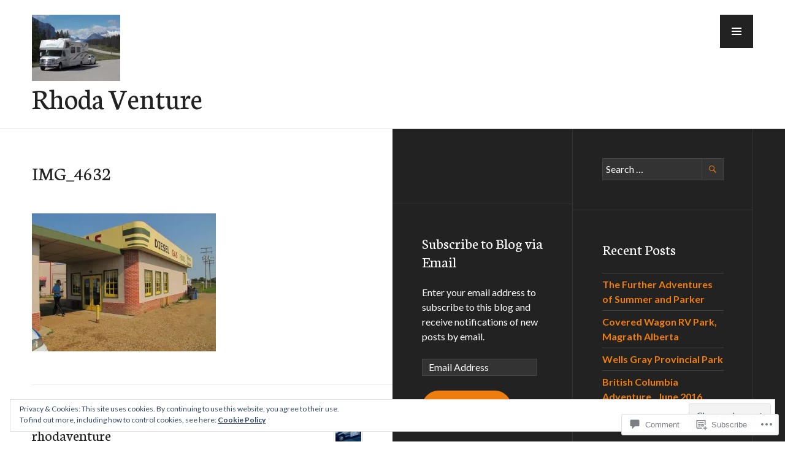

--- FILE ---
content_type: text/html; charset=UTF-8
request_url: https://rhodaventure.com/img_4632/
body_size: 30162
content:
<!DOCTYPE html>
<html lang="en">
<head>
<meta charset="UTF-8">
<meta name="viewport" content="width=device-width, initial-scale=1">
<link rel="profile" href="http://gmpg.org/xfn/11">
<link rel="pingback" href="https://rhodaventure.com/xmlrpc.php">

<title>IMG_4632 &#8211; Rhoda Venture</title>
<meta name='robots' content='max-image-preview:large' />

<!-- Async WordPress.com Remote Login -->
<script id="wpcom_remote_login_js">
var wpcom_remote_login_extra_auth = '';
function wpcom_remote_login_remove_dom_node_id( element_id ) {
	var dom_node = document.getElementById( element_id );
	if ( dom_node ) { dom_node.parentNode.removeChild( dom_node ); }
}
function wpcom_remote_login_remove_dom_node_classes( class_name ) {
	var dom_nodes = document.querySelectorAll( '.' + class_name );
	for ( var i = 0; i < dom_nodes.length; i++ ) {
		dom_nodes[ i ].parentNode.removeChild( dom_nodes[ i ] );
	}
}
function wpcom_remote_login_final_cleanup() {
	wpcom_remote_login_remove_dom_node_classes( "wpcom_remote_login_msg" );
	wpcom_remote_login_remove_dom_node_id( "wpcom_remote_login_key" );
	wpcom_remote_login_remove_dom_node_id( "wpcom_remote_login_validate" );
	wpcom_remote_login_remove_dom_node_id( "wpcom_remote_login_js" );
	wpcom_remote_login_remove_dom_node_id( "wpcom_request_access_iframe" );
	wpcom_remote_login_remove_dom_node_id( "wpcom_request_access_styles" );
}

// Watch for messages back from the remote login
window.addEventListener( "message", function( e ) {
	if ( e.origin === "https://r-login.wordpress.com" ) {
		var data = {};
		try {
			data = JSON.parse( e.data );
		} catch( e ) {
			wpcom_remote_login_final_cleanup();
			return;
		}

		if ( data.msg === 'LOGIN' ) {
			// Clean up the login check iframe
			wpcom_remote_login_remove_dom_node_id( "wpcom_remote_login_key" );

			var id_regex = new RegExp( /^[0-9]+$/ );
			var token_regex = new RegExp( /^.*|.*|.*$/ );
			if (
				token_regex.test( data.token )
				&& id_regex.test( data.wpcomid )
			) {
				// We have everything we need to ask for a login
				var script = document.createElement( "script" );
				script.setAttribute( "id", "wpcom_remote_login_validate" );
				script.src = '/remote-login.php?wpcom_remote_login=validate'
					+ '&wpcomid=' + data.wpcomid
					+ '&token=' + encodeURIComponent( data.token )
					+ '&host=' + window.location.protocol
					+ '//' + window.location.hostname
					+ '&postid=41'
					+ '&is_singular=';
				document.body.appendChild( script );
			}

			return;
		}

		// Safari ITP, not logged in, so redirect
		if ( data.msg === 'LOGIN-REDIRECT' ) {
			window.location = 'https://wordpress.com/log-in?redirect_to=' + window.location.href;
			return;
		}

		// Safari ITP, storage access failed, remove the request
		if ( data.msg === 'LOGIN-REMOVE' ) {
			var css_zap = 'html { -webkit-transition: margin-top 1s; transition: margin-top 1s; } /* 9001 */ html { margin-top: 0 !important; } * html body { margin-top: 0 !important; } @media screen and ( max-width: 782px ) { html { margin-top: 0 !important; } * html body { margin-top: 0 !important; } }';
			var style_zap = document.createElement( 'style' );
			style_zap.type = 'text/css';
			style_zap.appendChild( document.createTextNode( css_zap ) );
			document.body.appendChild( style_zap );

			var e = document.getElementById( 'wpcom_request_access_iframe' );
			e.parentNode.removeChild( e );

			document.cookie = 'wordpress_com_login_access=denied; path=/; max-age=31536000';

			return;
		}

		// Safari ITP
		if ( data.msg === 'REQUEST_ACCESS' ) {
			console.log( 'request access: safari' );

			// Check ITP iframe enable/disable knob
			if ( wpcom_remote_login_extra_auth !== 'safari_itp_iframe' ) {
				return;
			}

			// If we are in a "private window" there is no ITP.
			var private_window = false;
			try {
				var opendb = window.openDatabase( null, null, null, null );
			} catch( e ) {
				private_window = true;
			}

			if ( private_window ) {
				console.log( 'private window' );
				return;
			}

			var iframe = document.createElement( 'iframe' );
			iframe.id = 'wpcom_request_access_iframe';
			iframe.setAttribute( 'scrolling', 'no' );
			iframe.setAttribute( 'sandbox', 'allow-storage-access-by-user-activation allow-scripts allow-same-origin allow-top-navigation-by-user-activation' );
			iframe.src = 'https://r-login.wordpress.com/remote-login.php?wpcom_remote_login=request_access&origin=' + encodeURIComponent( data.origin ) + '&wpcomid=' + encodeURIComponent( data.wpcomid );

			var css = 'html { -webkit-transition: margin-top 1s; transition: margin-top 1s; } /* 9001 */ html { margin-top: 46px !important; } * html body { margin-top: 46px !important; } @media screen and ( max-width: 660px ) { html { margin-top: 71px !important; } * html body { margin-top: 71px !important; } #wpcom_request_access_iframe { display: block; height: 71px !important; } } #wpcom_request_access_iframe { border: 0px; height: 46px; position: fixed; top: 0; left: 0; width: 100%; min-width: 100%; z-index: 99999; background: #23282d; } ';

			var style = document.createElement( 'style' );
			style.type = 'text/css';
			style.id = 'wpcom_request_access_styles';
			style.appendChild( document.createTextNode( css ) );
			document.body.appendChild( style );

			document.body.appendChild( iframe );
		}

		if ( data.msg === 'DONE' ) {
			wpcom_remote_login_final_cleanup();
		}
	}
}, false );

// Inject the remote login iframe after the page has had a chance to load
// more critical resources
window.addEventListener( "DOMContentLoaded", function( e ) {
	var iframe = document.createElement( "iframe" );
	iframe.style.display = "none";
	iframe.setAttribute( "scrolling", "no" );
	iframe.setAttribute( "id", "wpcom_remote_login_key" );
	iframe.src = "https://r-login.wordpress.com/remote-login.php"
		+ "?wpcom_remote_login=key"
		+ "&origin=aHR0cHM6Ly9yaG9kYXZlbnR1cmUuY29t"
		+ "&wpcomid=90901699"
		+ "&time=" + Math.floor( Date.now() / 1000 );
	document.body.appendChild( iframe );
}, false );
</script>
<link rel='dns-prefetch' href='//s0.wp.com' />
<link rel='dns-prefetch' href='//widgets.wp.com' />
<link rel='dns-prefetch' href='//wordpress.com' />
<link rel='dns-prefetch' href='//fonts-api.wp.com' />
<link rel="alternate" type="application/rss+xml" title="Rhoda Venture &raquo; Feed" href="https://rhodaventure.com/feed/" />
<link rel="alternate" type="application/rss+xml" title="Rhoda Venture &raquo; Comments Feed" href="https://rhodaventure.com/comments/feed/" />
<link rel="alternate" type="application/rss+xml" title="Rhoda Venture &raquo; IMG_4632 Comments Feed" href="https://rhodaventure.com/feed/?attachment_id=41" />
	<script type="text/javascript">
		/* <![CDATA[ */
		function addLoadEvent(func) {
			var oldonload = window.onload;
			if (typeof window.onload != 'function') {
				window.onload = func;
			} else {
				window.onload = function () {
					oldonload();
					func();
				}
			}
		}
		/* ]]> */
	</script>
	<link crossorigin='anonymous' rel='stylesheet' id='all-css-0-1' href='/wp-content/mu-plugins/widgets/eu-cookie-law/templates/style.css?m=1642463000i&cssminify=yes' type='text/css' media='all' />
<style id='wp-emoji-styles-inline-css'>

	img.wp-smiley, img.emoji {
		display: inline !important;
		border: none !important;
		box-shadow: none !important;
		height: 1em !important;
		width: 1em !important;
		margin: 0 0.07em !important;
		vertical-align: -0.1em !important;
		background: none !important;
		padding: 0 !important;
	}
/*# sourceURL=wp-emoji-styles-inline-css */
</style>
<link crossorigin='anonymous' rel='stylesheet' id='all-css-2-1' href='/wp-content/plugins/gutenberg-core/v22.2.0/build/styles/block-library/style.css?m=1764855221i&cssminify=yes' type='text/css' media='all' />
<style id='wp-block-library-inline-css'>
.has-text-align-justify {
	text-align:justify;
}
.has-text-align-justify{text-align:justify;}

/*# sourceURL=wp-block-library-inline-css */
</style><style id='global-styles-inline-css'>
:root{--wp--preset--aspect-ratio--square: 1;--wp--preset--aspect-ratio--4-3: 4/3;--wp--preset--aspect-ratio--3-4: 3/4;--wp--preset--aspect-ratio--3-2: 3/2;--wp--preset--aspect-ratio--2-3: 2/3;--wp--preset--aspect-ratio--16-9: 16/9;--wp--preset--aspect-ratio--9-16: 9/16;--wp--preset--color--black: #222;--wp--preset--color--cyan-bluish-gray: #abb8c3;--wp--preset--color--white: #ffffff;--wp--preset--color--pale-pink: #f78da7;--wp--preset--color--vivid-red: #cf2e2e;--wp--preset--color--luminous-vivid-orange: #ff6900;--wp--preset--color--luminous-vivid-amber: #fcb900;--wp--preset--color--light-green-cyan: #7bdcb5;--wp--preset--color--vivid-green-cyan: #00d084;--wp--preset--color--pale-cyan-blue: #8ed1fc;--wp--preset--color--vivid-cyan-blue: #0693e3;--wp--preset--color--vivid-purple: #9b51e0;--wp--preset--color--dark-gray: #474f53;--wp--preset--color--medium-gray: #a5a29d;--wp--preset--color--light-gray: #eeece8;--wp--preset--color--orange: #ef7d0b;--wp--preset--color--dark-orange: #9c8012;--wp--preset--gradient--vivid-cyan-blue-to-vivid-purple: linear-gradient(135deg,rgb(6,147,227) 0%,rgb(155,81,224) 100%);--wp--preset--gradient--light-green-cyan-to-vivid-green-cyan: linear-gradient(135deg,rgb(122,220,180) 0%,rgb(0,208,130) 100%);--wp--preset--gradient--luminous-vivid-amber-to-luminous-vivid-orange: linear-gradient(135deg,rgb(252,185,0) 0%,rgb(255,105,0) 100%);--wp--preset--gradient--luminous-vivid-orange-to-vivid-red: linear-gradient(135deg,rgb(255,105,0) 0%,rgb(207,46,46) 100%);--wp--preset--gradient--very-light-gray-to-cyan-bluish-gray: linear-gradient(135deg,rgb(238,238,238) 0%,rgb(169,184,195) 100%);--wp--preset--gradient--cool-to-warm-spectrum: linear-gradient(135deg,rgb(74,234,220) 0%,rgb(151,120,209) 20%,rgb(207,42,186) 40%,rgb(238,44,130) 60%,rgb(251,105,98) 80%,rgb(254,248,76) 100%);--wp--preset--gradient--blush-light-purple: linear-gradient(135deg,rgb(255,206,236) 0%,rgb(152,150,240) 100%);--wp--preset--gradient--blush-bordeaux: linear-gradient(135deg,rgb(254,205,165) 0%,rgb(254,45,45) 50%,rgb(107,0,62) 100%);--wp--preset--gradient--luminous-dusk: linear-gradient(135deg,rgb(255,203,112) 0%,rgb(199,81,192) 50%,rgb(65,88,208) 100%);--wp--preset--gradient--pale-ocean: linear-gradient(135deg,rgb(255,245,203) 0%,rgb(182,227,212) 50%,rgb(51,167,181) 100%);--wp--preset--gradient--electric-grass: linear-gradient(135deg,rgb(202,248,128) 0%,rgb(113,206,126) 100%);--wp--preset--gradient--midnight: linear-gradient(135deg,rgb(2,3,129) 0%,rgb(40,116,252) 100%);--wp--preset--font-size--small: 13px;--wp--preset--font-size--medium: 20px;--wp--preset--font-size--large: 36px;--wp--preset--font-size--x-large: 42px;--wp--preset--font-family--albert-sans: 'Albert Sans', sans-serif;--wp--preset--font-family--alegreya: Alegreya, serif;--wp--preset--font-family--arvo: Arvo, serif;--wp--preset--font-family--bodoni-moda: 'Bodoni Moda', serif;--wp--preset--font-family--bricolage-grotesque: 'Bricolage Grotesque', sans-serif;--wp--preset--font-family--cabin: Cabin, sans-serif;--wp--preset--font-family--chivo: Chivo, sans-serif;--wp--preset--font-family--commissioner: Commissioner, sans-serif;--wp--preset--font-family--cormorant: Cormorant, serif;--wp--preset--font-family--courier-prime: 'Courier Prime', monospace;--wp--preset--font-family--crimson-pro: 'Crimson Pro', serif;--wp--preset--font-family--dm-mono: 'DM Mono', monospace;--wp--preset--font-family--dm-sans: 'DM Sans', sans-serif;--wp--preset--font-family--dm-serif-display: 'DM Serif Display', serif;--wp--preset--font-family--domine: Domine, serif;--wp--preset--font-family--eb-garamond: 'EB Garamond', serif;--wp--preset--font-family--epilogue: Epilogue, sans-serif;--wp--preset--font-family--fahkwang: Fahkwang, sans-serif;--wp--preset--font-family--figtree: Figtree, sans-serif;--wp--preset--font-family--fira-sans: 'Fira Sans', sans-serif;--wp--preset--font-family--fjalla-one: 'Fjalla One', sans-serif;--wp--preset--font-family--fraunces: Fraunces, serif;--wp--preset--font-family--gabarito: Gabarito, system-ui;--wp--preset--font-family--ibm-plex-mono: 'IBM Plex Mono', monospace;--wp--preset--font-family--ibm-plex-sans: 'IBM Plex Sans', sans-serif;--wp--preset--font-family--ibarra-real-nova: 'Ibarra Real Nova', serif;--wp--preset--font-family--instrument-serif: 'Instrument Serif', serif;--wp--preset--font-family--inter: Inter, sans-serif;--wp--preset--font-family--josefin-sans: 'Josefin Sans', sans-serif;--wp--preset--font-family--jost: Jost, sans-serif;--wp--preset--font-family--libre-baskerville: 'Libre Baskerville', serif;--wp--preset--font-family--libre-franklin: 'Libre Franklin', sans-serif;--wp--preset--font-family--literata: Literata, serif;--wp--preset--font-family--lora: Lora, serif;--wp--preset--font-family--merriweather: Merriweather, serif;--wp--preset--font-family--montserrat: Montserrat, sans-serif;--wp--preset--font-family--newsreader: Newsreader, serif;--wp--preset--font-family--noto-sans-mono: 'Noto Sans Mono', sans-serif;--wp--preset--font-family--nunito: Nunito, sans-serif;--wp--preset--font-family--open-sans: 'Open Sans', sans-serif;--wp--preset--font-family--overpass: Overpass, sans-serif;--wp--preset--font-family--pt-serif: 'PT Serif', serif;--wp--preset--font-family--petrona: Petrona, serif;--wp--preset--font-family--piazzolla: Piazzolla, serif;--wp--preset--font-family--playfair-display: 'Playfair Display', serif;--wp--preset--font-family--plus-jakarta-sans: 'Plus Jakarta Sans', sans-serif;--wp--preset--font-family--poppins: Poppins, sans-serif;--wp--preset--font-family--raleway: Raleway, sans-serif;--wp--preset--font-family--roboto: Roboto, sans-serif;--wp--preset--font-family--roboto-slab: 'Roboto Slab', serif;--wp--preset--font-family--rubik: Rubik, sans-serif;--wp--preset--font-family--rufina: Rufina, serif;--wp--preset--font-family--sora: Sora, sans-serif;--wp--preset--font-family--source-sans-3: 'Source Sans 3', sans-serif;--wp--preset--font-family--source-serif-4: 'Source Serif 4', serif;--wp--preset--font-family--space-mono: 'Space Mono', monospace;--wp--preset--font-family--syne: Syne, sans-serif;--wp--preset--font-family--texturina: Texturina, serif;--wp--preset--font-family--urbanist: Urbanist, sans-serif;--wp--preset--font-family--work-sans: 'Work Sans', sans-serif;--wp--preset--spacing--20: 0.44rem;--wp--preset--spacing--30: 0.67rem;--wp--preset--spacing--40: 1rem;--wp--preset--spacing--50: 1.5rem;--wp--preset--spacing--60: 2.25rem;--wp--preset--spacing--70: 3.38rem;--wp--preset--spacing--80: 5.06rem;--wp--preset--shadow--natural: 6px 6px 9px rgba(0, 0, 0, 0.2);--wp--preset--shadow--deep: 12px 12px 50px rgba(0, 0, 0, 0.4);--wp--preset--shadow--sharp: 6px 6px 0px rgba(0, 0, 0, 0.2);--wp--preset--shadow--outlined: 6px 6px 0px -3px rgb(255, 255, 255), 6px 6px rgb(0, 0, 0);--wp--preset--shadow--crisp: 6px 6px 0px rgb(0, 0, 0);}:where(.is-layout-flex){gap: 0.5em;}:where(.is-layout-grid){gap: 0.5em;}body .is-layout-flex{display: flex;}.is-layout-flex{flex-wrap: wrap;align-items: center;}.is-layout-flex > :is(*, div){margin: 0;}body .is-layout-grid{display: grid;}.is-layout-grid > :is(*, div){margin: 0;}:where(.wp-block-columns.is-layout-flex){gap: 2em;}:where(.wp-block-columns.is-layout-grid){gap: 2em;}:where(.wp-block-post-template.is-layout-flex){gap: 1.25em;}:where(.wp-block-post-template.is-layout-grid){gap: 1.25em;}.has-black-color{color: var(--wp--preset--color--black) !important;}.has-cyan-bluish-gray-color{color: var(--wp--preset--color--cyan-bluish-gray) !important;}.has-white-color{color: var(--wp--preset--color--white) !important;}.has-pale-pink-color{color: var(--wp--preset--color--pale-pink) !important;}.has-vivid-red-color{color: var(--wp--preset--color--vivid-red) !important;}.has-luminous-vivid-orange-color{color: var(--wp--preset--color--luminous-vivid-orange) !important;}.has-luminous-vivid-amber-color{color: var(--wp--preset--color--luminous-vivid-amber) !important;}.has-light-green-cyan-color{color: var(--wp--preset--color--light-green-cyan) !important;}.has-vivid-green-cyan-color{color: var(--wp--preset--color--vivid-green-cyan) !important;}.has-pale-cyan-blue-color{color: var(--wp--preset--color--pale-cyan-blue) !important;}.has-vivid-cyan-blue-color{color: var(--wp--preset--color--vivid-cyan-blue) !important;}.has-vivid-purple-color{color: var(--wp--preset--color--vivid-purple) !important;}.has-black-background-color{background-color: var(--wp--preset--color--black) !important;}.has-cyan-bluish-gray-background-color{background-color: var(--wp--preset--color--cyan-bluish-gray) !important;}.has-white-background-color{background-color: var(--wp--preset--color--white) !important;}.has-pale-pink-background-color{background-color: var(--wp--preset--color--pale-pink) !important;}.has-vivid-red-background-color{background-color: var(--wp--preset--color--vivid-red) !important;}.has-luminous-vivid-orange-background-color{background-color: var(--wp--preset--color--luminous-vivid-orange) !important;}.has-luminous-vivid-amber-background-color{background-color: var(--wp--preset--color--luminous-vivid-amber) !important;}.has-light-green-cyan-background-color{background-color: var(--wp--preset--color--light-green-cyan) !important;}.has-vivid-green-cyan-background-color{background-color: var(--wp--preset--color--vivid-green-cyan) !important;}.has-pale-cyan-blue-background-color{background-color: var(--wp--preset--color--pale-cyan-blue) !important;}.has-vivid-cyan-blue-background-color{background-color: var(--wp--preset--color--vivid-cyan-blue) !important;}.has-vivid-purple-background-color{background-color: var(--wp--preset--color--vivid-purple) !important;}.has-black-border-color{border-color: var(--wp--preset--color--black) !important;}.has-cyan-bluish-gray-border-color{border-color: var(--wp--preset--color--cyan-bluish-gray) !important;}.has-white-border-color{border-color: var(--wp--preset--color--white) !important;}.has-pale-pink-border-color{border-color: var(--wp--preset--color--pale-pink) !important;}.has-vivid-red-border-color{border-color: var(--wp--preset--color--vivid-red) !important;}.has-luminous-vivid-orange-border-color{border-color: var(--wp--preset--color--luminous-vivid-orange) !important;}.has-luminous-vivid-amber-border-color{border-color: var(--wp--preset--color--luminous-vivid-amber) !important;}.has-light-green-cyan-border-color{border-color: var(--wp--preset--color--light-green-cyan) !important;}.has-vivid-green-cyan-border-color{border-color: var(--wp--preset--color--vivid-green-cyan) !important;}.has-pale-cyan-blue-border-color{border-color: var(--wp--preset--color--pale-cyan-blue) !important;}.has-vivid-cyan-blue-border-color{border-color: var(--wp--preset--color--vivid-cyan-blue) !important;}.has-vivid-purple-border-color{border-color: var(--wp--preset--color--vivid-purple) !important;}.has-vivid-cyan-blue-to-vivid-purple-gradient-background{background: var(--wp--preset--gradient--vivid-cyan-blue-to-vivid-purple) !important;}.has-light-green-cyan-to-vivid-green-cyan-gradient-background{background: var(--wp--preset--gradient--light-green-cyan-to-vivid-green-cyan) !important;}.has-luminous-vivid-amber-to-luminous-vivid-orange-gradient-background{background: var(--wp--preset--gradient--luminous-vivid-amber-to-luminous-vivid-orange) !important;}.has-luminous-vivid-orange-to-vivid-red-gradient-background{background: var(--wp--preset--gradient--luminous-vivid-orange-to-vivid-red) !important;}.has-very-light-gray-to-cyan-bluish-gray-gradient-background{background: var(--wp--preset--gradient--very-light-gray-to-cyan-bluish-gray) !important;}.has-cool-to-warm-spectrum-gradient-background{background: var(--wp--preset--gradient--cool-to-warm-spectrum) !important;}.has-blush-light-purple-gradient-background{background: var(--wp--preset--gradient--blush-light-purple) !important;}.has-blush-bordeaux-gradient-background{background: var(--wp--preset--gradient--blush-bordeaux) !important;}.has-luminous-dusk-gradient-background{background: var(--wp--preset--gradient--luminous-dusk) !important;}.has-pale-ocean-gradient-background{background: var(--wp--preset--gradient--pale-ocean) !important;}.has-electric-grass-gradient-background{background: var(--wp--preset--gradient--electric-grass) !important;}.has-midnight-gradient-background{background: var(--wp--preset--gradient--midnight) !important;}.has-small-font-size{font-size: var(--wp--preset--font-size--small) !important;}.has-medium-font-size{font-size: var(--wp--preset--font-size--medium) !important;}.has-large-font-size{font-size: var(--wp--preset--font-size--large) !important;}.has-x-large-font-size{font-size: var(--wp--preset--font-size--x-large) !important;}.has-albert-sans-font-family{font-family: var(--wp--preset--font-family--albert-sans) !important;}.has-alegreya-font-family{font-family: var(--wp--preset--font-family--alegreya) !important;}.has-arvo-font-family{font-family: var(--wp--preset--font-family--arvo) !important;}.has-bodoni-moda-font-family{font-family: var(--wp--preset--font-family--bodoni-moda) !important;}.has-bricolage-grotesque-font-family{font-family: var(--wp--preset--font-family--bricolage-grotesque) !important;}.has-cabin-font-family{font-family: var(--wp--preset--font-family--cabin) !important;}.has-chivo-font-family{font-family: var(--wp--preset--font-family--chivo) !important;}.has-commissioner-font-family{font-family: var(--wp--preset--font-family--commissioner) !important;}.has-cormorant-font-family{font-family: var(--wp--preset--font-family--cormorant) !important;}.has-courier-prime-font-family{font-family: var(--wp--preset--font-family--courier-prime) !important;}.has-crimson-pro-font-family{font-family: var(--wp--preset--font-family--crimson-pro) !important;}.has-dm-mono-font-family{font-family: var(--wp--preset--font-family--dm-mono) !important;}.has-dm-sans-font-family{font-family: var(--wp--preset--font-family--dm-sans) !important;}.has-dm-serif-display-font-family{font-family: var(--wp--preset--font-family--dm-serif-display) !important;}.has-domine-font-family{font-family: var(--wp--preset--font-family--domine) !important;}.has-eb-garamond-font-family{font-family: var(--wp--preset--font-family--eb-garamond) !important;}.has-epilogue-font-family{font-family: var(--wp--preset--font-family--epilogue) !important;}.has-fahkwang-font-family{font-family: var(--wp--preset--font-family--fahkwang) !important;}.has-figtree-font-family{font-family: var(--wp--preset--font-family--figtree) !important;}.has-fira-sans-font-family{font-family: var(--wp--preset--font-family--fira-sans) !important;}.has-fjalla-one-font-family{font-family: var(--wp--preset--font-family--fjalla-one) !important;}.has-fraunces-font-family{font-family: var(--wp--preset--font-family--fraunces) !important;}.has-gabarito-font-family{font-family: var(--wp--preset--font-family--gabarito) !important;}.has-ibm-plex-mono-font-family{font-family: var(--wp--preset--font-family--ibm-plex-mono) !important;}.has-ibm-plex-sans-font-family{font-family: var(--wp--preset--font-family--ibm-plex-sans) !important;}.has-ibarra-real-nova-font-family{font-family: var(--wp--preset--font-family--ibarra-real-nova) !important;}.has-instrument-serif-font-family{font-family: var(--wp--preset--font-family--instrument-serif) !important;}.has-inter-font-family{font-family: var(--wp--preset--font-family--inter) !important;}.has-josefin-sans-font-family{font-family: var(--wp--preset--font-family--josefin-sans) !important;}.has-jost-font-family{font-family: var(--wp--preset--font-family--jost) !important;}.has-libre-baskerville-font-family{font-family: var(--wp--preset--font-family--libre-baskerville) !important;}.has-libre-franklin-font-family{font-family: var(--wp--preset--font-family--libre-franklin) !important;}.has-literata-font-family{font-family: var(--wp--preset--font-family--literata) !important;}.has-lora-font-family{font-family: var(--wp--preset--font-family--lora) !important;}.has-merriweather-font-family{font-family: var(--wp--preset--font-family--merriweather) !important;}.has-montserrat-font-family{font-family: var(--wp--preset--font-family--montserrat) !important;}.has-newsreader-font-family{font-family: var(--wp--preset--font-family--newsreader) !important;}.has-noto-sans-mono-font-family{font-family: var(--wp--preset--font-family--noto-sans-mono) !important;}.has-nunito-font-family{font-family: var(--wp--preset--font-family--nunito) !important;}.has-open-sans-font-family{font-family: var(--wp--preset--font-family--open-sans) !important;}.has-overpass-font-family{font-family: var(--wp--preset--font-family--overpass) !important;}.has-pt-serif-font-family{font-family: var(--wp--preset--font-family--pt-serif) !important;}.has-petrona-font-family{font-family: var(--wp--preset--font-family--petrona) !important;}.has-piazzolla-font-family{font-family: var(--wp--preset--font-family--piazzolla) !important;}.has-playfair-display-font-family{font-family: var(--wp--preset--font-family--playfair-display) !important;}.has-plus-jakarta-sans-font-family{font-family: var(--wp--preset--font-family--plus-jakarta-sans) !important;}.has-poppins-font-family{font-family: var(--wp--preset--font-family--poppins) !important;}.has-raleway-font-family{font-family: var(--wp--preset--font-family--raleway) !important;}.has-roboto-font-family{font-family: var(--wp--preset--font-family--roboto) !important;}.has-roboto-slab-font-family{font-family: var(--wp--preset--font-family--roboto-slab) !important;}.has-rubik-font-family{font-family: var(--wp--preset--font-family--rubik) !important;}.has-rufina-font-family{font-family: var(--wp--preset--font-family--rufina) !important;}.has-sora-font-family{font-family: var(--wp--preset--font-family--sora) !important;}.has-source-sans-3-font-family{font-family: var(--wp--preset--font-family--source-sans-3) !important;}.has-source-serif-4-font-family{font-family: var(--wp--preset--font-family--source-serif-4) !important;}.has-space-mono-font-family{font-family: var(--wp--preset--font-family--space-mono) !important;}.has-syne-font-family{font-family: var(--wp--preset--font-family--syne) !important;}.has-texturina-font-family{font-family: var(--wp--preset--font-family--texturina) !important;}.has-urbanist-font-family{font-family: var(--wp--preset--font-family--urbanist) !important;}.has-work-sans-font-family{font-family: var(--wp--preset--font-family--work-sans) !important;}
/*# sourceURL=global-styles-inline-css */
</style>

<style id='classic-theme-styles-inline-css'>
/*! This file is auto-generated */
.wp-block-button__link{color:#fff;background-color:#32373c;border-radius:9999px;box-shadow:none;text-decoration:none;padding:calc(.667em + 2px) calc(1.333em + 2px);font-size:1.125em}.wp-block-file__button{background:#32373c;color:#fff;text-decoration:none}
/*# sourceURL=/wp-includes/css/classic-themes.min.css */
</style>
<link crossorigin='anonymous' rel='stylesheet' id='all-css-4-1' href='/_static/??-eJx9jksOwjAMRC9EcCsEFQvEUVA+FqTUSRQ77fVxVbEBxMaSZ+bZA0sxPifBJEDNlKndY2LwuaLqVKyAJghDtDghaWzvmXfwG1uKMsa5UpHZ6KTYyMhDQf7HjSjF+qdRaTuxGcAtvb3bjCnkCrZJJisS/RcFXD24FqcAM1ann1VcK/Pnvna50qUfTl3XH8+HYXwBNR1jhQ==&cssminify=yes' type='text/css' media='all' />
<link rel='stylesheet' id='verbum-gutenberg-css-css' href='https://widgets.wp.com/verbum-block-editor/block-editor.css?ver=1738686361' media='all' />
<link crossorigin='anonymous' rel='stylesheet' id='all-css-6-1' href='/_static/??-eJxtTssOwjAM+yFKxGNMHBCfgkYURrY2rUgqfp9MAw6wQ5TYji3DswTMYiQGqYYSa8+igDklp0LkkRzpD7N2ZgUMko3drd9jFpYzB7LS4fjGoFXgwoLQk9Bjjlk8/zLtTslblXqdJjJ2xlng5rKCl6z++NmT+ZxOm7bZbdvjYd8ML8VVWtg=&cssminify=yes' type='text/css' media='all' />
<link rel='stylesheet' id='publication-lato-neuton-css' href='https://fonts-api.wp.com/css?family=Lato%3A400%2C700%2C400italic%2C700italic%7CNeuton%3A400%2C700%2C400italic%2C700italic&#038;subset=latin%2Clatin-ext&#038;ver=6.9-RC2-61304' media='all' />
<link rel='stylesheet' id='publication-oswald-inconsolata-css' href='https://fonts-api.wp.com/css?family=Oswald%3A300%2C400%2C700%7CInconsolata%3A400%2C700&#038;subset=latin%2Clatin-ext&#038;ver=6.9-RC2-61304' media='all' />
<link crossorigin='anonymous' rel='stylesheet' id='all-css-10-1' href='/_static/??-eJzTLy/QTc7PK0nNK9EvyUjNTS3WLyhNAuGczOTEksz8PP3iksqcVL3k4mIdfcKKk3Lyk7OLiVWdmZcMMV63vCA5PxekzT7X1tDcxNTY2NTU0jILAOwkOuM=&cssminify=yes' type='text/css' media='all' />
<style id='jetpack_facebook_likebox-inline-css'>
.widget_facebook_likebox {
	overflow: hidden;
}

/*# sourceURL=/wp-content/mu-plugins/jetpack-plugin/sun/modules/widgets/facebook-likebox/style.css */
</style>
<link crossorigin='anonymous' rel='stylesheet' id='all-css-12-1' href='/_static/??-eJzTLy/QTc7PK0nNK9HPLdUtyClNz8wr1i9KTcrJTwcy0/WTi5G5ekCujj52Temp+bo5+cmJJZn5eSgc3bScxMwikFb7XFtDE1NLExMLc0OTLACohS2q&cssminify=yes' type='text/css' media='all' />
<link crossorigin='anonymous' rel='stylesheet' id='print-css-13-1' href='/wp-content/mu-plugins/global-print/global-print.css?m=1465851035i&cssminify=yes' type='text/css' media='print' />
<style id='jetpack-global-styles-frontend-style-inline-css'>
:root { --font-headings: unset; --font-base: unset; --font-headings-default: -apple-system,BlinkMacSystemFont,"Segoe UI",Roboto,Oxygen-Sans,Ubuntu,Cantarell,"Helvetica Neue",sans-serif; --font-base-default: -apple-system,BlinkMacSystemFont,"Segoe UI",Roboto,Oxygen-Sans,Ubuntu,Cantarell,"Helvetica Neue",sans-serif;}
/*# sourceURL=jetpack-global-styles-frontend-style-inline-css */
</style>
<link crossorigin='anonymous' rel='stylesheet' id='all-css-16-1' href='/wp-content/themes/h4/global.css?m=1420737423i&cssminify=yes' type='text/css' media='all' />
<script type="text/javascript" id="wpcom-actionbar-placeholder-js-extra">
/* <![CDATA[ */
var actionbardata = {"siteID":"90901699","postID":"41","siteURL":"https://rhodaventure.com","xhrURL":"https://rhodaventure.com/wp-admin/admin-ajax.php","nonce":"a1fa0fa1af","isLoggedIn":"","statusMessage":"","subsEmailDefault":"instantly","proxyScriptUrl":"https://s0.wp.com/wp-content/js/wpcom-proxy-request.js?m=1513050504i&amp;ver=20211021","shortlink":"https://wp.me/a69pGr-F","i18n":{"followedText":"New posts from this site will now appear in your \u003Ca href=\"https://wordpress.com/reader\"\u003EReader\u003C/a\u003E","foldBar":"Collapse this bar","unfoldBar":"Expand this bar","shortLinkCopied":"Shortlink copied to clipboard."}};
//# sourceURL=wpcom-actionbar-placeholder-js-extra
/* ]]> */
</script>
<script type="text/javascript" id="jetpack-mu-wpcom-settings-js-before">
/* <![CDATA[ */
var JETPACK_MU_WPCOM_SETTINGS = {"assetsUrl":"https://s0.wp.com/wp-content/mu-plugins/jetpack-mu-wpcom-plugin/sun/jetpack_vendor/automattic/jetpack-mu-wpcom/src/build/"};
//# sourceURL=jetpack-mu-wpcom-settings-js-before
/* ]]> */
</script>
<script crossorigin='anonymous' type='text/javascript'  src='/_static/??-eJyFjcsOwiAQRX/I6dSa+lgYvwWBEAgMOAPW/n3bqIk7V2dxT87FqYDOVC1VDIIcKxTOr7kLssN186RjM1a2MTya5fmDLnn6K0HyjlW1v/L37R6zgxKb8yQ4ZTbKCOioRN4hnQo+hw1AmcCZwmvilq7709CPh/54voQFmNpFWg=='></script>
<script type="text/javascript" id="rlt-proxy-js-after">
/* <![CDATA[ */
	rltInitialize( {"token":null,"iframeOrigins":["https:\/\/widgets.wp.com"]} );
//# sourceURL=rlt-proxy-js-after
/* ]]> */
</script>
<link rel="EditURI" type="application/rsd+xml" title="RSD" href="https://rhodaventure.wordpress.com/xmlrpc.php?rsd" />
<meta name="generator" content="WordPress.com" />
<link rel="canonical" href="https://rhodaventure.com/img_4632/" />
<link rel='shortlink' href='https://wp.me/a69pGr-F' />
<link rel="alternate" type="application/json+oembed" href="https://public-api.wordpress.com/oembed/?format=json&amp;url=https%3A%2F%2Frhodaventure.com%2Fimg_4632%2F&amp;for=wpcom-auto-discovery" /><link rel="alternate" type="application/xml+oembed" href="https://public-api.wordpress.com/oembed/?format=xml&amp;url=https%3A%2F%2Frhodaventure.com%2Fimg_4632%2F&amp;for=wpcom-auto-discovery" />
<!-- Jetpack Open Graph Tags -->
<meta property="og:type" content="article" />
<meta property="og:title" content="IMG_4632" />
<meta property="og:url" content="https://rhodaventure.com/img_4632/" />
<meta property="og:description" content="Visit the post for more." />
<meta property="article:published_time" content="2015-05-06T22:27:09+00:00" />
<meta property="article:modified_time" content="2015-05-06T22:27:09+00:00" />
<meta property="og:site_name" content="Rhoda Venture" />
<meta property="og:image" content="https://rhodaventure.com/wp-content/uploads/2015/05/img_4632.jpg" />
<meta property="og:image:alt" content="" />
<meta property="og:locale" content="en_US" />
<meta property="article:publisher" content="https://www.facebook.com/WordPresscom" />
<meta name="twitter:text:title" content="IMG_4632" />
<meta name="twitter:image" content="https://i0.wp.com/rhodaventure.com/wp-content/uploads/2015/05/img_4632.jpg?fit=1200%2C900&#038;ssl=1&#038;w=640" />
<meta name="twitter:card" content="summary_large_image" />
<meta name="twitter:description" content="Visit the post for more." />

<!-- End Jetpack Open Graph Tags -->
<link rel="shortcut icon" type="image/x-icon" href="https://s0.wp.com/i/favicon.ico?m=1713425267i" sizes="16x16 24x24 32x32 48x48" />
<link rel="icon" type="image/x-icon" href="https://s0.wp.com/i/favicon.ico?m=1713425267i" sizes="16x16 24x24 32x32 48x48" />
<link rel="apple-touch-icon" href="https://s0.wp.com/i/webclip.png?m=1713868326i" />
<link rel='openid.server' href='https://rhodaventure.com/?openidserver=1' />
<link rel='openid.delegate' href='https://rhodaventure.com/' />
<link rel="search" type="application/opensearchdescription+xml" href="https://rhodaventure.com/osd.xml" title="Rhoda Venture" />
<link rel="search" type="application/opensearchdescription+xml" href="https://s1.wp.com/opensearch.xml" title="WordPress.com" />
<meta name="description" content="Life is an incredible journey. Whichever direction I head, I hope you will come along and enjoy my road adventures" />
		<script type="text/javascript">

			window.doNotSellCallback = function() {

				var linkElements = [
					'a[href="https://wordpress.com/?ref=footer_blog"]',
					'a[href="https://wordpress.com/?ref=footer_website"]',
					'a[href="https://wordpress.com/?ref=vertical_footer"]',
					'a[href^="https://wordpress.com/?ref=footer_segment_"]',
				].join(',');

				var dnsLink = document.createElement( 'a' );
				dnsLink.href = 'https://wordpress.com/advertising-program-optout/';
				dnsLink.classList.add( 'do-not-sell-link' );
				dnsLink.rel = 'nofollow';
				dnsLink.style.marginLeft = '0.5em';
				dnsLink.textContent = 'Do Not Sell or Share My Personal Information';

				var creditLinks = document.querySelectorAll( linkElements );

				if ( 0 === creditLinks.length ) {
					return false;
				}

				Array.prototype.forEach.call( creditLinks, function( el ) {
					el.insertAdjacentElement( 'afterend', dnsLink );
				});

				return true;
			};

		</script>
		<script type="text/javascript">
	window.google_analytics_uacct = "UA-52447-2";
</script>

<script type="text/javascript">
	var _gaq = _gaq || [];
	_gaq.push(['_setAccount', 'UA-52447-2']);
	_gaq.push(['_gat._anonymizeIp']);
	_gaq.push(['_setDomainName', 'none']);
	_gaq.push(['_setAllowLinker', true]);
	_gaq.push(['_initData']);
	_gaq.push(['_trackPageview']);

	(function() {
		var ga = document.createElement('script'); ga.type = 'text/javascript'; ga.async = true;
		ga.src = ('https:' == document.location.protocol ? 'https://ssl' : 'http://www') + '.google-analytics.com/ga.js';
		(document.getElementsByTagName('head')[0] || document.getElementsByTagName('body')[0]).appendChild(ga);
	})();
</script>
<link crossorigin='anonymous' rel='stylesheet' id='all-css-0-3' href='/_static/??-eJydjtkKwkAMRX/IaagL6oP4KTLNhJI2szALpX/vuIIvon084d6TC1NQ6F0ml8EWFaT07BIMlIPG8cmQioMLO4SusJiKXcLIIbOv2Q9qLLsGU1rBz2LrTRFKMLHpKVefR9aiLBnWivH+Is9Cf2ofe8XjWPsTB4oLd6GOviSSd+Z1WOjLLGRUr0Uozt/o5j/bU7vfbY6HdtuuhysEHaMW&cssminify=yes' type='text/css' media='all' />
</head>

<body class="attachment wp-singular attachment-template-default single single-attachment postid-41 attachmentid-41 attachment-jpeg wp-custom-logo wp-embed-responsive wp-theme-pubpublication customizer-styles-applied jetpack-reblog-enabled has-site-logo">
	<a class="skip-link screen-reader-text" href="#content">Skip to content</a>

	<div id="body-wrapper" class="body-wrapper">
		<div id="page" class="hfeed site">
			<header id="masthead" class="site-header" role="banner">
				<div class="site-header-inner">
					<div class="site-branding">
						<a href="https://rhodaventure.com/" class="site-logo-link" rel="home" itemprop="url"><img width="144" height="108" src="https://rhodaventure.com/wp-content/uploads/2016/01/075.jpg?w=144" class="site-logo attachment-publication-logo" alt="" decoding="async" data-size="publication-logo" itemprop="logo" srcset="https://rhodaventure.com/wp-content/uploads/2016/01/075.jpg?w=144 144w, https://rhodaventure.com/wp-content/uploads/2016/01/075.jpg?w=288 288w, https://rhodaventure.com/wp-content/uploads/2016/01/075.jpg?w=150 150w" sizes="(max-width: 144px) 100vw, 144px" data-attachment-id="292" data-permalink="https://rhodaventure.com/?attachment_id=292" data-orig-file="https://rhodaventure.com/wp-content/uploads/2016/01/075.jpg" data-orig-size="3648,2736" data-comments-opened="1" data-image-meta="{&quot;aperture&quot;:&quot;5.9&quot;,&quot;credit&quot;:&quot;&quot;,&quot;camera&quot;:&quot;COOLPIX S01&quot;,&quot;caption&quot;:&quot;&quot;,&quot;created_timestamp&quot;:&quot;1437354006&quot;,&quot;copyright&quot;:&quot;&quot;,&quot;focal_length&quot;:&quot;12.3&quot;,&quot;iso&quot;:&quot;80&quot;,&quot;shutter_speed&quot;:&quot;0.0015625&quot;,&quot;title&quot;:&quot;&quot;,&quot;orientation&quot;:&quot;1&quot;}" data-image-title="075" data-image-description="" data-image-caption="" data-medium-file="https://rhodaventure.com/wp-content/uploads/2016/01/075.jpg?w=300" data-large-file="https://rhodaventure.com/wp-content/uploads/2016/01/075.jpg?w=672" /></a>
													<p class="site-title"><a href="https://rhodaventure.com/" rel="home">Rhoda Venture</a></p>
						
													<p class="site-description">Life is an incredible journey. Whichever direction I head, I hope you will come along and enjoy my road adventures</p>
											</div><!-- .site-branding -->
				</div><!-- .site-header-inner -->
			</header><!-- #masthead -->

							<button class="menu-toggle" aria-controls="slide-menu" aria-expanded="false"><span class="screen-reader-text">Menu</span></button>

				<div id="slide-menu" class="slide-menu">
					<div class="slide-wrapper">
													<nav id="site-navigation" class="main-navigation" role="navigation">
								<h2 class="screen-reader-text">Primary Navigation</h2>
								<div class="menu-wrapper"><ul id="primary-menu" class="menu"><li id="menu-item-103" class="menu-item menu-item-type-custom menu-item-object-custom menu-item-home menu-item-103"><a href="https://rhodaventure.com/">Home</a></li>
<li id="menu-item-104" class="menu-item menu-item-type-post_type menu-item-object-page menu-item-home menu-item-104"><a href="https://rhodaventure.com/about/">About</a></li>
<li id="menu-item-34" class="menu-item menu-item-type-custom menu-item-object-custom menu-item-34"><a target="_blank" rel="noopener" href="https://www.facebook.com/rhodaventure">Rhoda on Facebook</a></li>
<li id="menu-item-35" class="menu-item menu-item-type-custom menu-item-object-custom menu-item-35"><a target="_blank" rel="noopener" href="https://www.youtube.com/channel/UCEQ9UKk-61jqGnKXJF1QYlA/about">Rhoda on Youtube</a></li>
</ul></div>							</nav><!-- #site-navigation -->
						
													<nav id="site-social" class="social-navigation">
								<h2 class="screen-reader-text">Social Navigation</h2>
								<div class="menu-wrapper"><ul id="social-menu" class="menu"><li class="menu-item menu-item-type-custom menu-item-object-custom menu-item-home menu-item-103"><a href="https://rhodaventure.com/"><span class="screen-reader-text">Home</span></a></li>
<li class="menu-item menu-item-type-post_type menu-item-object-page menu-item-home menu-item-104"><a href="https://rhodaventure.com/about/"><span class="screen-reader-text">About</span></a></li>
<li class="menu-item menu-item-type-custom menu-item-object-custom menu-item-34"><a target="_blank" rel="noopener" href="https://www.facebook.com/rhodaventure"><span class="screen-reader-text">Rhoda on Facebook</span></a></li>
<li class="menu-item menu-item-type-custom menu-item-object-custom menu-item-35"><a target="_blank" rel="noopener" href="https://www.youtube.com/channel/UCEQ9UKk-61jqGnKXJF1QYlA/about"><span class="screen-reader-text">Rhoda on Youtube</span></a></li>
</ul></div>							</nav><!-- #site-social -->
											</div><!-- .slide-wrapper -->
					
<div id="tertiary" class="widget-area" role="complementary">
			<div id="sidebar-1" class="widget-column">
			<aside id="follow_button_widget-4" class="widget widget_follow_button_widget">
		<a class="wordpress-follow-button" href="https://rhodaventure.com" data-blog="90901699" data-lang="en" data-show-follower-count="true">Follow Rhoda Venture on WordPress.com</a>
		<script type="text/javascript">(function(d){ window.wpcomPlatform = {"titles":{"timelines":"Embeddable Timelines","followButton":"Follow Button","wpEmbeds":"WordPress Embeds"}}; var f = d.getElementsByTagName('SCRIPT')[0], p = d.createElement('SCRIPT');p.type = 'text/javascript';p.async = true;p.src = '//widgets.wp.com/platform.js';f.parentNode.insertBefore(p,f);}(document));</script>

		</aside><aside id="blog_subscription-5" class="widget widget_blog_subscription jetpack_subscription_widget"><h2 class="widget-title"><label for="subscribe-field">Subscribe to Blog via Email</label></h2>

			<div class="wp-block-jetpack-subscriptions__container">
			<form
				action="https://subscribe.wordpress.com"
				method="post"
				accept-charset="utf-8"
				data-blog="90901699"
				data-post_access_level="everybody"
				id="subscribe-blog"
			>
				<p>Enter your email address to subscribe to this blog and receive notifications of new posts by email.</p>
				<p id="subscribe-email">
					<label
						id="subscribe-field-label"
						for="subscribe-field"
						class="screen-reader-text"
					>
						Email Address:					</label>

					<input
							type="email"
							name="email"
							autocomplete="email"
							
							style="width: 95%; padding: 1px 10px"
							placeholder="Email Address"
							value=""
							id="subscribe-field"
							required
						/>				</p>

				<p id="subscribe-submit"
									>
					<input type="hidden" name="action" value="subscribe"/>
					<input type="hidden" name="blog_id" value="90901699"/>
					<input type="hidden" name="source" value="https://rhodaventure.com/img_4632/"/>
					<input type="hidden" name="sub-type" value="widget"/>
					<input type="hidden" name="redirect_fragment" value="subscribe-blog"/>
					<input type="hidden" id="_wpnonce" name="_wpnonce" value="eb6d239e41" />					<button type="submit"
													class="wp-block-button__link"
																	>
						Subscribe					</button>
				</p>
			</form>
							<div class="wp-block-jetpack-subscriptions__subscount">
					Join 64 other subscribers				</div>
						</div>
			
</aside><aside id="wpcom_social_media_icons_widget-4" class="widget widget_wpcom_social_media_icons_widget"><h2 class="widget-title">Social</h2><ul><li><a href="https://www.facebook.com/Rhoda-Venture-840792302666332/?ref=hl/" class="genericon genericon-facebook" target="_blank"><span class="screen-reader-text">View Rhoda-Venture-840792302666332/?ref=hl&#8217;s profile on Facebook</span></a></li><li><a href="https://www.pinterest.com/rhodaventure//" class="genericon genericon-pinterest" target="_blank"><span class="screen-reader-text">View rhodaventure/&#8217;s profile on Pinterest</span></a></li><li><a href="https://www.youtube.com/channel/UCEQ9UKk-61jqGnKXJF1QYlA/" class="genericon genericon-youtube" target="_blank"><span class="screen-reader-text">View UCEQ9UKk-61jqGnKXJF1QYlA&#8217;s profile on YouTube</span></a></li></ul></aside>		</div><!-- .widget-column -->
	
			<div id="sidebar-2" class="widget-column sidebar-2">
			<aside id="search-2" class="widget widget_search"><form role="search" method="get" class="search-form" action="https://rhodaventure.com/">
				<label>
					<span class="screen-reader-text">Search for:</span>
					<input type="search" class="search-field" placeholder="Search &hellip;" value="" name="s" />
				</label>
				<input type="submit" class="search-submit" value="Search" />
			</form></aside>
		<aside id="recent-posts-2" class="widget widget_recent_entries">
		<h2 class="widget-title">Recent Posts</h2>
		<ul>
											<li>
					<a href="https://rhodaventure.com/2017/08/10/the-further-adventures-of-summer-and-parker/">The Further Adventures of Summer and Parker</a>
									</li>
											<li>
					<a href="https://rhodaventure.com/2017/08/06/covered-wagon-rv-park-magrath-alberta/">Covered Wagon RV Park, Magrath Alberta</a>
									</li>
											<li>
					<a href="https://rhodaventure.com/2016/06/11/wells-gray-provincial-park/">Wells Gray Provincial Park</a>
									</li>
											<li>
					<a href="https://rhodaventure.com/2016/06/09/british-columbia-adventure-june-2016/">British Columbia Adventure,  June 2016</a>
									</li>
											<li>
					<a href="https://rhodaventure.com/2016/05/17/oregon-june-2015/">Oregon, June 2015</a>
									</li>
					</ul>

		</aside><aside id="archives-2" class="widget widget_archive"><h2 class="widget-title">In The Rear View Mirror</h2>		<label class="screen-reader-text" for="archives-dropdown-2">In The Rear View Mirror</label>
		<select id="archives-dropdown-2" name="archive-dropdown">
			
			<option value="">Select Month</option>
				<option value='https://rhodaventure.com/2017/08/'> August 2017 &nbsp;(2)</option>
	<option value='https://rhodaventure.com/2016/06/'> June 2016 &nbsp;(2)</option>
	<option value='https://rhodaventure.com/2016/05/'> May 2016 &nbsp;(1)</option>
	<option value='https://rhodaventure.com/2015/07/'> July 2015 &nbsp;(1)</option>
	<option value='https://rhodaventure.com/2015/06/'> June 2015 &nbsp;(1)</option>
	<option value='https://rhodaventure.com/2015/05/'> May 2015 &nbsp;(6)</option>

		</select>

			<script type="text/javascript">
/* <![CDATA[ */

( ( dropdownId ) => {
	const dropdown = document.getElementById( dropdownId );
	function onSelectChange() {
		setTimeout( () => {
			if ( 'escape' === dropdown.dataset.lastkey ) {
				return;
			}
			if ( dropdown.value ) {
				document.location.href = dropdown.value;
			}
		}, 250 );
	}
	function onKeyUp( event ) {
		if ( 'Escape' === event.key ) {
			dropdown.dataset.lastkey = 'escape';
		} else {
			delete dropdown.dataset.lastkey;
		}
	}
	function onClick() {
		delete dropdown.dataset.lastkey;
	}
	dropdown.addEventListener( 'keyup', onKeyUp );
	dropdown.addEventListener( 'click', onClick );
	dropdown.addEventListener( 'change', onSelectChange );
})( "archives-dropdown-2" );

//# sourceURL=WP_Widget_Archives%3A%3Awidget
/* ]]> */
</script>
</aside><aside id="media_gallery-3" class="widget widget_media_gallery"><h2 class="widget-title">2014 Cross CountryRV Trip</h2><div class="tiled-gallery type-rectangular tiled-gallery-unresized" data-original-width="672" data-carousel-extra='{&quot;blog_id&quot;:90901699,&quot;permalink&quot;:&quot;https:\/\/rhodaventure.com\/img_4632\/&quot;,&quot;likes_blog_id&quot;:90901699}' itemscope itemtype="http://schema.org/ImageGallery" > <div class="gallery-row" style="width: 672px; height: 337px;" data-original-width="672" data-original-height="337" > <div class="gallery-group images-1" style="width: 448px; height: 337px;" data-original-width="448" data-original-height="337" > <div class="tiled-gallery-item tiled-gallery-item-large" itemprop="associatedMedia" itemscope itemtype="http://schema.org/ImageObject"> <a href="https://rhodaventure.com/img_4629/" border="0" itemprop="url"> <meta itemprop="width" content="444"> <meta itemprop="height" content="333"> <img class="" data-attachment-id="40" data-orig-file="https://rhodaventure.com/wp-content/uploads/2015/05/img_4629.jpg" data-orig-size="4000,3000" data-comments-opened="1" data-image-meta="{&quot;aperture&quot;:&quot;3.5&quot;,&quot;credit&quot;:&quot;&quot;,&quot;camera&quot;:&quot;Canon PowerShot SX20 IS&quot;,&quot;caption&quot;:&quot;&quot;,&quot;created_timestamp&quot;:&quot;1407376839&quot;,&quot;copyright&quot;:&quot;&quot;,&quot;focal_length&quot;:&quot;5&quot;,&quot;iso&quot;:&quot;125&quot;,&quot;shutter_speed&quot;:&quot;0.0008&quot;,&quot;title&quot;:&quot;&quot;,&quot;orientation&quot;:&quot;1&quot;}" data-image-title="IMG_4629" data-image-description="" data-medium-file="https://rhodaventure.com/wp-content/uploads/2015/05/img_4629.jpg?w=300" data-large-file="https://rhodaventure.com/wp-content/uploads/2015/05/img_4629.jpg?w=672" src="https://i0.wp.com/rhodaventure.com/wp-content/uploads/2015/05/img_4629.jpg?w=444&#038;h=333&#038;ssl=1" srcset="https://i0.wp.com/rhodaventure.com/wp-content/uploads/2015/05/img_4629.jpg?w=444&amp;h=333&amp;ssl=1 444w, https://i0.wp.com/rhodaventure.com/wp-content/uploads/2015/05/img_4629.jpg?w=888&amp;h=666&amp;ssl=1 888w, https://i0.wp.com/rhodaventure.com/wp-content/uploads/2015/05/img_4629.jpg?w=150&amp;h=113&amp;ssl=1 150w, https://i0.wp.com/rhodaventure.com/wp-content/uploads/2015/05/img_4629.jpg?w=300&amp;h=225&amp;ssl=1 300w, https://i0.wp.com/rhodaventure.com/wp-content/uploads/2015/05/img_4629.jpg?w=768&amp;h=576&amp;ssl=1 768w" width="444" height="333" loading="lazy" data-original-width="444" data-original-height="333" itemprop="http://schema.org/image" title="IMG_4629" alt="IMG_4629" style="width: 444px; height: 333px;" /> </a> </div> </div> <!-- close group --> <div class="gallery-group images-2" style="width: 224px; height: 337px;" data-original-width="224" data-original-height="337" > <div class="tiled-gallery-item tiled-gallery-item-small" itemprop="associatedMedia" itemscope itemtype="http://schema.org/ImageObject"> <a href="https://rhodaventure.com/img_4632/" border="0" itemprop="url"> <meta itemprop="width" content="220"> <meta itemprop="height" content="165"> <img class="" data-attachment-id="41" data-orig-file="https://rhodaventure.com/wp-content/uploads/2015/05/img_4632.jpg" data-orig-size="4000,3000" data-comments-opened="1" data-image-meta="{&quot;aperture&quot;:&quot;4.5&quot;,&quot;credit&quot;:&quot;&quot;,&quot;camera&quot;:&quot;Canon PowerShot SX20 IS&quot;,&quot;caption&quot;:&quot;&quot;,&quot;created_timestamp&quot;:&quot;1407380280&quot;,&quot;copyright&quot;:&quot;&quot;,&quot;focal_length&quot;:&quot;5&quot;,&quot;iso&quot;:&quot;100&quot;,&quot;shutter_speed&quot;:&quot;0.0008&quot;,&quot;title&quot;:&quot;&quot;,&quot;orientation&quot;:&quot;1&quot;}" data-image-title="IMG_4632" data-image-description="" data-medium-file="https://rhodaventure.com/wp-content/uploads/2015/05/img_4632.jpg?w=300" data-large-file="https://rhodaventure.com/wp-content/uploads/2015/05/img_4632.jpg?w=672" src="https://i0.wp.com/rhodaventure.com/wp-content/uploads/2015/05/img_4632.jpg?w=220&#038;h=165&#038;ssl=1" srcset="https://i0.wp.com/rhodaventure.com/wp-content/uploads/2015/05/img_4632.jpg?w=220&amp;h=165&amp;ssl=1 220w, https://i0.wp.com/rhodaventure.com/wp-content/uploads/2015/05/img_4632.jpg?w=440&amp;h=330&amp;ssl=1 440w, https://i0.wp.com/rhodaventure.com/wp-content/uploads/2015/05/img_4632.jpg?w=150&amp;h=113&amp;ssl=1 150w, https://i0.wp.com/rhodaventure.com/wp-content/uploads/2015/05/img_4632.jpg?w=300&amp;h=225&amp;ssl=1 300w" width="220" height="165" loading="lazy" data-original-width="220" data-original-height="165" itemprop="http://schema.org/image" title="IMG_4632" alt="IMG_4632" style="width: 220px; height: 165px;" /> </a> </div> <div class="tiled-gallery-item tiled-gallery-item-small" itemprop="associatedMedia" itemscope itemtype="http://schema.org/ImageObject"> <a href="https://rhodaventure.com/img_4633/" border="0" itemprop="url"> <meta itemprop="width" content="220"> <meta itemprop="height" content="164"> <img class="" data-attachment-id="42" data-orig-file="https://rhodaventure.com/wp-content/uploads/2015/05/img_4633.jpg" data-orig-size="4000,3000" data-comments-opened="1" data-image-meta="{&quot;aperture&quot;:&quot;4.5&quot;,&quot;credit&quot;:&quot;&quot;,&quot;camera&quot;:&quot;Canon PowerShot SX20 IS&quot;,&quot;caption&quot;:&quot;&quot;,&quot;created_timestamp&quot;:&quot;1407380303&quot;,&quot;copyright&quot;:&quot;&quot;,&quot;focal_length&quot;:&quot;5&quot;,&quot;iso&quot;:&quot;80&quot;,&quot;shutter_speed&quot;:&quot;0.0008&quot;,&quot;title&quot;:&quot;&quot;,&quot;orientation&quot;:&quot;1&quot;}" data-image-title="IMG_4633" data-image-description="" data-medium-file="https://rhodaventure.com/wp-content/uploads/2015/05/img_4633.jpg?w=300" data-large-file="https://rhodaventure.com/wp-content/uploads/2015/05/img_4633.jpg?w=672" src="https://i0.wp.com/rhodaventure.com/wp-content/uploads/2015/05/img_4633.jpg?w=220&#038;h=164&#038;ssl=1" srcset="https://i0.wp.com/rhodaventure.com/wp-content/uploads/2015/05/img_4633.jpg?w=220&amp;h=165&amp;ssl=1 220w, https://i0.wp.com/rhodaventure.com/wp-content/uploads/2015/05/img_4633.jpg?w=440&amp;h=330&amp;ssl=1 440w, https://i0.wp.com/rhodaventure.com/wp-content/uploads/2015/05/img_4633.jpg?w=150&amp;h=113&amp;ssl=1 150w, https://i0.wp.com/rhodaventure.com/wp-content/uploads/2015/05/img_4633.jpg?w=300&amp;h=225&amp;ssl=1 300w" width="220" height="164" loading="lazy" data-original-width="220" data-original-height="164" itemprop="http://schema.org/image" title="IMG_4633" alt="IMG_4633" style="width: 220px; height: 164px;" /> </a> </div> </div> <!-- close group --> </div> <!-- close row --> <div class="gallery-row" style="width: 672px; height: 169px;" data-original-width="672" data-original-height="169" > <div class="gallery-group images-1" style="width: 224px; height: 169px;" data-original-width="224" data-original-height="169" > <div class="tiled-gallery-item tiled-gallery-item-small" itemprop="associatedMedia" itemscope itemtype="http://schema.org/ImageObject"> <a href="https://rhodaventure.com/img_4634/" border="0" itemprop="url"> <meta itemprop="width" content="220"> <meta itemprop="height" content="165"> <img class="" data-attachment-id="43" data-orig-file="https://rhodaventure.com/wp-content/uploads/2015/05/img_4634.jpg" data-orig-size="4000,3000" data-comments-opened="1" data-image-meta="{&quot;aperture&quot;:&quot;4.5&quot;,&quot;credit&quot;:&quot;&quot;,&quot;camera&quot;:&quot;Canon PowerShot SX20 IS&quot;,&quot;caption&quot;:&quot;&quot;,&quot;created_timestamp&quot;:&quot;1407615591&quot;,&quot;copyright&quot;:&quot;&quot;,&quot;focal_length&quot;:&quot;29.254&quot;,&quot;iso&quot;:&quot;80&quot;,&quot;shutter_speed&quot;:&quot;0.003125&quot;,&quot;title&quot;:&quot;&quot;,&quot;orientation&quot;:&quot;1&quot;}" data-image-title="IMG_4634" data-image-description="" data-medium-file="https://rhodaventure.com/wp-content/uploads/2015/05/img_4634.jpg?w=300" data-large-file="https://rhodaventure.com/wp-content/uploads/2015/05/img_4634.jpg?w=672" src="https://i0.wp.com/rhodaventure.com/wp-content/uploads/2015/05/img_4634.jpg?w=220&#038;h=165&#038;ssl=1" srcset="https://i0.wp.com/rhodaventure.com/wp-content/uploads/2015/05/img_4634.jpg?w=220&amp;h=165&amp;ssl=1 220w, https://i0.wp.com/rhodaventure.com/wp-content/uploads/2015/05/img_4634.jpg?w=440&amp;h=330&amp;ssl=1 440w, https://i0.wp.com/rhodaventure.com/wp-content/uploads/2015/05/img_4634.jpg?w=150&amp;h=113&amp;ssl=1 150w, https://i0.wp.com/rhodaventure.com/wp-content/uploads/2015/05/img_4634.jpg?w=300&amp;h=225&amp;ssl=1 300w" width="220" height="165" loading="lazy" data-original-width="220" data-original-height="165" itemprop="http://schema.org/image" title="IMG_4634" alt="IMG_4634" style="width: 220px; height: 165px;" /> </a> </div> </div> <!-- close group --> <div class="gallery-group images-1" style="width: 224px; height: 169px;" data-original-width="224" data-original-height="169" > <div class="tiled-gallery-item tiled-gallery-item-small" itemprop="associatedMedia" itemscope itemtype="http://schema.org/ImageObject"> <a href="https://rhodaventure.com/img_4635/" border="0" itemprop="url"> <meta itemprop="width" content="220"> <meta itemprop="height" content="165"> <img class="" data-attachment-id="44" data-orig-file="https://rhodaventure.com/wp-content/uploads/2015/05/img_4635.jpg" data-orig-size="4000,3000" data-comments-opened="1" data-image-meta="{&quot;aperture&quot;:&quot;4.5&quot;,&quot;credit&quot;:&quot;&quot;,&quot;camera&quot;:&quot;Canon PowerShot SX20 IS&quot;,&quot;caption&quot;:&quot;&quot;,&quot;created_timestamp&quot;:&quot;1407621658&quot;,&quot;copyright&quot;:&quot;&quot;,&quot;focal_length&quot;:&quot;29.254&quot;,&quot;iso&quot;:&quot;80&quot;,&quot;shutter_speed&quot;:&quot;0.001&quot;,&quot;title&quot;:&quot;&quot;,&quot;orientation&quot;:&quot;1&quot;}" data-image-title="IMG_4635" data-image-description="" data-medium-file="https://rhodaventure.com/wp-content/uploads/2015/05/img_4635.jpg?w=300" data-large-file="https://rhodaventure.com/wp-content/uploads/2015/05/img_4635.jpg?w=672" src="https://i0.wp.com/rhodaventure.com/wp-content/uploads/2015/05/img_4635.jpg?w=220&#038;h=165&#038;ssl=1" srcset="https://i0.wp.com/rhodaventure.com/wp-content/uploads/2015/05/img_4635.jpg?w=220&amp;h=165&amp;ssl=1 220w, https://i0.wp.com/rhodaventure.com/wp-content/uploads/2015/05/img_4635.jpg?w=440&amp;h=330&amp;ssl=1 440w, https://i0.wp.com/rhodaventure.com/wp-content/uploads/2015/05/img_4635.jpg?w=150&amp;h=113&amp;ssl=1 150w, https://i0.wp.com/rhodaventure.com/wp-content/uploads/2015/05/img_4635.jpg?w=300&amp;h=225&amp;ssl=1 300w" width="220" height="165" loading="lazy" data-original-width="220" data-original-height="165" itemprop="http://schema.org/image" title="IMG_4635" alt="IMG_4635" style="width: 220px; height: 165px;" /> </a> </div> </div> <!-- close group --> <div class="gallery-group images-1" style="width: 224px; height: 169px;" data-original-width="224" data-original-height="169" > <div class="tiled-gallery-item tiled-gallery-item-small" itemprop="associatedMedia" itemscope itemtype="http://schema.org/ImageObject"> <a href="https://rhodaventure.com/img_4639/" border="0" itemprop="url"> <meta itemprop="width" content="220"> <meta itemprop="height" content="165"> <img class="" data-attachment-id="45" data-orig-file="https://rhodaventure.com/wp-content/uploads/2015/05/img_4639.jpg" data-orig-size="4000,3000" data-comments-opened="1" data-image-meta="{&quot;aperture&quot;:&quot;4.5&quot;,&quot;credit&quot;:&quot;&quot;,&quot;camera&quot;:&quot;Canon PowerShot SX20 IS&quot;,&quot;caption&quot;:&quot;&quot;,&quot;created_timestamp&quot;:&quot;1407636625&quot;,&quot;copyright&quot;:&quot;&quot;,&quot;focal_length&quot;:&quot;20.378&quot;,&quot;iso&quot;:&quot;80&quot;,&quot;shutter_speed&quot;:&quot;0.0015625&quot;,&quot;title&quot;:&quot;&quot;,&quot;orientation&quot;:&quot;1&quot;}" data-image-title="IMG_4639" data-image-description="" data-medium-file="https://rhodaventure.com/wp-content/uploads/2015/05/img_4639.jpg?w=300" data-large-file="https://rhodaventure.com/wp-content/uploads/2015/05/img_4639.jpg?w=672" src="https://i0.wp.com/rhodaventure.com/wp-content/uploads/2015/05/img_4639.jpg?w=220&#038;h=165&#038;ssl=1" srcset="https://i0.wp.com/rhodaventure.com/wp-content/uploads/2015/05/img_4639.jpg?w=220&amp;h=165&amp;ssl=1 220w, https://i0.wp.com/rhodaventure.com/wp-content/uploads/2015/05/img_4639.jpg?w=440&amp;h=330&amp;ssl=1 440w, https://i0.wp.com/rhodaventure.com/wp-content/uploads/2015/05/img_4639.jpg?w=150&amp;h=113&amp;ssl=1 150w, https://i0.wp.com/rhodaventure.com/wp-content/uploads/2015/05/img_4639.jpg?w=300&amp;h=225&amp;ssl=1 300w" width="220" height="165" loading="lazy" data-original-width="220" data-original-height="165" itemprop="http://schema.org/image" title="IMG_4639" alt="IMG_4639" style="width: 220px; height: 165px;" /> </a> </div> </div> <!-- close group --> </div> <!-- close row --> <div class="gallery-row" style="width: 672px; height: 337px;" data-original-width="672" data-original-height="337" > <div class="gallery-group images-2" style="width: 224px; height: 337px;" data-original-width="224" data-original-height="337" > <div class="tiled-gallery-item tiled-gallery-item-small" itemprop="associatedMedia" itemscope itemtype="http://schema.org/ImageObject"> <a href="https://rhodaventure.com/img_4640/" border="0" itemprop="url"> <meta itemprop="width" content="220"> <meta itemprop="height" content="165"> <img class="" data-attachment-id="46" data-orig-file="https://rhodaventure.com/wp-content/uploads/2015/05/img_4640.jpg" data-orig-size="4000,3000" data-comments-opened="1" data-image-meta="{&quot;aperture&quot;:&quot;4.5&quot;,&quot;credit&quot;:&quot;&quot;,&quot;camera&quot;:&quot;Canon PowerShot SX20 IS&quot;,&quot;caption&quot;:&quot;&quot;,&quot;created_timestamp&quot;:&quot;1407636854&quot;,&quot;copyright&quot;:&quot;&quot;,&quot;focal_length&quot;:&quot;20.378&quot;,&quot;iso&quot;:&quot;80&quot;,&quot;shutter_speed&quot;:&quot;0.0015625&quot;,&quot;title&quot;:&quot;&quot;,&quot;orientation&quot;:&quot;1&quot;}" data-image-title="IMG_4640" data-image-description="" data-medium-file="https://rhodaventure.com/wp-content/uploads/2015/05/img_4640.jpg?w=300" data-large-file="https://rhodaventure.com/wp-content/uploads/2015/05/img_4640.jpg?w=672" src="https://i0.wp.com/rhodaventure.com/wp-content/uploads/2015/05/img_4640.jpg?w=220&#038;h=165&#038;ssl=1" srcset="https://i0.wp.com/rhodaventure.com/wp-content/uploads/2015/05/img_4640.jpg?w=220&amp;h=165&amp;ssl=1 220w, https://i0.wp.com/rhodaventure.com/wp-content/uploads/2015/05/img_4640.jpg?w=440&amp;h=330&amp;ssl=1 440w, https://i0.wp.com/rhodaventure.com/wp-content/uploads/2015/05/img_4640.jpg?w=150&amp;h=113&amp;ssl=1 150w, https://i0.wp.com/rhodaventure.com/wp-content/uploads/2015/05/img_4640.jpg?w=300&amp;h=225&amp;ssl=1 300w" width="220" height="165" loading="lazy" data-original-width="220" data-original-height="165" itemprop="http://schema.org/image" title="IMG_4640" alt="IMG_4640" style="width: 220px; height: 165px;" /> </a> </div> <div class="tiled-gallery-item tiled-gallery-item-small" itemprop="associatedMedia" itemscope itemtype="http://schema.org/ImageObject"> <a href="https://rhodaventure.com/img_4650/" border="0" itemprop="url"> <meta itemprop="width" content="220"> <meta itemprop="height" content="164"> <img class="" data-attachment-id="47" data-orig-file="https://rhodaventure.com/wp-content/uploads/2015/05/img_4650.jpg" data-orig-size="4000,3000" data-comments-opened="1" data-image-meta="{&quot;aperture&quot;:&quot;5&quot;,&quot;credit&quot;:&quot;&quot;,&quot;camera&quot;:&quot;Canon PowerShot SX20 IS&quot;,&quot;caption&quot;:&quot;&quot;,&quot;created_timestamp&quot;:&quot;1407638960&quot;,&quot;copyright&quot;:&quot;&quot;,&quot;focal_length&quot;:&quot;76.876&quot;,&quot;iso&quot;:&quot;80&quot;,&quot;shutter_speed&quot;:&quot;0.004&quot;,&quot;title&quot;:&quot;&quot;,&quot;orientation&quot;:&quot;1&quot;}" data-image-title="IMG_4650" data-image-description="" data-medium-file="https://rhodaventure.com/wp-content/uploads/2015/05/img_4650.jpg?w=300" data-large-file="https://rhodaventure.com/wp-content/uploads/2015/05/img_4650.jpg?w=672" src="https://i0.wp.com/rhodaventure.com/wp-content/uploads/2015/05/img_4650.jpg?w=220&#038;h=164&#038;ssl=1" srcset="https://i0.wp.com/rhodaventure.com/wp-content/uploads/2015/05/img_4650.jpg?w=220&amp;h=165&amp;ssl=1 220w, https://i0.wp.com/rhodaventure.com/wp-content/uploads/2015/05/img_4650.jpg?w=440&amp;h=330&amp;ssl=1 440w, https://i0.wp.com/rhodaventure.com/wp-content/uploads/2015/05/img_4650.jpg?w=150&amp;h=113&amp;ssl=1 150w, https://i0.wp.com/rhodaventure.com/wp-content/uploads/2015/05/img_4650.jpg?w=300&amp;h=225&amp;ssl=1 300w" width="220" height="164" loading="lazy" data-original-width="220" data-original-height="164" itemprop="http://schema.org/image" title="IMG_4650" alt="IMG_4650" style="width: 220px; height: 164px;" /> </a> </div> </div> <!-- close group --> <div class="gallery-group images-1" style="width: 448px; height: 337px;" data-original-width="448" data-original-height="337" > <div class="tiled-gallery-item tiled-gallery-item-large" itemprop="associatedMedia" itemscope itemtype="http://schema.org/ImageObject"> <a href="https://rhodaventure.com/img_4653/" border="0" itemprop="url"> <meta itemprop="width" content="444"> <meta itemprop="height" content="333"> <img class="" data-attachment-id="48" data-orig-file="https://rhodaventure.com/wp-content/uploads/2015/05/img_4653.jpg" data-orig-size="4000,3000" data-comments-opened="1" data-image-meta="{&quot;aperture&quot;:&quot;5&quot;,&quot;credit&quot;:&quot;&quot;,&quot;camera&quot;:&quot;Canon PowerShot SX20 IS&quot;,&quot;caption&quot;:&quot;&quot;,&quot;created_timestamp&quot;:&quot;1407639231&quot;,&quot;copyright&quot;:&quot;&quot;,&quot;focal_length&quot;:&quot;49.605&quot;,&quot;iso&quot;:&quot;80&quot;,&quot;shutter_speed&quot;:&quot;0.004&quot;,&quot;title&quot;:&quot;&quot;,&quot;orientation&quot;:&quot;1&quot;}" data-image-title="IMG_4653" data-image-description="" data-medium-file="https://rhodaventure.com/wp-content/uploads/2015/05/img_4653.jpg?w=300" data-large-file="https://rhodaventure.com/wp-content/uploads/2015/05/img_4653.jpg?w=672" src="https://i0.wp.com/rhodaventure.com/wp-content/uploads/2015/05/img_4653.jpg?w=444&#038;h=333&#038;ssl=1" srcset="https://i0.wp.com/rhodaventure.com/wp-content/uploads/2015/05/img_4653.jpg?w=444&amp;h=333&amp;ssl=1 444w, https://i0.wp.com/rhodaventure.com/wp-content/uploads/2015/05/img_4653.jpg?w=888&amp;h=666&amp;ssl=1 888w, https://i0.wp.com/rhodaventure.com/wp-content/uploads/2015/05/img_4653.jpg?w=150&amp;h=113&amp;ssl=1 150w, https://i0.wp.com/rhodaventure.com/wp-content/uploads/2015/05/img_4653.jpg?w=300&amp;h=225&amp;ssl=1 300w, https://i0.wp.com/rhodaventure.com/wp-content/uploads/2015/05/img_4653.jpg?w=768&amp;h=576&amp;ssl=1 768w" width="444" height="333" loading="lazy" data-original-width="444" data-original-height="333" itemprop="http://schema.org/image" title="IMG_4653" alt="IMG_4653" style="width: 444px; height: 333px;" /> </a> </div> </div> <!-- close group --> </div> <!-- close row --> <div class="gallery-row" style="width: 672px; height: 253px;" data-original-width="672" data-original-height="253" > <div class="gallery-group images-1" style="width: 336px; height: 253px;" data-original-width="336" data-original-height="253" > <div class="tiled-gallery-item tiled-gallery-item-large" itemprop="associatedMedia" itemscope itemtype="http://schema.org/ImageObject"> <a href="https://rhodaventure.com/img_4655/" border="0" itemprop="url"> <meta itemprop="width" content="332"> <meta itemprop="height" content="249"> <img class="" data-attachment-id="49" data-orig-file="https://rhodaventure.com/wp-content/uploads/2015/05/img_4655.jpg" data-orig-size="4000,3000" data-comments-opened="1" data-image-meta="{&quot;aperture&quot;:&quot;5&quot;,&quot;credit&quot;:&quot;&quot;,&quot;camera&quot;:&quot;Canon PowerShot SX20 IS&quot;,&quot;caption&quot;:&quot;&quot;,&quot;created_timestamp&quot;:&quot;1407639323&quot;,&quot;copyright&quot;:&quot;&quot;,&quot;focal_length&quot;:&quot;49.605&quot;,&quot;iso&quot;:&quot;80&quot;,&quot;shutter_speed&quot;:&quot;0.003125&quot;,&quot;title&quot;:&quot;&quot;,&quot;orientation&quot;:&quot;1&quot;}" data-image-title="IMG_4655" data-image-description="" data-medium-file="https://rhodaventure.com/wp-content/uploads/2015/05/img_4655.jpg?w=300" data-large-file="https://rhodaventure.com/wp-content/uploads/2015/05/img_4655.jpg?w=672" src="https://i0.wp.com/rhodaventure.com/wp-content/uploads/2015/05/img_4655.jpg?w=332&#038;h=249&#038;ssl=1" srcset="https://i0.wp.com/rhodaventure.com/wp-content/uploads/2015/05/img_4655.jpg?w=332&amp;h=249&amp;ssl=1 332w, https://i0.wp.com/rhodaventure.com/wp-content/uploads/2015/05/img_4655.jpg?w=664&amp;h=498&amp;ssl=1 664w, https://i0.wp.com/rhodaventure.com/wp-content/uploads/2015/05/img_4655.jpg?w=150&amp;h=113&amp;ssl=1 150w, https://i0.wp.com/rhodaventure.com/wp-content/uploads/2015/05/img_4655.jpg?w=300&amp;h=225&amp;ssl=1 300w" width="332" height="249" loading="lazy" data-original-width="332" data-original-height="249" itemprop="http://schema.org/image" title="IMG_4655" alt="IMG_4655" style="width: 332px; height: 249px;" /> </a> </div> </div> <!-- close group --> <div class="gallery-group images-1" style="width: 336px; height: 253px;" data-original-width="336" data-original-height="253" > <div class="tiled-gallery-item tiled-gallery-item-large" itemprop="associatedMedia" itemscope itemtype="http://schema.org/ImageObject"> <a href="https://rhodaventure.com/img_4678/" border="0" itemprop="url"> <meta itemprop="width" content="332"> <meta itemprop="height" content="249"> <img class="" data-attachment-id="50" data-orig-file="https://rhodaventure.com/wp-content/uploads/2015/05/img_4678.jpg" data-orig-size="4000,3000" data-comments-opened="1" data-image-meta="{&quot;aperture&quot;:&quot;4.5&quot;,&quot;credit&quot;:&quot;&quot;,&quot;camera&quot;:&quot;Canon PowerShot SX20 IS&quot;,&quot;caption&quot;:&quot;&quot;,&quot;created_timestamp&quot;:&quot;1407728031&quot;,&quot;copyright&quot;:&quot;&quot;,&quot;focal_length&quot;:&quot;26.79&quot;,&quot;iso&quot;:&quot;250&quot;,&quot;shutter_speed&quot;:&quot;0.01&quot;,&quot;title&quot;:&quot;&quot;,&quot;orientation&quot;:&quot;1&quot;}" data-image-title="IMG_4678" data-image-description="" data-medium-file="https://rhodaventure.com/wp-content/uploads/2015/05/img_4678.jpg?w=300" data-large-file="https://rhodaventure.com/wp-content/uploads/2015/05/img_4678.jpg?w=672" src="https://i0.wp.com/rhodaventure.com/wp-content/uploads/2015/05/img_4678.jpg?w=332&#038;h=249&#038;ssl=1" srcset="https://i0.wp.com/rhodaventure.com/wp-content/uploads/2015/05/img_4678.jpg?w=332&amp;h=249&amp;ssl=1 332w, https://i0.wp.com/rhodaventure.com/wp-content/uploads/2015/05/img_4678.jpg?w=664&amp;h=498&amp;ssl=1 664w, https://i0.wp.com/rhodaventure.com/wp-content/uploads/2015/05/img_4678.jpg?w=150&amp;h=113&amp;ssl=1 150w, https://i0.wp.com/rhodaventure.com/wp-content/uploads/2015/05/img_4678.jpg?w=300&amp;h=225&amp;ssl=1 300w" width="332" height="249" loading="lazy" data-original-width="332" data-original-height="249" itemprop="http://schema.org/image" title="IMG_4678" alt="IMG_4678" style="width: 332px; height: 249px;" /> </a> </div> </div> <!-- close group --> </div> <!-- close row --> <div class="gallery-row" style="width: 672px; height: 337px;" data-original-width="672" data-original-height="337" > <div class="gallery-group images-1" style="width: 448px; height: 337px;" data-original-width="448" data-original-height="337" > <div class="tiled-gallery-item tiled-gallery-item-large" itemprop="associatedMedia" itemscope itemtype="http://schema.org/ImageObject"> <a href="https://rhodaventure.com/img_4679/" border="0" itemprop="url"> <meta itemprop="width" content="444"> <meta itemprop="height" content="333"> <img class="" data-attachment-id="51" data-orig-file="https://rhodaventure.com/wp-content/uploads/2015/05/img_4679.jpg" data-orig-size="4000,3000" data-comments-opened="1" data-image-meta="{&quot;aperture&quot;:&quot;4.5&quot;,&quot;credit&quot;:&quot;&quot;,&quot;camera&quot;:&quot;Canon PowerShot SX20 IS&quot;,&quot;caption&quot;:&quot;&quot;,&quot;created_timestamp&quot;:&quot;1407799774&quot;,&quot;copyright&quot;:&quot;&quot;,&quot;focal_length&quot;:&quot;26.79&quot;,&quot;iso&quot;:&quot;100&quot;,&quot;shutter_speed&quot;:&quot;0.004&quot;,&quot;title&quot;:&quot;&quot;,&quot;orientation&quot;:&quot;1&quot;}" data-image-title="IMG_4679" data-image-description="" data-medium-file="https://rhodaventure.com/wp-content/uploads/2015/05/img_4679.jpg?w=300" data-large-file="https://rhodaventure.com/wp-content/uploads/2015/05/img_4679.jpg?w=672" src="https://i0.wp.com/rhodaventure.com/wp-content/uploads/2015/05/img_4679.jpg?w=444&#038;h=333&#038;ssl=1" srcset="https://i0.wp.com/rhodaventure.com/wp-content/uploads/2015/05/img_4679.jpg?w=444&amp;h=333&amp;ssl=1 444w, https://i0.wp.com/rhodaventure.com/wp-content/uploads/2015/05/img_4679.jpg?w=888&amp;h=666&amp;ssl=1 888w, https://i0.wp.com/rhodaventure.com/wp-content/uploads/2015/05/img_4679.jpg?w=150&amp;h=113&amp;ssl=1 150w, https://i0.wp.com/rhodaventure.com/wp-content/uploads/2015/05/img_4679.jpg?w=300&amp;h=225&amp;ssl=1 300w, https://i0.wp.com/rhodaventure.com/wp-content/uploads/2015/05/img_4679.jpg?w=768&amp;h=576&amp;ssl=1 768w" width="444" height="333" loading="lazy" data-original-width="444" data-original-height="333" itemprop="http://schema.org/image" title="IMG_4679" alt="IMG_4679" style="width: 444px; height: 333px;" /> </a> </div> </div> <!-- close group --> <div class="gallery-group images-2" style="width: 224px; height: 337px;" data-original-width="224" data-original-height="337" > <div class="tiled-gallery-item tiled-gallery-item-small" itemprop="associatedMedia" itemscope itemtype="http://schema.org/ImageObject"> <a href="https://rhodaventure.com/img_4686/" border="0" itemprop="url"> <meta itemprop="width" content="220"> <meta itemprop="height" content="165"> <img class="" data-attachment-id="52" data-orig-file="https://rhodaventure.com/wp-content/uploads/2015/05/img_4686.jpg" data-orig-size="4000,3000" data-comments-opened="1" data-image-meta="{&quot;aperture&quot;:&quot;4.5&quot;,&quot;credit&quot;:&quot;&quot;,&quot;camera&quot;:&quot;Canon PowerShot SX20 IS&quot;,&quot;caption&quot;:&quot;&quot;,&quot;created_timestamp&quot;:&quot;1407887034&quot;,&quot;copyright&quot;:&quot;&quot;,&quot;focal_length&quot;:&quot;24.486&quot;,&quot;iso&quot;:&quot;80&quot;,&quot;shutter_speed&quot;:&quot;0.003125&quot;,&quot;title&quot;:&quot;&quot;,&quot;orientation&quot;:&quot;1&quot;}" data-image-title="IMG_4686" data-image-description="" data-medium-file="https://rhodaventure.com/wp-content/uploads/2015/05/img_4686.jpg?w=300" data-large-file="https://rhodaventure.com/wp-content/uploads/2015/05/img_4686.jpg?w=672" src="https://i0.wp.com/rhodaventure.com/wp-content/uploads/2015/05/img_4686.jpg?w=220&#038;h=165&#038;ssl=1" srcset="https://i0.wp.com/rhodaventure.com/wp-content/uploads/2015/05/img_4686.jpg?w=220&amp;h=165&amp;ssl=1 220w, https://i0.wp.com/rhodaventure.com/wp-content/uploads/2015/05/img_4686.jpg?w=440&amp;h=330&amp;ssl=1 440w, https://i0.wp.com/rhodaventure.com/wp-content/uploads/2015/05/img_4686.jpg?w=150&amp;h=113&amp;ssl=1 150w, https://i0.wp.com/rhodaventure.com/wp-content/uploads/2015/05/img_4686.jpg?w=300&amp;h=225&amp;ssl=1 300w" width="220" height="165" loading="lazy" data-original-width="220" data-original-height="165" itemprop="http://schema.org/image" title="IMG_4686" alt="IMG_4686" style="width: 220px; height: 165px;" /> </a> </div> <div class="tiled-gallery-item tiled-gallery-item-small" itemprop="associatedMedia" itemscope itemtype="http://schema.org/ImageObject"> <a href="https://rhodaventure.com/img_4688/" border="0" itemprop="url"> <meta itemprop="width" content="220"> <meta itemprop="height" content="164"> <img class="" data-attachment-id="53" data-orig-file="https://rhodaventure.com/wp-content/uploads/2015/05/img_4688.jpg" data-orig-size="4000,3000" data-comments-opened="1" data-image-meta="{&quot;aperture&quot;:&quot;5&quot;,&quot;credit&quot;:&quot;&quot;,&quot;camera&quot;:&quot;Canon PowerShot SX20 IS&quot;,&quot;caption&quot;:&quot;&quot;,&quot;created_timestamp&quot;:&quot;1407889680&quot;,&quot;copyright&quot;:&quot;&quot;,&quot;focal_length&quot;:&quot;39.427&quot;,&quot;iso&quot;:&quot;320&quot;,&quot;shutter_speed&quot;:&quot;0.00625&quot;,&quot;title&quot;:&quot;&quot;,&quot;orientation&quot;:&quot;1&quot;}" data-image-title="IMG_4688" data-image-description="" data-medium-file="https://rhodaventure.com/wp-content/uploads/2015/05/img_4688.jpg?w=300" data-large-file="https://rhodaventure.com/wp-content/uploads/2015/05/img_4688.jpg?w=672" src="https://i0.wp.com/rhodaventure.com/wp-content/uploads/2015/05/img_4688.jpg?w=220&#038;h=164&#038;ssl=1" srcset="https://i0.wp.com/rhodaventure.com/wp-content/uploads/2015/05/img_4688.jpg?w=220&amp;h=165&amp;ssl=1 220w, https://i0.wp.com/rhodaventure.com/wp-content/uploads/2015/05/img_4688.jpg?w=440&amp;h=330&amp;ssl=1 440w, https://i0.wp.com/rhodaventure.com/wp-content/uploads/2015/05/img_4688.jpg?w=150&amp;h=113&amp;ssl=1 150w, https://i0.wp.com/rhodaventure.com/wp-content/uploads/2015/05/img_4688.jpg?w=300&amp;h=225&amp;ssl=1 300w" width="220" height="164" loading="lazy" data-original-width="220" data-original-height="164" itemprop="http://schema.org/image" title="IMG_4688" alt="IMG_4688" style="width: 220px; height: 164px;" /> </a> </div> </div> <!-- close group --> </div> <!-- close row --> <div class="gallery-row" style="width: 672px; height: 169px;" data-original-width="672" data-original-height="169" > <div class="gallery-group images-1" style="width: 224px; height: 169px;" data-original-width="224" data-original-height="169" > <div class="tiled-gallery-item tiled-gallery-item-small" itemprop="associatedMedia" itemscope itemtype="http://schema.org/ImageObject"> <a href="https://rhodaventure.com/img_4693/" border="0" itemprop="url"> <meta itemprop="width" content="220"> <meta itemprop="height" content="165"> <img class="" data-attachment-id="54" data-orig-file="https://rhodaventure.com/wp-content/uploads/2015/05/img_4693.jpg" data-orig-size="4000,3000" data-comments-opened="1" data-image-meta="{&quot;aperture&quot;:&quot;5&quot;,&quot;credit&quot;:&quot;&quot;,&quot;camera&quot;:&quot;Canon PowerShot SX20 IS&quot;,&quot;caption&quot;:&quot;&quot;,&quot;created_timestamp&quot;:&quot;1408048426&quot;,&quot;copyright&quot;:&quot;&quot;,&quot;focal_length&quot;:&quot;36.514&quot;,&quot;iso&quot;:&quot;200&quot;,&quot;shutter_speed&quot;:&quot;0.004&quot;,&quot;title&quot;:&quot;&quot;,&quot;orientation&quot;:&quot;1&quot;}" data-image-title="IMG_4693" data-image-description="" data-medium-file="https://rhodaventure.com/wp-content/uploads/2015/05/img_4693.jpg?w=300" data-large-file="https://rhodaventure.com/wp-content/uploads/2015/05/img_4693.jpg?w=672" src="https://i0.wp.com/rhodaventure.com/wp-content/uploads/2015/05/img_4693.jpg?w=220&#038;h=165&#038;ssl=1" srcset="https://i0.wp.com/rhodaventure.com/wp-content/uploads/2015/05/img_4693.jpg?w=220&amp;h=165&amp;ssl=1 220w, https://i0.wp.com/rhodaventure.com/wp-content/uploads/2015/05/img_4693.jpg?w=440&amp;h=330&amp;ssl=1 440w, https://i0.wp.com/rhodaventure.com/wp-content/uploads/2015/05/img_4693.jpg?w=150&amp;h=113&amp;ssl=1 150w, https://i0.wp.com/rhodaventure.com/wp-content/uploads/2015/05/img_4693.jpg?w=300&amp;h=225&amp;ssl=1 300w" width="220" height="165" loading="lazy" data-original-width="220" data-original-height="165" itemprop="http://schema.org/image" title="IMG_4693" alt="IMG_4693" style="width: 220px; height: 165px;" /> </a> </div> </div> <!-- close group --> <div class="gallery-group images-1" style="width: 224px; height: 169px;" data-original-width="224" data-original-height="169" > <div class="tiled-gallery-item tiled-gallery-item-small" itemprop="associatedMedia" itemscope itemtype="http://schema.org/ImageObject"> <a href="https://rhodaventure.com/img_4698/" border="0" itemprop="url"> <meta itemprop="width" content="220"> <meta itemprop="height" content="165"> <img class="" data-attachment-id="55" data-orig-file="https://rhodaventure.com/wp-content/uploads/2015/05/img_4698.jpg" data-orig-size="4000,3000" data-comments-opened="1" data-image-meta="{&quot;aperture&quot;:&quot;5.7&quot;,&quot;credit&quot;:&quot;&quot;,&quot;camera&quot;:&quot;Canon PowerShot SX20 IS&quot;,&quot;caption&quot;:&quot;&quot;,&quot;created_timestamp&quot;:&quot;1408393588&quot;,&quot;copyright&quot;:&quot;&quot;,&quot;focal_length&quot;:&quot;100&quot;,&quot;iso&quot;:&quot;160&quot;,&quot;shutter_speed&quot;:&quot;0.0015625&quot;,&quot;title&quot;:&quot;&quot;,&quot;orientation&quot;:&quot;1&quot;}" data-image-title="IMG_4698" data-image-description="" data-medium-file="https://rhodaventure.com/wp-content/uploads/2015/05/img_4698.jpg?w=300" data-large-file="https://rhodaventure.com/wp-content/uploads/2015/05/img_4698.jpg?w=672" src="https://i0.wp.com/rhodaventure.com/wp-content/uploads/2015/05/img_4698.jpg?w=220&#038;h=165&#038;ssl=1" srcset="https://i0.wp.com/rhodaventure.com/wp-content/uploads/2015/05/img_4698.jpg?w=220&amp;h=165&amp;ssl=1 220w, https://i0.wp.com/rhodaventure.com/wp-content/uploads/2015/05/img_4698.jpg?w=440&amp;h=330&amp;ssl=1 440w, https://i0.wp.com/rhodaventure.com/wp-content/uploads/2015/05/img_4698.jpg?w=150&amp;h=113&amp;ssl=1 150w, https://i0.wp.com/rhodaventure.com/wp-content/uploads/2015/05/img_4698.jpg?w=300&amp;h=225&amp;ssl=1 300w" width="220" height="165" loading="lazy" data-original-width="220" data-original-height="165" itemprop="http://schema.org/image" title="IMG_4698" alt="IMG_4698" style="width: 220px; height: 165px;" /> </a> </div> </div> <!-- close group --> <div class="gallery-group images-1" style="width: 224px; height: 169px;" data-original-width="224" data-original-height="169" > <div class="tiled-gallery-item tiled-gallery-item-small" itemprop="associatedMedia" itemscope itemtype="http://schema.org/ImageObject"> <a href="https://rhodaventure.com/img_4702/" border="0" itemprop="url"> <meta itemprop="width" content="220"> <meta itemprop="height" content="165"> <img class="" data-attachment-id="56" data-orig-file="https://rhodaventure.com/wp-content/uploads/2015/05/img_4702.jpg" data-orig-size="4000,3000" data-comments-opened="1" data-image-meta="{&quot;aperture&quot;:&quot;4&quot;,&quot;credit&quot;:&quot;&quot;,&quot;camera&quot;:&quot;Canon PowerShot SX20 IS&quot;,&quot;caption&quot;:&quot;&quot;,&quot;created_timestamp&quot;:&quot;1408410701&quot;,&quot;copyright&quot;:&quot;&quot;,&quot;focal_length&quot;:&quot;5&quot;,&quot;iso&quot;:&quot;80&quot;,&quot;shutter_speed&quot;:&quot;0.004&quot;,&quot;title&quot;:&quot;&quot;,&quot;orientation&quot;:&quot;1&quot;}" data-image-title="IMG_4702" data-image-description="" data-medium-file="https://rhodaventure.com/wp-content/uploads/2015/05/img_4702.jpg?w=300" data-large-file="https://rhodaventure.com/wp-content/uploads/2015/05/img_4702.jpg?w=672" src="https://i0.wp.com/rhodaventure.com/wp-content/uploads/2015/05/img_4702.jpg?w=220&#038;h=165&#038;ssl=1" srcset="https://i0.wp.com/rhodaventure.com/wp-content/uploads/2015/05/img_4702.jpg?w=220&amp;h=165&amp;ssl=1 220w, https://i0.wp.com/rhodaventure.com/wp-content/uploads/2015/05/img_4702.jpg?w=440&amp;h=330&amp;ssl=1 440w, https://i0.wp.com/rhodaventure.com/wp-content/uploads/2015/05/img_4702.jpg?w=150&amp;h=113&amp;ssl=1 150w, https://i0.wp.com/rhodaventure.com/wp-content/uploads/2015/05/img_4702.jpg?w=300&amp;h=225&amp;ssl=1 300w" width="220" height="165" loading="lazy" data-original-width="220" data-original-height="165" itemprop="http://schema.org/image" title="IMG_4702" alt="IMG_4702" style="width: 220px; height: 165px;" /> </a> </div> </div> <!-- close group --> </div> <!-- close row --> <div class="gallery-row" style="width: 672px; height: 337px;" data-original-width="672" data-original-height="337" > <div class="gallery-group images-2" style="width: 224px; height: 337px;" data-original-width="224" data-original-height="337" > <div class="tiled-gallery-item tiled-gallery-item-small" itemprop="associatedMedia" itemscope itemtype="http://schema.org/ImageObject"> <a href="https://rhodaventure.com/img_4707/" border="0" itemprop="url"> <meta itemprop="width" content="220"> <meta itemprop="height" content="165"> <img class="" data-attachment-id="57" data-orig-file="https://rhodaventure.com/wp-content/uploads/2015/05/img_4707.jpg" data-orig-size="4000,3000" data-comments-opened="1" data-image-meta="{&quot;aperture&quot;:&quot;4&quot;,&quot;credit&quot;:&quot;&quot;,&quot;camera&quot;:&quot;Canon PowerShot SX20 IS&quot;,&quot;caption&quot;:&quot;&quot;,&quot;created_timestamp&quot;:&quot;1408411853&quot;,&quot;copyright&quot;:&quot;&quot;,&quot;focal_length&quot;:&quot;5&quot;,&quot;iso&quot;:&quot;80&quot;,&quot;shutter_speed&quot;:&quot;0.001&quot;,&quot;title&quot;:&quot;&quot;,&quot;orientation&quot;:&quot;1&quot;}" data-image-title="IMG_4707" data-image-description="" data-medium-file="https://rhodaventure.com/wp-content/uploads/2015/05/img_4707.jpg?w=300" data-large-file="https://rhodaventure.com/wp-content/uploads/2015/05/img_4707.jpg?w=672" src="https://i0.wp.com/rhodaventure.com/wp-content/uploads/2015/05/img_4707.jpg?w=220&#038;h=165&#038;ssl=1" srcset="https://i0.wp.com/rhodaventure.com/wp-content/uploads/2015/05/img_4707.jpg?w=220&amp;h=165&amp;ssl=1 220w, https://i0.wp.com/rhodaventure.com/wp-content/uploads/2015/05/img_4707.jpg?w=440&amp;h=330&amp;ssl=1 440w, https://i0.wp.com/rhodaventure.com/wp-content/uploads/2015/05/img_4707.jpg?w=150&amp;h=113&amp;ssl=1 150w, https://i0.wp.com/rhodaventure.com/wp-content/uploads/2015/05/img_4707.jpg?w=300&amp;h=225&amp;ssl=1 300w" width="220" height="165" loading="lazy" data-original-width="220" data-original-height="165" itemprop="http://schema.org/image" title="IMG_4707" alt="IMG_4707" style="width: 220px; height: 165px;" /> </a> </div> <div class="tiled-gallery-item tiled-gallery-item-small" itemprop="associatedMedia" itemscope itemtype="http://schema.org/ImageObject"> <a href="https://rhodaventure.com/img_4708/" border="0" itemprop="url"> <meta itemprop="width" content="220"> <meta itemprop="height" content="164"> <img class="" data-attachment-id="58" data-orig-file="https://rhodaventure.com/wp-content/uploads/2015/05/img_4708.jpg" data-orig-size="4000,3000" data-comments-opened="1" data-image-meta="{&quot;aperture&quot;:&quot;4.5&quot;,&quot;credit&quot;:&quot;&quot;,&quot;camera&quot;:&quot;Canon PowerShot SX20 IS&quot;,&quot;caption&quot;:&quot;&quot;,&quot;created_timestamp&quot;:&quot;1408417570&quot;,&quot;copyright&quot;:&quot;&quot;,&quot;focal_length&quot;:&quot;23.037&quot;,&quot;iso&quot;:&quot;80&quot;,&quot;shutter_speed&quot;:&quot;0.004&quot;,&quot;title&quot;:&quot;&quot;,&quot;orientation&quot;:&quot;1&quot;}" data-image-title="IMG_4708" data-image-description="" data-medium-file="https://rhodaventure.com/wp-content/uploads/2015/05/img_4708.jpg?w=300" data-large-file="https://rhodaventure.com/wp-content/uploads/2015/05/img_4708.jpg?w=672" src="https://i0.wp.com/rhodaventure.com/wp-content/uploads/2015/05/img_4708.jpg?w=220&#038;h=164&#038;ssl=1" srcset="https://i0.wp.com/rhodaventure.com/wp-content/uploads/2015/05/img_4708.jpg?w=220&amp;h=165&amp;ssl=1 220w, https://i0.wp.com/rhodaventure.com/wp-content/uploads/2015/05/img_4708.jpg?w=440&amp;h=330&amp;ssl=1 440w, https://i0.wp.com/rhodaventure.com/wp-content/uploads/2015/05/img_4708.jpg?w=150&amp;h=113&amp;ssl=1 150w, https://i0.wp.com/rhodaventure.com/wp-content/uploads/2015/05/img_4708.jpg?w=300&amp;h=225&amp;ssl=1 300w" width="220" height="164" loading="lazy" data-original-width="220" data-original-height="164" itemprop="http://schema.org/image" title="IMG_4708" alt="IMG_4708" style="width: 220px; height: 164px;" /> </a> </div> </div> <!-- close group --> <div class="gallery-group images-1" style="width: 448px; height: 337px;" data-original-width="448" data-original-height="337" > <div class="tiled-gallery-item tiled-gallery-item-large" itemprop="associatedMedia" itemscope itemtype="http://schema.org/ImageObject"> <a href="https://rhodaventure.com/img_4780/" border="0" itemprop="url"> <meta itemprop="width" content="444"> <meta itemprop="height" content="333"> <img class="" data-attachment-id="59" data-orig-file="https://rhodaventure.com/wp-content/uploads/2015/05/img_4780.jpg" data-orig-size="4000,3000" data-comments-opened="1" data-image-meta="{&quot;aperture&quot;:&quot;3.2&quot;,&quot;credit&quot;:&quot;&quot;,&quot;camera&quot;:&quot;Canon PowerShot SX20 IS&quot;,&quot;caption&quot;:&quot;&quot;,&quot;created_timestamp&quot;:&quot;1408765905&quot;,&quot;copyright&quot;:&quot;&quot;,&quot;focal_length&quot;:&quot;6.838&quot;,&quot;iso&quot;:&quot;125&quot;,&quot;shutter_speed&quot;:&quot;0.004&quot;,&quot;title&quot;:&quot;&quot;,&quot;orientation&quot;:&quot;1&quot;}" data-image-title="IMG_4780" data-image-description="" data-medium-file="https://rhodaventure.com/wp-content/uploads/2015/05/img_4780.jpg?w=300" data-large-file="https://rhodaventure.com/wp-content/uploads/2015/05/img_4780.jpg?w=672" src="https://i0.wp.com/rhodaventure.com/wp-content/uploads/2015/05/img_4780.jpg?w=444&#038;h=333&#038;ssl=1" srcset="https://i0.wp.com/rhodaventure.com/wp-content/uploads/2015/05/img_4780.jpg?w=444&amp;h=333&amp;ssl=1 444w, https://i0.wp.com/rhodaventure.com/wp-content/uploads/2015/05/img_4780.jpg?w=888&amp;h=666&amp;ssl=1 888w, https://i0.wp.com/rhodaventure.com/wp-content/uploads/2015/05/img_4780.jpg?w=150&amp;h=113&amp;ssl=1 150w, https://i0.wp.com/rhodaventure.com/wp-content/uploads/2015/05/img_4780.jpg?w=300&amp;h=225&amp;ssl=1 300w, https://i0.wp.com/rhodaventure.com/wp-content/uploads/2015/05/img_4780.jpg?w=768&amp;h=576&amp;ssl=1 768w" width="444" height="333" loading="lazy" data-original-width="444" data-original-height="333" itemprop="http://schema.org/image" title="IMG_4780" alt="IMG_4780" style="width: 444px; height: 333px;" /> </a> </div> </div> <!-- close group --> </div> <!-- close row --> <div class="gallery-row" style="width: 672px; height: 253px;" data-original-width="672" data-original-height="253" > <div class="gallery-group images-1" style="width: 336px; height: 253px;" data-original-width="336" data-original-height="253" > <div class="tiled-gallery-item tiled-gallery-item-large" itemprop="associatedMedia" itemscope itemtype="http://schema.org/ImageObject"> <a href="https://rhodaventure.com/img_4786/" border="0" itemprop="url"> <meta itemprop="width" content="332"> <meta itemprop="height" content="249"> <img class="" data-attachment-id="60" data-orig-file="https://rhodaventure.com/wp-content/uploads/2015/05/img_4786.jpg" data-orig-size="4000,3000" data-comments-opened="1" data-image-meta="{&quot;aperture&quot;:&quot;5&quot;,&quot;credit&quot;:&quot;&quot;,&quot;camera&quot;:&quot;Canon PowerShot SX20 IS&quot;,&quot;caption&quot;:&quot;&quot;,&quot;created_timestamp&quot;:&quot;1408766210&quot;,&quot;copyright&quot;:&quot;&quot;,&quot;focal_length&quot;:&quot;54.877&quot;,&quot;iso&quot;:&quot;400&quot;,&quot;shutter_speed&quot;:&quot;0.003125&quot;,&quot;title&quot;:&quot;&quot;,&quot;orientation&quot;:&quot;1&quot;}" data-image-title="IMG_4786" data-image-description="" data-medium-file="https://rhodaventure.com/wp-content/uploads/2015/05/img_4786.jpg?w=300" data-large-file="https://rhodaventure.com/wp-content/uploads/2015/05/img_4786.jpg?w=672" src="https://i0.wp.com/rhodaventure.com/wp-content/uploads/2015/05/img_4786.jpg?w=332&#038;h=249&#038;ssl=1" srcset="https://i0.wp.com/rhodaventure.com/wp-content/uploads/2015/05/img_4786.jpg?w=332&amp;h=249&amp;ssl=1 332w, https://i0.wp.com/rhodaventure.com/wp-content/uploads/2015/05/img_4786.jpg?w=664&amp;h=498&amp;ssl=1 664w, https://i0.wp.com/rhodaventure.com/wp-content/uploads/2015/05/img_4786.jpg?w=150&amp;h=113&amp;ssl=1 150w, https://i0.wp.com/rhodaventure.com/wp-content/uploads/2015/05/img_4786.jpg?w=300&amp;h=225&amp;ssl=1 300w" width="332" height="249" loading="lazy" data-original-width="332" data-original-height="249" itemprop="http://schema.org/image" title="IMG_4786" alt="IMG_4786" style="width: 332px; height: 249px;" /> </a> </div> </div> <!-- close group --> <div class="gallery-group images-1" style="width: 336px; height: 253px;" data-original-width="336" data-original-height="253" > <div class="tiled-gallery-item tiled-gallery-item-large" itemprop="associatedMedia" itemscope itemtype="http://schema.org/ImageObject"> <a href="https://rhodaventure.com/img_4795/" border="0" itemprop="url"> <meta itemprop="width" content="332"> <meta itemprop="height" content="249"> <img class="" data-attachment-id="61" data-orig-file="https://rhodaventure.com/wp-content/uploads/2015/05/img_4795.jpg" data-orig-size="4000,3000" data-comments-opened="1" data-image-meta="{&quot;aperture&quot;:&quot;2.8&quot;,&quot;credit&quot;:&quot;&quot;,&quot;camera&quot;:&quot;Canon PowerShot SX20 IS&quot;,&quot;caption&quot;:&quot;&quot;,&quot;created_timestamp&quot;:&quot;1408902326&quot;,&quot;copyright&quot;:&quot;&quot;,&quot;focal_length&quot;:&quot;5.343&quot;,&quot;iso&quot;:&quot;400&quot;,&quot;shutter_speed&quot;:&quot;0.025&quot;,&quot;title&quot;:&quot;&quot;,&quot;orientation&quot;:&quot;1&quot;}" data-image-title="IMG_4795" data-image-description="" data-medium-file="https://rhodaventure.com/wp-content/uploads/2015/05/img_4795.jpg?w=300" data-large-file="https://rhodaventure.com/wp-content/uploads/2015/05/img_4795.jpg?w=672" src="https://i0.wp.com/rhodaventure.com/wp-content/uploads/2015/05/img_4795.jpg?w=332&#038;h=249&#038;ssl=1" srcset="https://i0.wp.com/rhodaventure.com/wp-content/uploads/2015/05/img_4795.jpg?w=332&amp;h=249&amp;ssl=1 332w, https://i0.wp.com/rhodaventure.com/wp-content/uploads/2015/05/img_4795.jpg?w=664&amp;h=498&amp;ssl=1 664w, https://i0.wp.com/rhodaventure.com/wp-content/uploads/2015/05/img_4795.jpg?w=150&amp;h=113&amp;ssl=1 150w, https://i0.wp.com/rhodaventure.com/wp-content/uploads/2015/05/img_4795.jpg?w=300&amp;h=225&amp;ssl=1 300w" width="332" height="249" loading="lazy" data-original-width="332" data-original-height="249" itemprop="http://schema.org/image" title="IMG_4795" alt="IMG_4795" style="width: 332px; height: 249px;" /> </a> </div> </div> <!-- close group --> </div> <!-- close row --> <div class="gallery-row" style="width: 672px; height: 337px;" data-original-width="672" data-original-height="337" > <div class="gallery-group images-1" style="width: 448px; height: 337px;" data-original-width="448" data-original-height="337" > <div class="tiled-gallery-item tiled-gallery-item-large" itemprop="associatedMedia" itemscope itemtype="http://schema.org/ImageObject"> <a href="https://rhodaventure.com/img_4802/" border="0" itemprop="url"> <meta itemprop="width" content="444"> <meta itemprop="height" content="333"> <img class="" data-attachment-id="62" data-orig-file="https://rhodaventure.com/wp-content/uploads/2015/05/img_4802.jpg" data-orig-size="4000,3000" data-comments-opened="1" data-image-meta="{&quot;aperture&quot;:&quot;3.5&quot;,&quot;credit&quot;:&quot;&quot;,&quot;camera&quot;:&quot;Canon PowerShot SX20 IS&quot;,&quot;caption&quot;:&quot;&quot;,&quot;created_timestamp&quot;:&quot;1408908315&quot;,&quot;copyright&quot;:&quot;&quot;,&quot;focal_length&quot;:&quot;10.138&quot;,&quot;iso&quot;:&quot;160&quot;,&quot;shutter_speed&quot;:&quot;0.005&quot;,&quot;title&quot;:&quot;&quot;,&quot;orientation&quot;:&quot;1&quot;}" data-image-title="IMG_4802" data-image-description="" data-medium-file="https://rhodaventure.com/wp-content/uploads/2015/05/img_4802.jpg?w=300" data-large-file="https://rhodaventure.com/wp-content/uploads/2015/05/img_4802.jpg?w=672" src="https://i0.wp.com/rhodaventure.com/wp-content/uploads/2015/05/img_4802.jpg?w=444&#038;h=333&#038;ssl=1" srcset="https://i0.wp.com/rhodaventure.com/wp-content/uploads/2015/05/img_4802.jpg?w=444&amp;h=333&amp;ssl=1 444w, https://i0.wp.com/rhodaventure.com/wp-content/uploads/2015/05/img_4802.jpg?w=888&amp;h=666&amp;ssl=1 888w, https://i0.wp.com/rhodaventure.com/wp-content/uploads/2015/05/img_4802.jpg?w=150&amp;h=113&amp;ssl=1 150w, https://i0.wp.com/rhodaventure.com/wp-content/uploads/2015/05/img_4802.jpg?w=300&amp;h=225&amp;ssl=1 300w, https://i0.wp.com/rhodaventure.com/wp-content/uploads/2015/05/img_4802.jpg?w=768&amp;h=576&amp;ssl=1 768w" width="444" height="333" loading="lazy" data-original-width="444" data-original-height="333" itemprop="http://schema.org/image" title="IMG_4802" alt="IMG_4802" style="width: 444px; height: 333px;" /> </a> </div> </div> <!-- close group --> <div class="gallery-group images-2" style="width: 224px; height: 337px;" data-original-width="224" data-original-height="337" > <div class="tiled-gallery-item tiled-gallery-item-small" itemprop="associatedMedia" itemscope itemtype="http://schema.org/ImageObject"> <a href="https://rhodaventure.com/img_4805/" border="0" itemprop="url"> <meta itemprop="width" content="220"> <meta itemprop="height" content="165"> <img class="" data-attachment-id="63" data-orig-file="https://rhodaventure.com/wp-content/uploads/2015/05/img_4805.jpg" data-orig-size="4000,3000" data-comments-opened="1" data-image-meta="{&quot;aperture&quot;:&quot;4.5&quot;,&quot;credit&quot;:&quot;&quot;,&quot;camera&quot;:&quot;Canon PowerShot SX20 IS&quot;,&quot;caption&quot;:&quot;&quot;,&quot;created_timestamp&quot;:&quot;1408908377&quot;,&quot;copyright&quot;:&quot;&quot;,&quot;focal_length&quot;:&quot;21.016&quot;,&quot;iso&quot;:&quot;160&quot;,&quot;shutter_speed&quot;:&quot;0.004&quot;,&quot;title&quot;:&quot;&quot;,&quot;orientation&quot;:&quot;1&quot;}" data-image-title="IMG_4805" data-image-description="" data-medium-file="https://rhodaventure.com/wp-content/uploads/2015/05/img_4805.jpg?w=300" data-large-file="https://rhodaventure.com/wp-content/uploads/2015/05/img_4805.jpg?w=672" src="https://i0.wp.com/rhodaventure.com/wp-content/uploads/2015/05/img_4805.jpg?w=220&#038;h=165&#038;ssl=1" srcset="https://i0.wp.com/rhodaventure.com/wp-content/uploads/2015/05/img_4805.jpg?w=220&amp;h=165&amp;ssl=1 220w, https://i0.wp.com/rhodaventure.com/wp-content/uploads/2015/05/img_4805.jpg?w=440&amp;h=330&amp;ssl=1 440w, https://i0.wp.com/rhodaventure.com/wp-content/uploads/2015/05/img_4805.jpg?w=150&amp;h=113&amp;ssl=1 150w, https://i0.wp.com/rhodaventure.com/wp-content/uploads/2015/05/img_4805.jpg?w=300&amp;h=225&amp;ssl=1 300w" width="220" height="165" loading="lazy" data-original-width="220" data-original-height="165" itemprop="http://schema.org/image" title="IMG_4805" alt="IMG_4805" style="width: 220px; height: 165px;" /> </a> </div> <div class="tiled-gallery-item tiled-gallery-item-small" itemprop="associatedMedia" itemscope itemtype="http://schema.org/ImageObject"> <a href="https://rhodaventure.com/img_4838/" border="0" itemprop="url"> <meta itemprop="width" content="220"> <meta itemprop="height" content="164"> <img class="" data-attachment-id="64" data-orig-file="https://rhodaventure.com/wp-content/uploads/2015/05/img_4838.jpg" data-orig-size="4000,3000" data-comments-opened="1" data-image-meta="{&quot;aperture&quot;:&quot;3.5&quot;,&quot;credit&quot;:&quot;&quot;,&quot;camera&quot;:&quot;Canon PowerShot SX20 IS&quot;,&quot;caption&quot;:&quot;&quot;,&quot;created_timestamp&quot;:&quot;1408933997&quot;,&quot;copyright&quot;:&quot;&quot;,&quot;focal_length&quot;:&quot;5&quot;,&quot;iso&quot;:&quot;160&quot;,&quot;shutter_speed&quot;:&quot;0.0008&quot;,&quot;title&quot;:&quot;&quot;,&quot;orientation&quot;:&quot;1&quot;}" data-image-title="IMG_4838" data-image-description="" data-medium-file="https://rhodaventure.com/wp-content/uploads/2015/05/img_4838.jpg?w=300" data-large-file="https://rhodaventure.com/wp-content/uploads/2015/05/img_4838.jpg?w=672" src="https://i0.wp.com/rhodaventure.com/wp-content/uploads/2015/05/img_4838.jpg?w=220&#038;h=164&#038;ssl=1" srcset="https://i0.wp.com/rhodaventure.com/wp-content/uploads/2015/05/img_4838.jpg?w=220&amp;h=165&amp;ssl=1 220w, https://i0.wp.com/rhodaventure.com/wp-content/uploads/2015/05/img_4838.jpg?w=440&amp;h=330&amp;ssl=1 440w, https://i0.wp.com/rhodaventure.com/wp-content/uploads/2015/05/img_4838.jpg?w=150&amp;h=113&amp;ssl=1 150w, https://i0.wp.com/rhodaventure.com/wp-content/uploads/2015/05/img_4838.jpg?w=300&amp;h=225&amp;ssl=1 300w" width="220" height="164" loading="lazy" data-original-width="220" data-original-height="164" itemprop="http://schema.org/image" title="IMG_4838" alt="IMG_4838" style="width: 220px; height: 164px;" /> </a> </div> </div> <!-- close group --> </div> <!-- close row --> <div class="gallery-row" style="width: 672px; height: 169px;" data-original-width="672" data-original-height="169" > <div class="gallery-group images-1" style="width: 224px; height: 169px;" data-original-width="224" data-original-height="169" > <div class="tiled-gallery-item tiled-gallery-item-small" itemprop="associatedMedia" itemscope itemtype="http://schema.org/ImageObject"> <a href="https://rhodaventure.com/img_4844/" border="0" itemprop="url"> <meta itemprop="width" content="220"> <meta itemprop="height" content="165"> <img class="" data-attachment-id="65" data-orig-file="https://rhodaventure.com/wp-content/uploads/2015/05/img_4844.jpg" data-orig-size="4000,3000" data-comments-opened="1" data-image-meta="{&quot;aperture&quot;:&quot;5.7&quot;,&quot;credit&quot;:&quot;&quot;,&quot;camera&quot;:&quot;Canon PowerShot SX20 IS&quot;,&quot;caption&quot;:&quot;&quot;,&quot;created_timestamp&quot;:&quot;1408934128&quot;,&quot;copyright&quot;:&quot;&quot;,&quot;focal_length&quot;:&quot;100&quot;,&quot;iso&quot;:&quot;100&quot;,&quot;shutter_speed&quot;:&quot;0.003125&quot;,&quot;title&quot;:&quot;&quot;,&quot;orientation&quot;:&quot;1&quot;}" data-image-title="IMG_4844" data-image-description="" data-medium-file="https://rhodaventure.com/wp-content/uploads/2015/05/img_4844.jpg?w=300" data-large-file="https://rhodaventure.com/wp-content/uploads/2015/05/img_4844.jpg?w=672" src="https://i0.wp.com/rhodaventure.com/wp-content/uploads/2015/05/img_4844.jpg?w=220&#038;h=165&#038;ssl=1" srcset="https://i0.wp.com/rhodaventure.com/wp-content/uploads/2015/05/img_4844.jpg?w=220&amp;h=165&amp;ssl=1 220w, https://i0.wp.com/rhodaventure.com/wp-content/uploads/2015/05/img_4844.jpg?w=440&amp;h=330&amp;ssl=1 440w, https://i0.wp.com/rhodaventure.com/wp-content/uploads/2015/05/img_4844.jpg?w=150&amp;h=113&amp;ssl=1 150w, https://i0.wp.com/rhodaventure.com/wp-content/uploads/2015/05/img_4844.jpg?w=300&amp;h=225&amp;ssl=1 300w" width="220" height="165" loading="lazy" data-original-width="220" data-original-height="165" itemprop="http://schema.org/image" title="IMG_4844" alt="IMG_4844" style="width: 220px; height: 165px;" /> </a> </div> </div> <!-- close group --> <div class="gallery-group images-1" style="width: 224px; height: 169px;" data-original-width="224" data-original-height="169" > <div class="tiled-gallery-item tiled-gallery-item-small" itemprop="associatedMedia" itemscope itemtype="http://schema.org/ImageObject"> <a href="https://rhodaventure.com/img_4846/" border="0" itemprop="url"> <meta itemprop="width" content="220"> <meta itemprop="height" content="165"> <img class="" data-attachment-id="66" data-orig-file="https://rhodaventure.com/wp-content/uploads/2015/05/img_4846.jpg" data-orig-size="4000,3000" data-comments-opened="1" data-image-meta="{&quot;aperture&quot;:&quot;3.2&quot;,&quot;credit&quot;:&quot;&quot;,&quot;camera&quot;:&quot;Canon PowerShot SX20 IS&quot;,&quot;caption&quot;:&quot;&quot;,&quot;created_timestamp&quot;:&quot;1408934152&quot;,&quot;copyright&quot;:&quot;&quot;,&quot;focal_length&quot;:&quot;5.247&quot;,&quot;iso&quot;:&quot;160&quot;,&quot;shutter_speed&quot;:&quot;0.0008&quot;,&quot;title&quot;:&quot;&quot;,&quot;orientation&quot;:&quot;1&quot;}" data-image-title="IMG_4846" data-image-description="" data-medium-file="https://rhodaventure.com/wp-content/uploads/2015/05/img_4846.jpg?w=300" data-large-file="https://rhodaventure.com/wp-content/uploads/2015/05/img_4846.jpg?w=672" src="https://i0.wp.com/rhodaventure.com/wp-content/uploads/2015/05/img_4846.jpg?w=220&#038;h=165&#038;ssl=1" srcset="https://i0.wp.com/rhodaventure.com/wp-content/uploads/2015/05/img_4846.jpg?w=220&amp;h=165&amp;ssl=1 220w, https://i0.wp.com/rhodaventure.com/wp-content/uploads/2015/05/img_4846.jpg?w=440&amp;h=330&amp;ssl=1 440w, https://i0.wp.com/rhodaventure.com/wp-content/uploads/2015/05/img_4846.jpg?w=150&amp;h=113&amp;ssl=1 150w, https://i0.wp.com/rhodaventure.com/wp-content/uploads/2015/05/img_4846.jpg?w=300&amp;h=225&amp;ssl=1 300w" width="220" height="165" loading="lazy" data-original-width="220" data-original-height="165" itemprop="http://schema.org/image" title="IMG_4846" alt="IMG_4846" style="width: 220px; height: 165px;" /> </a> </div> </div> <!-- close group --> <div class="gallery-group images-1" style="width: 224px; height: 169px;" data-original-width="224" data-original-height="169" > <div class="tiled-gallery-item tiled-gallery-item-small" itemprop="associatedMedia" itemscope itemtype="http://schema.org/ImageObject"> <a href="https://rhodaventure.com/img_4848/" border="0" itemprop="url"> <meta itemprop="width" content="220"> <meta itemprop="height" content="165"> <img class="" data-attachment-id="67" data-orig-file="https://rhodaventure.com/wp-content/uploads/2015/05/img_4848.jpg" data-orig-size="4000,3000" data-comments-opened="1" data-image-meta="{&quot;aperture&quot;:&quot;4.5&quot;,&quot;credit&quot;:&quot;&quot;,&quot;camera&quot;:&quot;Canon PowerShot SX20 IS&quot;,&quot;caption&quot;:&quot;&quot;,&quot;created_timestamp&quot;:&quot;1408934201&quot;,&quot;copyright&quot;:&quot;&quot;,&quot;focal_length&quot;:&quot;27.598&quot;,&quot;iso&quot;:&quot;100&quot;,&quot;shutter_speed&quot;:&quot;0.01&quot;,&quot;title&quot;:&quot;&quot;,&quot;orientation&quot;:&quot;1&quot;}" data-image-title="IMG_4848" data-image-description="" data-medium-file="https://rhodaventure.com/wp-content/uploads/2015/05/img_4848.jpg?w=300" data-large-file="https://rhodaventure.com/wp-content/uploads/2015/05/img_4848.jpg?w=672" src="https://i0.wp.com/rhodaventure.com/wp-content/uploads/2015/05/img_4848.jpg?w=220&#038;h=165&#038;ssl=1" srcset="https://i0.wp.com/rhodaventure.com/wp-content/uploads/2015/05/img_4848.jpg?w=220&amp;h=165&amp;ssl=1 220w, https://i0.wp.com/rhodaventure.com/wp-content/uploads/2015/05/img_4848.jpg?w=440&amp;h=330&amp;ssl=1 440w, https://i0.wp.com/rhodaventure.com/wp-content/uploads/2015/05/img_4848.jpg?w=150&amp;h=113&amp;ssl=1 150w, https://i0.wp.com/rhodaventure.com/wp-content/uploads/2015/05/img_4848.jpg?w=300&amp;h=225&amp;ssl=1 300w" width="220" height="165" loading="lazy" data-original-width="220" data-original-height="165" itemprop="http://schema.org/image" title="IMG_4848" alt="IMG_4848" style="width: 220px; height: 165px;" /> </a> </div> </div> <!-- close group --> </div> <!-- close row --> <div class="gallery-row" style="width: 672px; height: 337px;" data-original-width="672" data-original-height="337" > <div class="gallery-group images-2" style="width: 224px; height: 337px;" data-original-width="224" data-original-height="337" > <div class="tiled-gallery-item tiled-gallery-item-small" itemprop="associatedMedia" itemscope itemtype="http://schema.org/ImageObject"> <a href="https://rhodaventure.com/img_4853/" border="0" itemprop="url"> <meta itemprop="width" content="220"> <meta itemprop="height" content="165"> <img class="" data-attachment-id="68" data-orig-file="https://rhodaventure.com/wp-content/uploads/2015/05/img_4853.jpg" data-orig-size="4000,3000" data-comments-opened="1" data-image-meta="{&quot;aperture&quot;:&quot;5&quot;,&quot;credit&quot;:&quot;&quot;,&quot;camera&quot;:&quot;Canon PowerShot SX20 IS&quot;,&quot;caption&quot;:&quot;&quot;,&quot;created_timestamp&quot;:&quot;1408934913&quot;,&quot;copyright&quot;:&quot;&quot;,&quot;focal_length&quot;:&quot;37.467&quot;,&quot;iso&quot;:&quot;125&quot;,&quot;shutter_speed&quot;:&quot;0.0015625&quot;,&quot;title&quot;:&quot;&quot;,&quot;orientation&quot;:&quot;1&quot;}" data-image-title="IMG_4853" data-image-description="" data-medium-file="https://rhodaventure.com/wp-content/uploads/2015/05/img_4853.jpg?w=300" data-large-file="https://rhodaventure.com/wp-content/uploads/2015/05/img_4853.jpg?w=672" src="https://i0.wp.com/rhodaventure.com/wp-content/uploads/2015/05/img_4853.jpg?w=220&#038;h=165&#038;ssl=1" srcset="https://i0.wp.com/rhodaventure.com/wp-content/uploads/2015/05/img_4853.jpg?w=220&amp;h=165&amp;ssl=1 220w, https://i0.wp.com/rhodaventure.com/wp-content/uploads/2015/05/img_4853.jpg?w=440&amp;h=330&amp;ssl=1 440w, https://i0.wp.com/rhodaventure.com/wp-content/uploads/2015/05/img_4853.jpg?w=150&amp;h=113&amp;ssl=1 150w, https://i0.wp.com/rhodaventure.com/wp-content/uploads/2015/05/img_4853.jpg?w=300&amp;h=225&amp;ssl=1 300w" width="220" height="165" loading="lazy" data-original-width="220" data-original-height="165" itemprop="http://schema.org/image" title="IMG_4853" alt="IMG_4853" style="width: 220px; height: 165px;" /> </a> </div> <div class="tiled-gallery-item tiled-gallery-item-small" itemprop="associatedMedia" itemscope itemtype="http://schema.org/ImageObject"> <a href="https://rhodaventure.com/img_4869/" border="0" itemprop="url"> <meta itemprop="width" content="220"> <meta itemprop="height" content="164"> <img class="" data-attachment-id="69" data-orig-file="https://rhodaventure.com/wp-content/uploads/2015/05/img_4869.jpg" data-orig-size="4000,3000" data-comments-opened="1" data-image-meta="{&quot;aperture&quot;:&quot;4&quot;,&quot;credit&quot;:&quot;&quot;,&quot;camera&quot;:&quot;Canon PowerShot SX20 IS&quot;,&quot;caption&quot;:&quot;&quot;,&quot;created_timestamp&quot;:&quot;1408935564&quot;,&quot;copyright&quot;:&quot;&quot;,&quot;focal_length&quot;:&quot;15.029&quot;,&quot;iso&quot;:&quot;125&quot;,&quot;shutter_speed&quot;:&quot;0.00625&quot;,&quot;title&quot;:&quot;&quot;,&quot;orientation&quot;:&quot;1&quot;}" data-image-title="IMG_4869" data-image-description="" data-medium-file="https://rhodaventure.com/wp-content/uploads/2015/05/img_4869.jpg?w=300" data-large-file="https://rhodaventure.com/wp-content/uploads/2015/05/img_4869.jpg?w=672" src="https://i0.wp.com/rhodaventure.com/wp-content/uploads/2015/05/img_4869.jpg?w=220&#038;h=164&#038;ssl=1" srcset="https://i0.wp.com/rhodaventure.com/wp-content/uploads/2015/05/img_4869.jpg?w=220&amp;h=165&amp;ssl=1 220w, https://i0.wp.com/rhodaventure.com/wp-content/uploads/2015/05/img_4869.jpg?w=440&amp;h=330&amp;ssl=1 440w, https://i0.wp.com/rhodaventure.com/wp-content/uploads/2015/05/img_4869.jpg?w=150&amp;h=113&amp;ssl=1 150w, https://i0.wp.com/rhodaventure.com/wp-content/uploads/2015/05/img_4869.jpg?w=300&amp;h=225&amp;ssl=1 300w" width="220" height="164" loading="lazy" data-original-width="220" data-original-height="164" itemprop="http://schema.org/image" title="IMG_4869" alt="IMG_4869" style="width: 220px; height: 164px;" /> </a> </div> </div> <!-- close group --> <div class="gallery-group images-1" style="width: 448px; height: 337px;" data-original-width="448" data-original-height="337" > <div class="tiled-gallery-item tiled-gallery-item-large" itemprop="associatedMedia" itemscope itemtype="http://schema.org/ImageObject"> <a href="https://rhodaventure.com/img_4875/" border="0" itemprop="url"> <meta itemprop="width" content="444"> <meta itemprop="height" content="333"> <img class="" data-attachment-id="70" data-orig-file="https://rhodaventure.com/wp-content/uploads/2015/05/img_4875.jpg" data-orig-size="4000,3000" data-comments-opened="1" data-image-meta="{&quot;aperture&quot;:&quot;3.5&quot;,&quot;credit&quot;:&quot;&quot;,&quot;camera&quot;:&quot;Canon PowerShot SX20 IS&quot;,&quot;caption&quot;:&quot;&quot;,&quot;created_timestamp&quot;:&quot;1408935670&quot;,&quot;copyright&quot;:&quot;&quot;,&quot;focal_length&quot;:&quot;8.131&quot;,&quot;iso&quot;:&quot;160&quot;,&quot;shutter_speed&quot;:&quot;0.00625&quot;,&quot;title&quot;:&quot;&quot;,&quot;orientation&quot;:&quot;1&quot;}" data-image-title="IMG_4875" data-image-description="" data-medium-file="https://rhodaventure.com/wp-content/uploads/2015/05/img_4875.jpg?w=300" data-large-file="https://rhodaventure.com/wp-content/uploads/2015/05/img_4875.jpg?w=672" src="https://i0.wp.com/rhodaventure.com/wp-content/uploads/2015/05/img_4875.jpg?w=444&#038;h=333&#038;ssl=1" srcset="https://i0.wp.com/rhodaventure.com/wp-content/uploads/2015/05/img_4875.jpg?w=444&amp;h=333&amp;ssl=1 444w, https://i0.wp.com/rhodaventure.com/wp-content/uploads/2015/05/img_4875.jpg?w=888&amp;h=666&amp;ssl=1 888w, https://i0.wp.com/rhodaventure.com/wp-content/uploads/2015/05/img_4875.jpg?w=150&amp;h=113&amp;ssl=1 150w, https://i0.wp.com/rhodaventure.com/wp-content/uploads/2015/05/img_4875.jpg?w=300&amp;h=225&amp;ssl=1 300w, https://i0.wp.com/rhodaventure.com/wp-content/uploads/2015/05/img_4875.jpg?w=768&amp;h=576&amp;ssl=1 768w" width="444" height="333" loading="lazy" data-original-width="444" data-original-height="333" itemprop="http://schema.org/image" title="IMG_4875" alt="IMG_4875" style="width: 444px; height: 333px;" /> </a> </div> </div> <!-- close group --> </div> <!-- close row --> <div class="gallery-row" style="width: 672px; height: 253px;" data-original-width="672" data-original-height="253" > <div class="gallery-group images-1" style="width: 336px; height: 253px;" data-original-width="336" data-original-height="253" > <div class="tiled-gallery-item tiled-gallery-item-large" itemprop="associatedMedia" itemscope itemtype="http://schema.org/ImageObject"> <a href="https://rhodaventure.com/img_4898/" border="0" itemprop="url"> <meta itemprop="width" content="332"> <meta itemprop="height" content="249"> <img class="" data-attachment-id="71" data-orig-file="https://rhodaventure.com/wp-content/uploads/2015/05/img_4898.jpg" data-orig-size="4000,3000" data-comments-opened="1" data-image-meta="{&quot;aperture&quot;:&quot;4&quot;,&quot;credit&quot;:&quot;&quot;,&quot;camera&quot;:&quot;Canon PowerShot SX20 IS&quot;,&quot;caption&quot;:&quot;&quot;,&quot;created_timestamp&quot;:&quot;1408937337&quot;,&quot;copyright&quot;:&quot;&quot;,&quot;focal_length&quot;:&quot;12.259&quot;,&quot;iso&quot;:&quot;100&quot;,&quot;shutter_speed&quot;:&quot;0.0125&quot;,&quot;title&quot;:&quot;&quot;,&quot;orientation&quot;:&quot;1&quot;}" data-image-title="IMG_4898" data-image-description="" data-medium-file="https://rhodaventure.com/wp-content/uploads/2015/05/img_4898.jpg?w=300" data-large-file="https://rhodaventure.com/wp-content/uploads/2015/05/img_4898.jpg?w=672" src="https://i0.wp.com/rhodaventure.com/wp-content/uploads/2015/05/img_4898.jpg?w=332&#038;h=249&#038;ssl=1" srcset="https://i0.wp.com/rhodaventure.com/wp-content/uploads/2015/05/img_4898.jpg?w=332&amp;h=249&amp;ssl=1 332w, https://i0.wp.com/rhodaventure.com/wp-content/uploads/2015/05/img_4898.jpg?w=664&amp;h=498&amp;ssl=1 664w, https://i0.wp.com/rhodaventure.com/wp-content/uploads/2015/05/img_4898.jpg?w=150&amp;h=113&amp;ssl=1 150w, https://i0.wp.com/rhodaventure.com/wp-content/uploads/2015/05/img_4898.jpg?w=300&amp;h=225&amp;ssl=1 300w" width="332" height="249" loading="lazy" data-original-width="332" data-original-height="249" itemprop="http://schema.org/image" title="IMG_4898" alt="IMG_4898" style="width: 332px; height: 249px;" /> </a> </div> </div> <!-- close group --> <div class="gallery-group images-1" style="width: 336px; height: 253px;" data-original-width="336" data-original-height="253" > <div class="tiled-gallery-item tiled-gallery-item-large" itemprop="associatedMedia" itemscope itemtype="http://schema.org/ImageObject"> <a href="https://rhodaventure.com/img_4904/" border="0" itemprop="url"> <meta itemprop="width" content="332"> <meta itemprop="height" content="249"> <img class="" data-attachment-id="72" data-orig-file="https://rhodaventure.com/wp-content/uploads/2015/05/img_4904.jpg" data-orig-size="4000,3000" data-comments-opened="1" data-image-meta="{&quot;aperture&quot;:&quot;4.5&quot;,&quot;credit&quot;:&quot;&quot;,&quot;camera&quot;:&quot;Canon PowerShot SX20 IS&quot;,&quot;caption&quot;:&quot;&quot;,&quot;created_timestamp&quot;:&quot;1408997966&quot;,&quot;copyright&quot;:&quot;&quot;,&quot;focal_length&quot;:&quot;21.016&quot;,&quot;iso&quot;:&quot;80&quot;,&quot;shutter_speed&quot;:&quot;0.002&quot;,&quot;title&quot;:&quot;&quot;,&quot;orientation&quot;:&quot;1&quot;}" data-image-title="IMG_4904" data-image-description="" data-medium-file="https://rhodaventure.com/wp-content/uploads/2015/05/img_4904.jpg?w=300" data-large-file="https://rhodaventure.com/wp-content/uploads/2015/05/img_4904.jpg?w=672" src="https://i0.wp.com/rhodaventure.com/wp-content/uploads/2015/05/img_4904.jpg?w=332&#038;h=249&#038;ssl=1" srcset="https://i0.wp.com/rhodaventure.com/wp-content/uploads/2015/05/img_4904.jpg?w=332&amp;h=249&amp;ssl=1 332w, https://i0.wp.com/rhodaventure.com/wp-content/uploads/2015/05/img_4904.jpg?w=664&amp;h=498&amp;ssl=1 664w, https://i0.wp.com/rhodaventure.com/wp-content/uploads/2015/05/img_4904.jpg?w=150&amp;h=113&amp;ssl=1 150w, https://i0.wp.com/rhodaventure.com/wp-content/uploads/2015/05/img_4904.jpg?w=300&amp;h=225&amp;ssl=1 300w" width="332" height="249" loading="lazy" data-original-width="332" data-original-height="249" itemprop="http://schema.org/image" title="IMG_4904" alt="IMG_4904" style="width: 332px; height: 249px;" /> </a> </div> </div> <!-- close group --> </div> <!-- close row --> <div class="gallery-row" style="width: 672px; height: 337px;" data-original-width="672" data-original-height="337" > <div class="gallery-group images-1" style="width: 448px; height: 337px;" data-original-width="448" data-original-height="337" > <div class="tiled-gallery-item tiled-gallery-item-large" itemprop="associatedMedia" itemscope itemtype="http://schema.org/ImageObject"> <a href="https://rhodaventure.com/img_4942/" border="0" itemprop="url"> <meta itemprop="width" content="444"> <meta itemprop="height" content="333"> <img class="" data-attachment-id="73" data-orig-file="https://rhodaventure.com/wp-content/uploads/2015/05/img_4942.jpg" data-orig-size="4000,3000" data-comments-opened="1" data-image-meta="{&quot;aperture&quot;:&quot;2.8&quot;,&quot;credit&quot;:&quot;&quot;,&quot;camera&quot;:&quot;Canon PowerShot SX20 IS&quot;,&quot;caption&quot;:&quot;&quot;,&quot;created_timestamp&quot;:&quot;1409096984&quot;,&quot;copyright&quot;:&quot;&quot;,&quot;focal_length&quot;:&quot;5&quot;,&quot;iso&quot;:&quot;80&quot;,&quot;shutter_speed&quot;:&quot;0.003125&quot;,&quot;title&quot;:&quot;&quot;,&quot;orientation&quot;:&quot;1&quot;}" data-image-title="IMG_4942" data-image-description="" data-medium-file="https://rhodaventure.com/wp-content/uploads/2015/05/img_4942.jpg?w=300" data-large-file="https://rhodaventure.com/wp-content/uploads/2015/05/img_4942.jpg?w=672" src="https://i0.wp.com/rhodaventure.com/wp-content/uploads/2015/05/img_4942.jpg?w=444&#038;h=333&#038;ssl=1" srcset="https://i0.wp.com/rhodaventure.com/wp-content/uploads/2015/05/img_4942.jpg?w=444&amp;h=333&amp;ssl=1 444w, https://i0.wp.com/rhodaventure.com/wp-content/uploads/2015/05/img_4942.jpg?w=888&amp;h=666&amp;ssl=1 888w, https://i0.wp.com/rhodaventure.com/wp-content/uploads/2015/05/img_4942.jpg?w=150&amp;h=113&amp;ssl=1 150w, https://i0.wp.com/rhodaventure.com/wp-content/uploads/2015/05/img_4942.jpg?w=300&amp;h=225&amp;ssl=1 300w, https://i0.wp.com/rhodaventure.com/wp-content/uploads/2015/05/img_4942.jpg?w=768&amp;h=576&amp;ssl=1 768w" width="444" height="333" loading="lazy" data-original-width="444" data-original-height="333" itemprop="http://schema.org/image" title="IMG_4942" alt="IMG_4942" style="width: 444px; height: 333px;" /> </a> </div> </div> <!-- close group --> <div class="gallery-group images-2" style="width: 224px; height: 337px;" data-original-width="224" data-original-height="337" > <div class="tiled-gallery-item tiled-gallery-item-small" itemprop="associatedMedia" itemscope itemtype="http://schema.org/ImageObject"> <a href="https://rhodaventure.com/img_4963-2/" border="0" itemprop="url"> <meta itemprop="width" content="220"> <meta itemprop="height" content="165"> <img class="" data-attachment-id="74" data-orig-file="https://rhodaventure.com/wp-content/uploads/2015/05/img_49631.jpg" data-orig-size="4000,3000" data-comments-opened="1" data-image-meta="{&quot;aperture&quot;:&quot;6.3&quot;,&quot;credit&quot;:&quot;&quot;,&quot;camera&quot;:&quot;Canon PowerShot SX20 IS&quot;,&quot;caption&quot;:&quot;&quot;,&quot;created_timestamp&quot;:&quot;1409104515&quot;,&quot;copyright&quot;:&quot;&quot;,&quot;focal_length&quot;:&quot;5&quot;,&quot;iso&quot;:&quot;160&quot;,&quot;shutter_speed&quot;:&quot;0.0008&quot;,&quot;title&quot;:&quot;&quot;,&quot;orientation&quot;:&quot;1&quot;}" data-image-title="IMG_4963" data-image-description="" data-medium-file="https://rhodaventure.com/wp-content/uploads/2015/05/img_49631.jpg?w=300" data-large-file="https://rhodaventure.com/wp-content/uploads/2015/05/img_49631.jpg?w=672" src="https://i0.wp.com/rhodaventure.com/wp-content/uploads/2015/05/img_49631.jpg?w=220&#038;h=165&#038;ssl=1" srcset="https://i0.wp.com/rhodaventure.com/wp-content/uploads/2015/05/img_49631.jpg?w=220&amp;h=165&amp;ssl=1 220w, https://i0.wp.com/rhodaventure.com/wp-content/uploads/2015/05/img_49631.jpg?w=440&amp;h=330&amp;ssl=1 440w, https://i0.wp.com/rhodaventure.com/wp-content/uploads/2015/05/img_49631.jpg?w=150&amp;h=113&amp;ssl=1 150w, https://i0.wp.com/rhodaventure.com/wp-content/uploads/2015/05/img_49631.jpg?w=300&amp;h=225&amp;ssl=1 300w" width="220" height="165" loading="lazy" data-original-width="220" data-original-height="165" itemprop="http://schema.org/image" title="IMG_4963" alt="IMG_4963" style="width: 220px; height: 165px;" /> </a> </div> <div class="tiled-gallery-item tiled-gallery-item-small" itemprop="associatedMedia" itemscope itemtype="http://schema.org/ImageObject"> <a href="https://rhodaventure.com/img_4978-2/" border="0" itemprop="url"> <meta itemprop="width" content="220"> <meta itemprop="height" content="164"> <img class="" data-attachment-id="75" data-orig-file="https://rhodaventure.com/wp-content/uploads/2015/05/img_49781.jpg" data-orig-size="4000,3000" data-comments-opened="1" data-image-meta="{&quot;aperture&quot;:&quot;2.8&quot;,&quot;credit&quot;:&quot;&quot;,&quot;camera&quot;:&quot;Canon PowerShot SX20 IS&quot;,&quot;caption&quot;:&quot;&quot;,&quot;created_timestamp&quot;:&quot;1409164380&quot;,&quot;copyright&quot;:&quot;&quot;,&quot;focal_length&quot;:&quot;5&quot;,&quot;iso&quot;:&quot;80&quot;,&quot;shutter_speed&quot;:&quot;0.0008&quot;,&quot;title&quot;:&quot;&quot;,&quot;orientation&quot;:&quot;1&quot;}" data-image-title="IMG_4978" data-image-description="" data-medium-file="https://rhodaventure.com/wp-content/uploads/2015/05/img_49781.jpg?w=300" data-large-file="https://rhodaventure.com/wp-content/uploads/2015/05/img_49781.jpg?w=672" src="https://i0.wp.com/rhodaventure.com/wp-content/uploads/2015/05/img_49781.jpg?w=220&#038;h=164&#038;ssl=1" srcset="https://i0.wp.com/rhodaventure.com/wp-content/uploads/2015/05/img_49781.jpg?w=220&amp;h=165&amp;ssl=1 220w, https://i0.wp.com/rhodaventure.com/wp-content/uploads/2015/05/img_49781.jpg?w=440&amp;h=330&amp;ssl=1 440w, https://i0.wp.com/rhodaventure.com/wp-content/uploads/2015/05/img_49781.jpg?w=150&amp;h=113&amp;ssl=1 150w, https://i0.wp.com/rhodaventure.com/wp-content/uploads/2015/05/img_49781.jpg?w=300&amp;h=225&amp;ssl=1 300w" width="220" height="164" loading="lazy" data-original-width="220" data-original-height="164" itemprop="http://schema.org/image" title="IMG_4978" alt="IMG_4978" style="width: 220px; height: 164px;" /> </a> </div> </div> <!-- close group --> </div> <!-- close row --> <div class="gallery-row" style="width: 672px; height: 169px;" data-original-width="672" data-original-height="169" > <div class="gallery-group images-1" style="width: 224px; height: 169px;" data-original-width="224" data-original-height="169" > <div class="tiled-gallery-item tiled-gallery-item-small" itemprop="associatedMedia" itemscope itemtype="http://schema.org/ImageObject"> <a href="https://rhodaventure.com/img_4994/" border="0" itemprop="url"> <meta itemprop="width" content="220"> <meta itemprop="height" content="165"> <img class="" data-attachment-id="76" data-orig-file="https://rhodaventure.com/wp-content/uploads/2015/05/img_4994.jpg" data-orig-size="4000,3000" data-comments-opened="1" data-image-meta="{&quot;aperture&quot;:&quot;3.5&quot;,&quot;credit&quot;:&quot;&quot;,&quot;camera&quot;:&quot;Canon PowerShot SX20 IS&quot;,&quot;caption&quot;:&quot;&quot;,&quot;created_timestamp&quot;:&quot;1409176856&quot;,&quot;copyright&quot;:&quot;&quot;,&quot;focal_length&quot;:&quot;6.98&quot;,&quot;iso&quot;:&quot;160&quot;,&quot;shutter_speed&quot;:&quot;0.0008&quot;,&quot;title&quot;:&quot;&quot;,&quot;orientation&quot;:&quot;1&quot;}" data-image-title="IMG_4994" data-image-description="" data-medium-file="https://rhodaventure.com/wp-content/uploads/2015/05/img_4994.jpg?w=300" data-large-file="https://rhodaventure.com/wp-content/uploads/2015/05/img_4994.jpg?w=672" src="https://i0.wp.com/rhodaventure.com/wp-content/uploads/2015/05/img_4994.jpg?w=220&#038;h=165&#038;ssl=1" srcset="https://i0.wp.com/rhodaventure.com/wp-content/uploads/2015/05/img_4994.jpg?w=220&amp;h=165&amp;ssl=1 220w, https://i0.wp.com/rhodaventure.com/wp-content/uploads/2015/05/img_4994.jpg?w=440&amp;h=330&amp;ssl=1 440w, https://i0.wp.com/rhodaventure.com/wp-content/uploads/2015/05/img_4994.jpg?w=150&amp;h=113&amp;ssl=1 150w, https://i0.wp.com/rhodaventure.com/wp-content/uploads/2015/05/img_4994.jpg?w=300&amp;h=225&amp;ssl=1 300w" width="220" height="165" loading="lazy" data-original-width="220" data-original-height="165" itemprop="http://schema.org/image" title="IMG_4994" alt="IMG_4994" style="width: 220px; height: 165px;" /> </a> </div> </div> <!-- close group --> <div class="gallery-group images-1" style="width: 224px; height: 169px;" data-original-width="224" data-original-height="169" > <div class="tiled-gallery-item tiled-gallery-item-small" itemprop="associatedMedia" itemscope itemtype="http://schema.org/ImageObject"> <a href="https://rhodaventure.com/img_4995/" border="0" itemprop="url"> <meta itemprop="width" content="220"> <meta itemprop="height" content="165"> <img class="" data-attachment-id="77" data-orig-file="https://rhodaventure.com/wp-content/uploads/2015/05/img_4995.jpg" data-orig-size="4000,3000" data-comments-opened="1" data-image-meta="{&quot;aperture&quot;:&quot;3.5&quot;,&quot;credit&quot;:&quot;&quot;,&quot;camera&quot;:&quot;Canon PowerShot SX20 IS&quot;,&quot;caption&quot;:&quot;&quot;,&quot;created_timestamp&quot;:&quot;1409177239&quot;,&quot;copyright&quot;:&quot;&quot;,&quot;focal_length&quot;:&quot;6.7&quot;,&quot;iso&quot;:&quot;160&quot;,&quot;shutter_speed&quot;:&quot;0.0008&quot;,&quot;title&quot;:&quot;&quot;,&quot;orientation&quot;:&quot;1&quot;}" data-image-title="IMG_4995" data-image-description="" data-medium-file="https://rhodaventure.com/wp-content/uploads/2015/05/img_4995.jpg?w=300" data-large-file="https://rhodaventure.com/wp-content/uploads/2015/05/img_4995.jpg?w=672" src="https://i0.wp.com/rhodaventure.com/wp-content/uploads/2015/05/img_4995.jpg?w=220&#038;h=165&#038;ssl=1" srcset="https://i0.wp.com/rhodaventure.com/wp-content/uploads/2015/05/img_4995.jpg?w=220&amp;h=165&amp;ssl=1 220w, https://i0.wp.com/rhodaventure.com/wp-content/uploads/2015/05/img_4995.jpg?w=440&amp;h=330&amp;ssl=1 440w, https://i0.wp.com/rhodaventure.com/wp-content/uploads/2015/05/img_4995.jpg?w=150&amp;h=113&amp;ssl=1 150w, https://i0.wp.com/rhodaventure.com/wp-content/uploads/2015/05/img_4995.jpg?w=300&amp;h=225&amp;ssl=1 300w" width="220" height="165" loading="lazy" data-original-width="220" data-original-height="165" itemprop="http://schema.org/image" title="IMG_4995" alt="IMG_4995" style="width: 220px; height: 165px;" /> </a> </div> </div> <!-- close group --> <div class="gallery-group images-1" style="width: 224px; height: 169px;" data-original-width="224" data-original-height="169" > <div class="tiled-gallery-item tiled-gallery-item-small" itemprop="associatedMedia" itemscope itemtype="http://schema.org/ImageObject"> <a href="https://rhodaventure.com/img_5041/" border="0" itemprop="url"> <meta itemprop="width" content="220"> <meta itemprop="height" content="165"> <img class="" data-attachment-id="78" data-orig-file="https://rhodaventure.com/wp-content/uploads/2015/05/img_5041.jpg" data-orig-size="4000,3000" data-comments-opened="1" data-image-meta="{&quot;aperture&quot;:&quot;4&quot;,&quot;credit&quot;:&quot;&quot;,&quot;camera&quot;:&quot;Canon PowerShot SX20 IS&quot;,&quot;caption&quot;:&quot;&quot;,&quot;created_timestamp&quot;:&quot;1409267866&quot;,&quot;copyright&quot;:&quot;&quot;,&quot;focal_length&quot;:&quot;5&quot;,&quot;iso&quot;:&quot;80&quot;,&quot;shutter_speed&quot;:&quot;0.001&quot;,&quot;title&quot;:&quot;&quot;,&quot;orientation&quot;:&quot;1&quot;}" data-image-title="IMG_5041" data-image-description="" data-medium-file="https://rhodaventure.com/wp-content/uploads/2015/05/img_5041.jpg?w=300" data-large-file="https://rhodaventure.com/wp-content/uploads/2015/05/img_5041.jpg?w=672" src="https://i0.wp.com/rhodaventure.com/wp-content/uploads/2015/05/img_5041.jpg?w=220&#038;h=165&#038;ssl=1" srcset="https://i0.wp.com/rhodaventure.com/wp-content/uploads/2015/05/img_5041.jpg?w=220&amp;h=165&amp;ssl=1 220w, https://i0.wp.com/rhodaventure.com/wp-content/uploads/2015/05/img_5041.jpg?w=440&amp;h=330&amp;ssl=1 440w, https://i0.wp.com/rhodaventure.com/wp-content/uploads/2015/05/img_5041.jpg?w=150&amp;h=113&amp;ssl=1 150w, https://i0.wp.com/rhodaventure.com/wp-content/uploads/2015/05/img_5041.jpg?w=300&amp;h=225&amp;ssl=1 300w" width="220" height="165" loading="lazy" data-original-width="220" data-original-height="165" itemprop="http://schema.org/image" title="IMG_5041" alt="IMG_5041" style="width: 220px; height: 165px;" /> </a> </div> </div> <!-- close group --> </div> <!-- close row --> <div class="gallery-row" style="width: 672px; height: 127px;" data-original-width="672" data-original-height="127" > <div class="gallery-group images-1" style="width: 168px; height: 127px;" data-original-width="168" data-original-height="127" > <div class="tiled-gallery-item tiled-gallery-item-small" itemprop="associatedMedia" itemscope itemtype="http://schema.org/ImageObject"> <a href="https://rhodaventure.com/img_5066/" border="0" itemprop="url"> <meta itemprop="width" content="164"> <meta itemprop="height" content="123"> <img class="" data-attachment-id="79" data-orig-file="https://rhodaventure.com/wp-content/uploads/2015/05/img_5066.jpg" data-orig-size="4000,3000" data-comments-opened="1" data-image-meta="{&quot;aperture&quot;:&quot;3.2&quot;,&quot;credit&quot;:&quot;&quot;,&quot;camera&quot;:&quot;Canon PowerShot SX20 IS&quot;,&quot;caption&quot;:&quot;&quot;,&quot;created_timestamp&quot;:&quot;1409268780&quot;,&quot;copyright&quot;:&quot;&quot;,&quot;focal_length&quot;:&quot;5&quot;,&quot;iso&quot;:&quot;80&quot;,&quot;shutter_speed&quot;:&quot;0.0008&quot;,&quot;title&quot;:&quot;&quot;,&quot;orientation&quot;:&quot;1&quot;}" data-image-title="IMG_5066" data-image-description="" data-medium-file="https://rhodaventure.com/wp-content/uploads/2015/05/img_5066.jpg?w=300" data-large-file="https://rhodaventure.com/wp-content/uploads/2015/05/img_5066.jpg?w=672" src="https://i0.wp.com/rhodaventure.com/wp-content/uploads/2015/05/img_5066.jpg?w=164&#038;h=123&#038;ssl=1" srcset="https://i0.wp.com/rhodaventure.com/wp-content/uploads/2015/05/img_5066.jpg?w=164&amp;h=123&amp;ssl=1 164w, https://i0.wp.com/rhodaventure.com/wp-content/uploads/2015/05/img_5066.jpg?w=328&amp;h=246&amp;ssl=1 328w, https://i0.wp.com/rhodaventure.com/wp-content/uploads/2015/05/img_5066.jpg?w=150&amp;h=113&amp;ssl=1 150w, https://i0.wp.com/rhodaventure.com/wp-content/uploads/2015/05/img_5066.jpg?w=300&amp;h=225&amp;ssl=1 300w" width="164" height="123" loading="lazy" data-original-width="164" data-original-height="123" itemprop="http://schema.org/image" title="IMG_5066" alt="IMG_5066" style="width: 164px; height: 123px;" /> </a> </div> </div> <!-- close group --> <div class="gallery-group images-1" style="width: 168px; height: 127px;" data-original-width="168" data-original-height="127" > <div class="tiled-gallery-item tiled-gallery-item-small" itemprop="associatedMedia" itemscope itemtype="http://schema.org/ImageObject"> <a href="https://rhodaventure.com/img_5082/" border="0" itemprop="url"> <meta itemprop="width" content="164"> <meta itemprop="height" content="123"> <img class="" data-attachment-id="80" data-orig-file="https://rhodaventure.com/wp-content/uploads/2015/05/img_5082.jpg" data-orig-size="4000,3000" data-comments-opened="1" data-image-meta="{&quot;aperture&quot;:&quot;3.5&quot;,&quot;credit&quot;:&quot;&quot;,&quot;camera&quot;:&quot;Canon PowerShot SX20 IS&quot;,&quot;caption&quot;:&quot;&quot;,&quot;created_timestamp&quot;:&quot;1409282317&quot;,&quot;copyright&quot;:&quot;&quot;,&quot;focal_length&quot;:&quot;8.521&quot;,&quot;iso&quot;:&quot;80&quot;,&quot;shutter_speed&quot;:&quot;0.0015625&quot;,&quot;title&quot;:&quot;&quot;,&quot;orientation&quot;:&quot;1&quot;}" data-image-title="IMG_5082" data-image-description="" data-medium-file="https://rhodaventure.com/wp-content/uploads/2015/05/img_5082.jpg?w=300" data-large-file="https://rhodaventure.com/wp-content/uploads/2015/05/img_5082.jpg?w=672" src="https://i0.wp.com/rhodaventure.com/wp-content/uploads/2015/05/img_5082.jpg?w=164&#038;h=123&#038;ssl=1" srcset="https://i0.wp.com/rhodaventure.com/wp-content/uploads/2015/05/img_5082.jpg?w=164&amp;h=123&amp;ssl=1 164w, https://i0.wp.com/rhodaventure.com/wp-content/uploads/2015/05/img_5082.jpg?w=328&amp;h=246&amp;ssl=1 328w, https://i0.wp.com/rhodaventure.com/wp-content/uploads/2015/05/img_5082.jpg?w=150&amp;h=113&amp;ssl=1 150w, https://i0.wp.com/rhodaventure.com/wp-content/uploads/2015/05/img_5082.jpg?w=300&amp;h=225&amp;ssl=1 300w" width="164" height="123" loading="lazy" data-original-width="164" data-original-height="123" itemprop="http://schema.org/image" title="IMG_5082" alt="IMG_5082" style="width: 164px; height: 123px;" /> </a> </div> </div> <!-- close group --> <div class="gallery-group images-1" style="width: 168px; height: 127px;" data-original-width="168" data-original-height="127" > <div class="tiled-gallery-item tiled-gallery-item-small" itemprop="associatedMedia" itemscope itemtype="http://schema.org/ImageObject"> <a href="https://rhodaventure.com/img_5110/" border="0" itemprop="url"> <meta itemprop="width" content="164"> <meta itemprop="height" content="123"> <img class="" data-attachment-id="81" data-orig-file="https://rhodaventure.com/wp-content/uploads/2015/05/img_5110.jpg" data-orig-size="4000,3000" data-comments-opened="1" data-image-meta="{&quot;aperture&quot;:&quot;4.5&quot;,&quot;credit&quot;:&quot;&quot;,&quot;camera&quot;:&quot;Canon PowerShot SX20 IS&quot;,&quot;caption&quot;:&quot;&quot;,&quot;created_timestamp&quot;:&quot;1409432545&quot;,&quot;copyright&quot;:&quot;&quot;,&quot;focal_length&quot;:&quot;21.674&quot;,&quot;iso&quot;:&quot;400&quot;,&quot;shutter_speed&quot;:&quot;0.002&quot;,&quot;title&quot;:&quot;&quot;,&quot;orientation&quot;:&quot;1&quot;}" data-image-title="IMG_5110" data-image-description="" data-medium-file="https://rhodaventure.com/wp-content/uploads/2015/05/img_5110.jpg?w=300" data-large-file="https://rhodaventure.com/wp-content/uploads/2015/05/img_5110.jpg?w=672" src="https://i0.wp.com/rhodaventure.com/wp-content/uploads/2015/05/img_5110.jpg?w=164&#038;h=123&#038;ssl=1" srcset="https://i0.wp.com/rhodaventure.com/wp-content/uploads/2015/05/img_5110.jpg?w=164&amp;h=123&amp;ssl=1 164w, https://i0.wp.com/rhodaventure.com/wp-content/uploads/2015/05/img_5110.jpg?w=328&amp;h=246&amp;ssl=1 328w, https://i0.wp.com/rhodaventure.com/wp-content/uploads/2015/05/img_5110.jpg?w=150&amp;h=113&amp;ssl=1 150w, https://i0.wp.com/rhodaventure.com/wp-content/uploads/2015/05/img_5110.jpg?w=300&amp;h=225&amp;ssl=1 300w" width="164" height="123" loading="lazy" data-original-width="164" data-original-height="123" itemprop="http://schema.org/image" title="IMG_5110" alt="IMG_5110" style="width: 164px; height: 123px;" /> </a> </div> </div> <!-- close group --> <div class="gallery-group images-1" style="width: 168px; height: 127px;" data-original-width="168" data-original-height="127" > <div class="tiled-gallery-item tiled-gallery-item-small" itemprop="associatedMedia" itemscope itemtype="http://schema.org/ImageObject"> <a href="https://rhodaventure.com/img_5111/" border="0" itemprop="url"> <meta itemprop="width" content="164"> <meta itemprop="height" content="123"> <img class="" data-attachment-id="82" data-orig-file="https://rhodaventure.com/wp-content/uploads/2015/05/img_5111.jpg" data-orig-size="4000,3000" data-comments-opened="1" data-image-meta="{&quot;aperture&quot;:&quot;5&quot;,&quot;credit&quot;:&quot;&quot;,&quot;camera&quot;:&quot;Canon PowerShot SX20 IS&quot;,&quot;caption&quot;:&quot;&quot;,&quot;created_timestamp&quot;:&quot;1409442463&quot;,&quot;copyright&quot;:&quot;&quot;,&quot;focal_length&quot;:&quot;48.573&quot;,&quot;iso&quot;:&quot;125&quot;,&quot;shutter_speed&quot;:&quot;0.001&quot;,&quot;title&quot;:&quot;&quot;,&quot;orientation&quot;:&quot;1&quot;}" data-image-title="IMG_5111" data-image-description="" data-medium-file="https://rhodaventure.com/wp-content/uploads/2015/05/img_5111.jpg?w=300" data-large-file="https://rhodaventure.com/wp-content/uploads/2015/05/img_5111.jpg?w=672" src="https://i0.wp.com/rhodaventure.com/wp-content/uploads/2015/05/img_5111.jpg?w=164&#038;h=123&#038;ssl=1" srcset="https://i0.wp.com/rhodaventure.com/wp-content/uploads/2015/05/img_5111.jpg?w=164&amp;h=123&amp;ssl=1 164w, https://i0.wp.com/rhodaventure.com/wp-content/uploads/2015/05/img_5111.jpg?w=328&amp;h=246&amp;ssl=1 328w, https://i0.wp.com/rhodaventure.com/wp-content/uploads/2015/05/img_5111.jpg?w=150&amp;h=113&amp;ssl=1 150w, https://i0.wp.com/rhodaventure.com/wp-content/uploads/2015/05/img_5111.jpg?w=300&amp;h=225&amp;ssl=1 300w" width="164" height="123" loading="lazy" data-original-width="164" data-original-height="123" itemprop="http://schema.org/image" title="IMG_5111" alt="IMG_5111" style="width: 164px; height: 123px;" /> </a> </div> </div> <!-- close group --> </div> <!-- close row --> </div></aside><aside id="blog-stats-3" class="widget widget_blog-stats"><h2 class="widget-title">Blog Stats</h2>		<ul>
			<li>5,060 hits</li>
		</ul>
		</aside><aside id="facebook-likebox-6" class="widget widget_facebook_likebox"><h2 class="widget-title"><a href="https://www.facebook.com/pages/Rhoda-Venture/840792302666332">Rhoda Venture on Facebook</a></h2>		<div id="fb-root"></div>
		<div class="fb-page" data-href="https://www.facebook.com/pages/Rhoda-Venture/840792302666332" data-width="340"  data-height="432" data-hide-cover="false" data-show-facepile="true" data-tabs="false" data-hide-cta="false" data-small-header="false">
		<div class="fb-xfbml-parse-ignore"><blockquote cite="https://www.facebook.com/pages/Rhoda-Venture/840792302666332"><a href="https://www.facebook.com/pages/Rhoda-Venture/840792302666332">Rhoda Venture on Facebook</a></blockquote></div>
		</div>
		</aside>		</div><!-- .widget-column -->
	</div><!-- #tertiary -->				</div><!-- .slide-menu -->
			
			<div id="content" class="site-content">
	<div id="primary" class="content-area">
		<main id="main" class="site-main" role="main">

		
			
<article id="post-41" class="post-41 attachment type-attachment status-inherit hentry">
			<header class="entry-header">
			<div class="entry-meta">
							</div><!-- .entry-meta -->

			<h1 class="entry-title">IMG_4632</h1>		</header><!-- .entry-header -->
	
	<div class="entry-content">
		<p class="attachment"><a href='https://rhodaventure.com/wp-content/uploads/2015/05/img_4632.jpg'><img width="300" height="225" src="https://rhodaventure.com/wp-content/uploads/2015/05/img_4632.jpg?w=300" class="attachment-medium size-medium" alt="" decoding="async" srcset="https://rhodaventure.com/wp-content/uploads/2015/05/img_4632.jpg?w=300 300w, https://rhodaventure.com/wp-content/uploads/2015/05/img_4632.jpg?w=600 600w, https://rhodaventure.com/wp-content/uploads/2015/05/img_4632.jpg?w=150 150w" sizes="(max-width: 300px) 100vw, 300px" data-attachment-id="41" data-permalink="https://rhodaventure.com/img_4632/" data-orig-file="https://rhodaventure.com/wp-content/uploads/2015/05/img_4632.jpg" data-orig-size="4000,3000" data-comments-opened="1" data-image-meta="{&quot;aperture&quot;:&quot;4.5&quot;,&quot;credit&quot;:&quot;&quot;,&quot;camera&quot;:&quot;Canon PowerShot SX20 IS&quot;,&quot;caption&quot;:&quot;&quot;,&quot;created_timestamp&quot;:&quot;1407380280&quot;,&quot;copyright&quot;:&quot;&quot;,&quot;focal_length&quot;:&quot;5&quot;,&quot;iso&quot;:&quot;100&quot;,&quot;shutter_speed&quot;:&quot;0.0008&quot;,&quot;title&quot;:&quot;&quot;,&quot;orientation&quot;:&quot;1&quot;}" data-image-title="IMG_4632" data-image-description="" data-image-caption="" data-medium-file="https://rhodaventure.com/wp-content/uploads/2015/05/img_4632.jpg?w=300" data-large-file="https://rhodaventure.com/wp-content/uploads/2015/05/img_4632.jpg?w=672" /></a></p>
			</div><!-- .entry-content -->

	<div class="entry-author">
		
<div class="author-avatar">
	<img referrerpolicy="no-referrer" alt='Unknown&#039;s avatar' src='https://1.gravatar.com/avatar/4295f959a9c1a20ba05d19aef085950ecf3b7feaa1c1c5c1f2d0b3a4311acad6?s=46&#038;d=identicon&#038;r=G' srcset='https://1.gravatar.com/avatar/4295f959a9c1a20ba05d19aef085950ecf3b7feaa1c1c5c1f2d0b3a4311acad6?s=46&#038;d=identicon&#038;r=G 1x, https://1.gravatar.com/avatar/4295f959a9c1a20ba05d19aef085950ecf3b7feaa1c1c5c1f2d0b3a4311acad6?s=69&#038;d=identicon&#038;r=G 1.5x, https://1.gravatar.com/avatar/4295f959a9c1a20ba05d19aef085950ecf3b7feaa1c1c5c1f2d0b3a4311acad6?s=92&#038;d=identicon&#038;r=G 2x, https://1.gravatar.com/avatar/4295f959a9c1a20ba05d19aef085950ecf3b7feaa1c1c5c1f2d0b3a4311acad6?s=138&#038;d=identicon&#038;r=G 3x, https://1.gravatar.com/avatar/4295f959a9c1a20ba05d19aef085950ecf3b7feaa1c1c5c1f2d0b3a4311acad6?s=184&#038;d=identicon&#038;r=G 4x' class='avatar avatar-46' height='46' width='46' loading='lazy' decoding='async' /></div><!-- .author-avatar -->

<div class="author-heading">
	<h2 class="author-title">Published by</h2>
	<h3 class="author-name">rhodaventure</h3>
</div><!-- .author-heading -->

<p class="author-bio">
	Trips, tips, destinations, preparations and what I learn along the way.	<a class="author-link" href="https://rhodaventure.com/author/rhodaventure/" rel="author">
		View all posts by rhodaventure	</a>
</p><!-- .author-bio -->	</div><!-- .entry-author -->

	<footer class="entry-footer">
		<span class="posted-on"><a href="https://rhodaventure.com/img_4632/" rel="bookmark"><time class="entry-date published updated" datetime="2015-05-06T22:27:09-06:00">May 6, 2015</time></a></span><span class="comments-link"><a href="https://rhodaventure.com/img_4632/#respond">Leave a comment</a></span>	</footer><!-- .entry-footer -->
</article><!-- #post-## -->
			
<div id="comments" class="comments-area">

	
	
	
		<div id="respond" class="comment-respond">
		<h3 id="reply-title" class="comment-reply-title">Leave a comment <small><a rel="nofollow" id="cancel-comment-reply-link" href="/img_4632/#respond" style="display:none;">Cancel reply</a></small></h3><form action="https://rhodaventure.com/wp-comments-post.php" method="post" id="commentform" class="comment-form">


<div class="comment-form__verbum transparent"></div><div class="verbum-form-meta"><input type='hidden' name='comment_post_ID' value='41' id='comment_post_ID' />
<input type='hidden' name='comment_parent' id='comment_parent' value='0' />

			<input type="hidden" name="highlander_comment_nonce" id="highlander_comment_nonce" value="5954d6bc4d" />
			<input type="hidden" name="verbum_show_subscription_modal" value="" /></div><p style="display: none;"><input type="hidden" id="akismet_comment_nonce" name="akismet_comment_nonce" value="e0a0bcfd59" /></p><p style="display: none !important;" class="akismet-fields-container" data-prefix="ak_"><label>&#916;<textarea name="ak_hp_textarea" cols="45" rows="8" maxlength="100"></textarea></label><input type="hidden" id="ak_js_1" name="ak_js" value="23"/><script type="text/javascript">
/* <![CDATA[ */
document.getElementById( "ak_js_1" ).setAttribute( "value", ( new Date() ).getTime() );
/* ]]> */
</script>
</p></form>	</div><!-- #respond -->
	
</div><!-- #comments -->
			
	<nav class="navigation post-navigation" aria-label="Posts">
		<h2 class="screen-reader-text">Post navigation</h2>
		<div class="nav-links"><div class="nav-previous"><a href="https://rhodaventure.com/img_4632/" rel="prev"><span class="meta-nav" aria-hidden="true">Previous</span> <span class="screen-reader-text">Previous post:</span> <span class="post-title">IMG_4632</span></a></div></div>
	</nav>
		
		</main><!-- #main -->
	</div><!-- #primary -->


<div id="secondary" class="widget-area" role="complementary"></div><!-- #secondary -->
			</div><!-- #content -->

			<footer id="colophon" class="site-footer" role="contentinfo">
				<div class="site-info">
					<a href="https://wordpress.com/?ref=footer_blog" rel="nofollow">Blog at WordPress.com.</a>
					
									</div><!-- .site-info -->
			</footer><!-- #colophon -->
		</div><!-- #page -->
	</div><!-- #body-wrapper -->

<!--  -->
<script type="speculationrules">
{"prefetch":[{"source":"document","where":{"and":[{"href_matches":"/*"},{"not":{"href_matches":["/wp-*.php","/wp-admin/*","/files/*","/wp-content/*","/wp-content/plugins/*","/wp-content/themes/pub/publication/*","/*\\?(.+)"]}},{"not":{"selector_matches":"a[rel~=\"nofollow\"]"}},{"not":{"selector_matches":".no-prefetch, .no-prefetch a"}}]},"eagerness":"conservative"}]}
</script>
<script type="text/javascript" src="//0.gravatar.com/js/hovercards/hovercards.min.js?ver=202602924dcd77a86c6f1d3698ec27fc5da92b28585ddad3ee636c0397cf312193b2a1" id="grofiles-cards-js"></script>
<script type="text/javascript" id="wpgroho-js-extra">
/* <![CDATA[ */
var WPGroHo = {"my_hash":""};
//# sourceURL=wpgroho-js-extra
/* ]]> */
</script>
<script crossorigin='anonymous' type='text/javascript'  src='/wp-content/mu-plugins/gravatar-hovercards/wpgroho.js?m=1610363240i'></script>

	<script>
		// Initialize and attach hovercards to all gravatars
		( function() {
			function init() {
				if ( typeof Gravatar === 'undefined' ) {
					return;
				}

				if ( typeof Gravatar.init !== 'function' ) {
					return;
				}

				Gravatar.profile_cb = function ( hash, id ) {
					WPGroHo.syncProfileData( hash, id );
				};

				Gravatar.my_hash = WPGroHo.my_hash;
				Gravatar.init(
					'body',
					'#wp-admin-bar-my-account',
					{
						i18n: {
							'Edit your profile →': 'Edit your profile →',
							'View profile →': 'View profile →',
							'Contact': 'Contact',
							'Send money': 'Send money',
							'Sorry, we are unable to load this Gravatar profile.': 'Sorry, we are unable to load this Gravatar profile.',
							'Gravatar not found.': 'Gravatar not found.',
							'Too Many Requests.': 'Too Many Requests.',
							'Internal Server Error.': 'Internal Server Error.',
							'Is this you?': 'Is this you?',
							'Claim your free profile.': 'Claim your free profile.',
							'Email': 'Email',
							'Home Phone': 'Home Phone',
							'Work Phone': 'Work Phone',
							'Cell Phone': 'Cell Phone',
							'Contact Form': 'Contact Form',
							'Calendar': 'Calendar',
						},
					}
				);
			}

			if ( document.readyState !== 'loading' ) {
				init();
			} else {
				document.addEventListener( 'DOMContentLoaded', init );
			}
		} )();
	</script>

		<div style="display:none">
	<div class="grofile-hash-map-540b3df63e0f81a49d8f6db9d1abed5d">
	</div>
	</div>
		<!-- CCPA [start] -->
		<script type="text/javascript">
			( function () {

				var setupPrivacy = function() {

					// Minimal Mozilla Cookie library
					// https://developer.mozilla.org/en-US/docs/Web/API/Document/cookie/Simple_document.cookie_framework
					var cookieLib = window.cookieLib = {getItem:function(e){return e&&decodeURIComponent(document.cookie.replace(new RegExp("(?:(?:^|.*;)\\s*"+encodeURIComponent(e).replace(/[\-\.\+\*]/g,"\\$&")+"\\s*\\=\\s*([^;]*).*$)|^.*$"),"$1"))||null},setItem:function(e,o,n,t,r,i){if(!e||/^(?:expires|max\-age|path|domain|secure)$/i.test(e))return!1;var c="";if(n)switch(n.constructor){case Number:c=n===1/0?"; expires=Fri, 31 Dec 9999 23:59:59 GMT":"; max-age="+n;break;case String:c="; expires="+n;break;case Date:c="; expires="+n.toUTCString()}return"rootDomain"!==r&&".rootDomain"!==r||(r=(".rootDomain"===r?".":"")+document.location.hostname.split(".").slice(-2).join(".")),document.cookie=encodeURIComponent(e)+"="+encodeURIComponent(o)+c+(r?"; domain="+r:"")+(t?"; path="+t:"")+(i?"; secure":""),!0}};

					// Implement IAB USP API.
					window.__uspapi = function( command, version, callback ) {

						// Validate callback.
						if ( typeof callback !== 'function' ) {
							return;
						}

						// Validate the given command.
						if ( command !== 'getUSPData' || version !== 1 ) {
							callback( null, false );
							return;
						}

						// Check for GPC. If set, override any stored cookie.
						if ( navigator.globalPrivacyControl ) {
							callback( { version: 1, uspString: '1YYN' }, true );
							return;
						}

						// Check for cookie.
						var consent = cookieLib.getItem( 'usprivacy' );

						// Invalid cookie.
						if ( null === consent ) {
							callback( null, false );
							return;
						}

						// Everything checks out. Fire the provided callback with the consent data.
						callback( { version: 1, uspString: consent }, true );
					};

					// Initialization.
					document.addEventListener( 'DOMContentLoaded', function() {

						// Internal functions.
						var setDefaultOptInCookie = function() {
							var value = '1YNN';
							var domain = '.wordpress.com' === location.hostname.slice( -14 ) ? '.rootDomain' : location.hostname;
							cookieLib.setItem( 'usprivacy', value, 365 * 24 * 60 * 60, '/', domain );
						};

						var setDefaultOptOutCookie = function() {
							var value = '1YYN';
							var domain = '.wordpress.com' === location.hostname.slice( -14 ) ? '.rootDomain' : location.hostname;
							cookieLib.setItem( 'usprivacy', value, 24 * 60 * 60, '/', domain );
						};

						var setDefaultNotApplicableCookie = function() {
							var value = '1---';
							var domain = '.wordpress.com' === location.hostname.slice( -14 ) ? '.rootDomain' : location.hostname;
							cookieLib.setItem( 'usprivacy', value, 24 * 60 * 60, '/', domain );
						};

						var setCcpaAppliesCookie = function( applies ) {
							var domain = '.wordpress.com' === location.hostname.slice( -14 ) ? '.rootDomain' : location.hostname;
							cookieLib.setItem( 'ccpa_applies', applies, 24 * 60 * 60, '/', domain );
						}

						var maybeCallDoNotSellCallback = function() {
							if ( 'function' === typeof window.doNotSellCallback ) {
								return window.doNotSellCallback();
							}

							return false;
						}

						// Look for usprivacy cookie first.
						var usprivacyCookie = cookieLib.getItem( 'usprivacy' );

						// Found a usprivacy cookie.
						if ( null !== usprivacyCookie ) {

							// If the cookie indicates that CCPA does not apply, then bail.
							if ( '1---' === usprivacyCookie ) {
								return;
							}

							// CCPA applies, so call our callback to add Do Not Sell link to the page.
							maybeCallDoNotSellCallback();

							// We're all done, no more processing needed.
							return;
						}

						// We don't have a usprivacy cookie, so check to see if we have a CCPA applies cookie.
						var ccpaCookie = cookieLib.getItem( 'ccpa_applies' );

						// No CCPA applies cookie found, so we'll need to geolocate if this visitor is from California.
						// This needs to happen client side because we do not have region geo data in our $SERVER headers,
						// only country data -- therefore we can't vary cache on the region.
						if ( null === ccpaCookie ) {

							var request = new XMLHttpRequest();
							request.open( 'GET', 'https://public-api.wordpress.com/geo/', true );

							request.onreadystatechange = function () {
								if ( 4 === this.readyState ) {
									if ( 200 === this.status ) {

										// Got a geo response. Parse out the region data.
										var data = JSON.parse( this.response );
										var region      = data.region ? data.region.toLowerCase() : '';
										var ccpa_applies = ['california', 'colorado', 'connecticut', 'delaware', 'indiana', 'iowa', 'montana', 'new jersey', 'oregon', 'tennessee', 'texas', 'utah', 'virginia'].indexOf( region ) > -1;
										// Set CCPA applies cookie. This keeps us from having to make a geo request too frequently.
										setCcpaAppliesCookie( ccpa_applies );

										// Check if CCPA applies to set the proper usprivacy cookie.
										if ( ccpa_applies ) {
											if ( maybeCallDoNotSellCallback() ) {
												// Do Not Sell link added, so set default opt-in.
												setDefaultOptInCookie();
											} else {
												// Failed showing Do Not Sell link as required, so default to opt-OUT just to be safe.
												setDefaultOptOutCookie();
											}
										} else {
											// CCPA does not apply.
											setDefaultNotApplicableCookie();
										}
									} else {
										// Could not geo, so let's assume for now that CCPA applies to be safe.
										setCcpaAppliesCookie( true );
										if ( maybeCallDoNotSellCallback() ) {
											// Do Not Sell link added, so set default opt-in.
											setDefaultOptInCookie();
										} else {
											// Failed showing Do Not Sell link as required, so default to opt-OUT just to be safe.
											setDefaultOptOutCookie();
										}
									}
								}
							};

							// Send the geo request.
							request.send();
						} else {
							// We found a CCPA applies cookie.
							if ( ccpaCookie === 'true' ) {
								if ( maybeCallDoNotSellCallback() ) {
									// Do Not Sell link added, so set default opt-in.
									setDefaultOptInCookie();
								} else {
									// Failed showing Do Not Sell link as required, so default to opt-OUT just to be safe.
									setDefaultOptOutCookie();
								}
							} else {
								// CCPA does not apply.
								setDefaultNotApplicableCookie();
							}
						}
					} );
				};

				// Kickoff initialization.
				if ( window.defQueue && defQueue.isLOHP && defQueue.isLOHP === 2020 ) {
					defQueue.items.push( setupPrivacy );
				} else {
					setupPrivacy();
				}

			} )();
		</script>

		<!-- CCPA [end] -->
		<div class="widget widget_eu_cookie_law_widget">
<div
	class="hide-on-button ads-active"
	data-hide-timeout="30"
	data-consent-expiration="180"
	id="eu-cookie-law"
	style="display: none"
>
	<form method="post">
		<input type="submit" value="Close and accept" class="accept" />

		Privacy &amp; Cookies: This site uses cookies. By continuing to use this website, you agree to their use. <br />
To find out more, including how to control cookies, see here:
				<a href="https://automattic.com/cookies/" rel="nofollow">
			Cookie Policy		</a>
 </form>
</div>
</div>		<div id="actionbar" dir="ltr" style="display: none;"
			class="actnbr-pub-publication actnbr-has-follow actnbr-has-actions">
		<ul>
								<li class="actnbr-btn actnbr-hidden">
						<a class="actnbr-action actnbr-actn-comment" href="https://rhodaventure.com/img_4632/#respond">
							<svg class="gridicon gridicons-comment" height="20" width="20" xmlns="http://www.w3.org/2000/svg" viewBox="0 0 24 24"><g><path d="M12 16l-5 5v-5H5c-1.1 0-2-.9-2-2V5c0-1.1.9-2 2-2h14c1.1 0 2 .9 2 2v9c0 1.1-.9 2-2 2h-7z"/></g></svg>							<span>Comment						</span>
						</a>
					</li>
									<li class="actnbr-btn actnbr-hidden">
								<a class="actnbr-action actnbr-actn-follow " href="">
			<svg class="gridicon" height="20" width="20" xmlns="http://www.w3.org/2000/svg" viewBox="0 0 20 20"><path clip-rule="evenodd" d="m4 4.5h12v6.5h1.5v-6.5-1.5h-1.5-12-1.5v1.5 10.5c0 1.1046.89543 2 2 2h7v-1.5h-7c-.27614 0-.5-.2239-.5-.5zm10.5 2h-9v1.5h9zm-5 3h-4v1.5h4zm3.5 1.5h-1v1h1zm-1-1.5h-1.5v1.5 1 1.5h1.5 1 1.5v-1.5-1-1.5h-1.5zm-2.5 2.5h-4v1.5h4zm6.5 1.25h1.5v2.25h2.25v1.5h-2.25v2.25h-1.5v-2.25h-2.25v-1.5h2.25z"  fill-rule="evenodd"></path></svg>
			<span>Subscribe</span>
		</a>
		<a class="actnbr-action actnbr-actn-following  no-display" href="">
			<svg class="gridicon" height="20" width="20" xmlns="http://www.w3.org/2000/svg" viewBox="0 0 20 20"><path fill-rule="evenodd" clip-rule="evenodd" d="M16 4.5H4V15C4 15.2761 4.22386 15.5 4.5 15.5H11.5V17H4.5C3.39543 17 2.5 16.1046 2.5 15V4.5V3H4H16H17.5V4.5V12.5H16V4.5ZM5.5 6.5H14.5V8H5.5V6.5ZM5.5 9.5H9.5V11H5.5V9.5ZM12 11H13V12H12V11ZM10.5 9.5H12H13H14.5V11V12V13.5H13H12H10.5V12V11V9.5ZM5.5 12H9.5V13.5H5.5V12Z" fill="#008A20"></path><path class="following-icon-tick" d="M13.5 16L15.5 18L19 14.5" stroke="#008A20" stroke-width="1.5"></path></svg>
			<span>Subscribed</span>
		</a>
							<div class="actnbr-popover tip tip-top-left actnbr-notice" id="follow-bubble">
							<div class="tip-arrow"></div>
							<div class="tip-inner actnbr-follow-bubble">
															<ul>
											<li class="actnbr-sitename">
			<a href="https://rhodaventure.com">
				<img loading='lazy' alt='' src='https://s0.wp.com/i/logo/wpcom-gray-white.png?m=1479929237i' srcset='https://s0.wp.com/i/logo/wpcom-gray-white.png 1x' class='avatar avatar-50' height='50' width='50' />				Rhoda Venture			</a>
		</li>
										<div class="actnbr-message no-display"></div>
									<form method="post" action="https://subscribe.wordpress.com" accept-charset="utf-8" style="display: none;">
																				<div>
										<input type="email" name="email" placeholder="Enter your email address" class="actnbr-email-field" aria-label="Enter your email address" />
										</div>
										<input type="hidden" name="action" value="subscribe" />
										<input type="hidden" name="blog_id" value="90901699" />
										<input type="hidden" name="source" value="https://rhodaventure.com/img_4632/" />
										<input type="hidden" name="sub-type" value="actionbar-follow" />
										<input type="hidden" id="_wpnonce" name="_wpnonce" value="eb6d239e41" />										<div class="actnbr-button-wrap">
											<button type="submit" value="Sign me up">
												Sign me up											</button>
										</div>
									</form>
									<li class="actnbr-login-nudge">
										<div>
											Already have a WordPress.com account? <a href="https://wordpress.com/log-in?redirect_to=https%3A%2F%2Fr-login.wordpress.com%2Fremote-login.php%3Faction%3Dlink%26back%3Dhttps%253A%252F%252Frhodaventure.com%252Fimg_4632%252F">Log in now.</a>										</div>
									</li>
								</ul>
															</div>
						</div>
					</li>
							<li class="actnbr-ellipsis actnbr-hidden">
				<svg class="gridicon gridicons-ellipsis" height="24" width="24" xmlns="http://www.w3.org/2000/svg" viewBox="0 0 24 24"><g><path d="M7 12c0 1.104-.896 2-2 2s-2-.896-2-2 .896-2 2-2 2 .896 2 2zm12-2c-1.104 0-2 .896-2 2s.896 2 2 2 2-.896 2-2-.896-2-2-2zm-7 0c-1.104 0-2 .896-2 2s.896 2 2 2 2-.896 2-2-.896-2-2-2z"/></g></svg>				<div class="actnbr-popover tip tip-top-left actnbr-more">
					<div class="tip-arrow"></div>
					<div class="tip-inner">
						<ul>
								<li class="actnbr-sitename">
			<a href="https://rhodaventure.com">
				<img loading='lazy' alt='' src='https://s0.wp.com/i/logo/wpcom-gray-white.png?m=1479929237i' srcset='https://s0.wp.com/i/logo/wpcom-gray-white.png 1x' class='avatar avatar-50' height='50' width='50' />				Rhoda Venture			</a>
		</li>
								<li class="actnbr-folded-follow">
										<a class="actnbr-action actnbr-actn-follow " href="">
			<svg class="gridicon" height="20" width="20" xmlns="http://www.w3.org/2000/svg" viewBox="0 0 20 20"><path clip-rule="evenodd" d="m4 4.5h12v6.5h1.5v-6.5-1.5h-1.5-12-1.5v1.5 10.5c0 1.1046.89543 2 2 2h7v-1.5h-7c-.27614 0-.5-.2239-.5-.5zm10.5 2h-9v1.5h9zm-5 3h-4v1.5h4zm3.5 1.5h-1v1h1zm-1-1.5h-1.5v1.5 1 1.5h1.5 1 1.5v-1.5-1-1.5h-1.5zm-2.5 2.5h-4v1.5h4zm6.5 1.25h1.5v2.25h2.25v1.5h-2.25v2.25h-1.5v-2.25h-2.25v-1.5h2.25z"  fill-rule="evenodd"></path></svg>
			<span>Subscribe</span>
		</a>
		<a class="actnbr-action actnbr-actn-following  no-display" href="">
			<svg class="gridicon" height="20" width="20" xmlns="http://www.w3.org/2000/svg" viewBox="0 0 20 20"><path fill-rule="evenodd" clip-rule="evenodd" d="M16 4.5H4V15C4 15.2761 4.22386 15.5 4.5 15.5H11.5V17H4.5C3.39543 17 2.5 16.1046 2.5 15V4.5V3H4H16H17.5V4.5V12.5H16V4.5ZM5.5 6.5H14.5V8H5.5V6.5ZM5.5 9.5H9.5V11H5.5V9.5ZM12 11H13V12H12V11ZM10.5 9.5H12H13H14.5V11V12V13.5H13H12H10.5V12V11V9.5ZM5.5 12H9.5V13.5H5.5V12Z" fill="#008A20"></path><path class="following-icon-tick" d="M13.5 16L15.5 18L19 14.5" stroke="#008A20" stroke-width="1.5"></path></svg>
			<span>Subscribed</span>
		</a>
								</li>
														<li class="actnbr-signup"><a href="https://wordpress.com/start/">Sign up</a></li>
							<li class="actnbr-login"><a href="https://wordpress.com/log-in?redirect_to=https%3A%2F%2Fr-login.wordpress.com%2Fremote-login.php%3Faction%3Dlink%26back%3Dhttps%253A%252F%252Frhodaventure.com%252Fimg_4632%252F">Log in</a></li>
																<li class="actnbr-shortlink">
										<a href="https://wp.me/a69pGr-F">
											<span class="actnbr-shortlink__text">Copy shortlink</span>
											<span class="actnbr-shortlink__icon"><svg class="gridicon gridicons-checkmark" height="16" width="16" xmlns="http://www.w3.org/2000/svg" viewBox="0 0 24 24"><g><path d="M9 19.414l-6.707-6.707 1.414-1.414L9 16.586 20.293 5.293l1.414 1.414"/></g></svg></span>
										</a>
									</li>
																<li class="flb-report">
									<a href="https://wordpress.com/abuse/?report_url=https://rhodaventure.com/img_4632/" target="_blank" rel="noopener noreferrer">
										Report this content									</a>
								</li>
															<li class="actnbr-reader">
									<a href="https://wordpress.com/reader/blogs/90901699/posts/41">
										View post in Reader									</a>
								</li>
															<li class="actnbr-subs">
									<a href="https://subscribe.wordpress.com/">Manage subscriptions</a>
								</li>
																<li class="actnbr-fold"><a href="">Collapse this bar</a></li>
														</ul>
					</div>
				</div>
			</li>
		</ul>
	</div>
	
<script>
window.addEventListener( "DOMContentLoaded", function( event ) {
	var link = document.createElement( "link" );
	link.href = "/wp-content/mu-plugins/actionbar/actionbar.css?v=20250116";
	link.type = "text/css";
	link.rel = "stylesheet";
	document.head.appendChild( link );

	var script = document.createElement( "script" );
	script.src = "/wp-content/mu-plugins/actionbar/actionbar.js?v=20250204";
	document.body.appendChild( script );
} );
</script>

			<div id="jp-carousel-loading-overlay">
			<div id="jp-carousel-loading-wrapper">
				<span id="jp-carousel-library-loading">&nbsp;</span>
			</div>
		</div>
		<div class="jp-carousel-overlay" style="display: none;">

		<div class="jp-carousel-container">
			<!-- The Carousel Swiper -->
			<div
				class="jp-carousel-wrap swiper jp-carousel-swiper-container jp-carousel-transitions"
				itemscope
				itemtype="https://schema.org/ImageGallery">
				<div class="jp-carousel swiper-wrapper"></div>
				<div class="jp-swiper-button-prev swiper-button-prev">
					<svg width="25" height="24" viewBox="0 0 25 24" fill="none" xmlns="http://www.w3.org/2000/svg">
						<mask id="maskPrev" mask-type="alpha" maskUnits="userSpaceOnUse" x="8" y="6" width="9" height="12">
							<path d="M16.2072 16.59L11.6496 12L16.2072 7.41L14.8041 6L8.8335 12L14.8041 18L16.2072 16.59Z" fill="white"/>
						</mask>
						<g mask="url(#maskPrev)">
							<rect x="0.579102" width="23.8823" height="24" fill="#FFFFFF"/>
						</g>
					</svg>
				</div>
				<div class="jp-swiper-button-next swiper-button-next">
					<svg width="25" height="24" viewBox="0 0 25 24" fill="none" xmlns="http://www.w3.org/2000/svg">
						<mask id="maskNext" mask-type="alpha" maskUnits="userSpaceOnUse" x="8" y="6" width="8" height="12">
							<path d="M8.59814 16.59L13.1557 12L8.59814 7.41L10.0012 6L15.9718 12L10.0012 18L8.59814 16.59Z" fill="white"/>
						</mask>
						<g mask="url(#maskNext)">
							<rect x="0.34375" width="23.8822" height="24" fill="#FFFFFF"/>
						</g>
					</svg>
				</div>
			</div>
			<!-- The main close buton -->
			<div class="jp-carousel-close-hint">
				<svg width="25" height="24" viewBox="0 0 25 24" fill="none" xmlns="http://www.w3.org/2000/svg">
					<mask id="maskClose" mask-type="alpha" maskUnits="userSpaceOnUse" x="5" y="5" width="15" height="14">
						<path d="M19.3166 6.41L17.9135 5L12.3509 10.59L6.78834 5L5.38525 6.41L10.9478 12L5.38525 17.59L6.78834 19L12.3509 13.41L17.9135 19L19.3166 17.59L13.754 12L19.3166 6.41Z" fill="white"/>
					</mask>
					<g mask="url(#maskClose)">
						<rect x="0.409668" width="23.8823" height="24" fill="#FFFFFF"/>
					</g>
				</svg>
			</div>
			<!-- Image info, comments and meta -->
			<div class="jp-carousel-info">
				<div class="jp-carousel-info-footer">
					<div class="jp-carousel-pagination-container">
						<div class="jp-swiper-pagination swiper-pagination"></div>
						<div class="jp-carousel-pagination"></div>
					</div>
					<div class="jp-carousel-photo-title-container">
						<h2 class="jp-carousel-photo-caption"></h2>
					</div>
					<div class="jp-carousel-photo-icons-container">
						<a href="#" class="jp-carousel-icon-btn jp-carousel-icon-info" aria-label="Toggle photo metadata visibility">
							<span class="jp-carousel-icon">
								<svg width="25" height="24" viewBox="0 0 25 24" fill="none" xmlns="http://www.w3.org/2000/svg">
									<mask id="maskInfo" mask-type="alpha" maskUnits="userSpaceOnUse" x="2" y="2" width="21" height="20">
										<path fill-rule="evenodd" clip-rule="evenodd" d="M12.7537 2C7.26076 2 2.80273 6.48 2.80273 12C2.80273 17.52 7.26076 22 12.7537 22C18.2466 22 22.7046 17.52 22.7046 12C22.7046 6.48 18.2466 2 12.7537 2ZM11.7586 7V9H13.7488V7H11.7586ZM11.7586 11V17H13.7488V11H11.7586ZM4.79292 12C4.79292 16.41 8.36531 20 12.7537 20C17.142 20 20.7144 16.41 20.7144 12C20.7144 7.59 17.142 4 12.7537 4C8.36531 4 4.79292 7.59 4.79292 12Z" fill="white"/>
									</mask>
									<g mask="url(#maskInfo)">
										<rect x="0.8125" width="23.8823" height="24" fill="#FFFFFF"/>
									</g>
								</svg>
							</span>
						</a>
												<a href="#" class="jp-carousel-icon-btn jp-carousel-icon-comments" aria-label="Toggle photo comments visibility">
							<span class="jp-carousel-icon">
								<svg width="25" height="24" viewBox="0 0 25 24" fill="none" xmlns="http://www.w3.org/2000/svg">
									<mask id="maskComments" mask-type="alpha" maskUnits="userSpaceOnUse" x="2" y="2" width="21" height="20">
										<path fill-rule="evenodd" clip-rule="evenodd" d="M4.3271 2H20.2486C21.3432 2 22.2388 2.9 22.2388 4V16C22.2388 17.1 21.3432 18 20.2486 18H6.31729L2.33691 22V4C2.33691 2.9 3.2325 2 4.3271 2ZM6.31729 16H20.2486V4H4.3271V18L6.31729 16Z" fill="white"/>
									</mask>
									<g mask="url(#maskComments)">
										<rect x="0.34668" width="23.8823" height="24" fill="#FFFFFF"/>
									</g>
								</svg>

								<span class="jp-carousel-has-comments-indicator" aria-label="This image has comments."></span>
							</span>
						</a>
											</div>
				</div>
				<div class="jp-carousel-info-extra">
					<div class="jp-carousel-info-content-wrapper">
						<div class="jp-carousel-photo-title-container">
							<h2 class="jp-carousel-photo-title"></h2>
						</div>
						<div class="jp-carousel-comments-wrapper">
															<div id="jp-carousel-comments-loading">
									<span>Loading Comments...</span>
								</div>
								<div class="jp-carousel-comments"></div>
								<div id="jp-carousel-comment-form-container">
									<span id="jp-carousel-comment-form-spinner">&nbsp;</span>
									<div id="jp-carousel-comment-post-results"></div>
																														<form id="jp-carousel-comment-form">
												<label for="jp-carousel-comment-form-comment-field" class="screen-reader-text">Write a Comment...</label>
												<textarea
													name="comment"
													class="jp-carousel-comment-form-field jp-carousel-comment-form-textarea"
													id="jp-carousel-comment-form-comment-field"
													placeholder="Write a Comment..."
												></textarea>
												<div id="jp-carousel-comment-form-submit-and-info-wrapper">
													<div id="jp-carousel-comment-form-commenting-as">
																													<fieldset>
																<label for="jp-carousel-comment-form-email-field">Email (Required)</label>
																<input type="text" name="email" class="jp-carousel-comment-form-field jp-carousel-comment-form-text-field" id="jp-carousel-comment-form-email-field" />
															</fieldset>
															<fieldset>
																<label for="jp-carousel-comment-form-author-field">Name (Required)</label>
																<input type="text" name="author" class="jp-carousel-comment-form-field jp-carousel-comment-form-text-field" id="jp-carousel-comment-form-author-field" />
															</fieldset>
															<fieldset>
																<label for="jp-carousel-comment-form-url-field">Website</label>
																<input type="text" name="url" class="jp-carousel-comment-form-field jp-carousel-comment-form-text-field" id="jp-carousel-comment-form-url-field" />
															</fieldset>
																											</div>
													<input
														type="submit"
														name="submit"
														class="jp-carousel-comment-form-button"
														id="jp-carousel-comment-form-button-submit"
														value="Post Comment" />
												</div>
											</form>
																											</div>
													</div>
						<div class="jp-carousel-image-meta">
							<div class="jp-carousel-title-and-caption">
								<div class="jp-carousel-photo-info">
									<h3 class="jp-carousel-caption" itemprop="caption description"></h3>
								</div>

								<div class="jp-carousel-photo-description"></div>
							</div>
							<ul class="jp-carousel-image-exif" style="display: none;"></ul>
							<a class="jp-carousel-image-download" href="#" target="_blank" style="display: none;">
								<svg width="25" height="24" viewBox="0 0 25 24" fill="none" xmlns="http://www.w3.org/2000/svg">
									<mask id="mask0" mask-type="alpha" maskUnits="userSpaceOnUse" x="3" y="3" width="19" height="18">
										<path fill-rule="evenodd" clip-rule="evenodd" d="M5.84615 5V19H19.7775V12H21.7677V19C21.7677 20.1 20.8721 21 19.7775 21H5.84615C4.74159 21 3.85596 20.1 3.85596 19V5C3.85596 3.9 4.74159 3 5.84615 3H12.8118V5H5.84615ZM14.802 5V3H21.7677V10H19.7775V6.41L9.99569 16.24L8.59261 14.83L18.3744 5H14.802Z" fill="white"/>
									</mask>
									<g mask="url(#mask0)">
										<rect x="0.870605" width="23.8823" height="24" fill="#FFFFFF"/>
									</g>
								</svg>
								<span class="jp-carousel-download-text"></span>
							</a>
							<div class="jp-carousel-image-map" style="display: none;"></div>
						</div>
					</div>
				</div>
			</div>
		</div>

		</div>
		
	<script type="text/javascript">
		(function () {
			var wpcom_reblog = {
				source: 'toolbar',

				toggle_reblog_box_flair: function (obj_id, post_id) {

					// Go to site selector. This will redirect to their blog if they only have one.
					const postEndpoint = `https://wordpress.com/post`;

					// Ideally we would use the permalink here, but fortunately this will be replaced with the 
					// post permalink in the editor.
					const originalURL = `${ document.location.href }?page_id=${ post_id }`; 
					
					const url =
						postEndpoint +
						'?url=' +
						encodeURIComponent( originalURL ) +
						'&is_post_share=true' +
						'&v=5';

					const redirect = function () {
						if (
							! window.open( url, '_blank' )
						) {
							location.href = url;
						}
					};

					if ( /Firefox/.test( navigator.userAgent ) ) {
						setTimeout( redirect, 0 );
					} else {
						redirect();
					}
				},
			};

			window.wpcom_reblog = wpcom_reblog;
		})();
	</script>
<script crossorigin='anonymous' type='text/javascript'  src='/wp-content/mu-plugins/widgets/eu-cookie-law/templates/eu-cookie-law.js?m=1642460055i'></script>
<script type="text/javascript" src="/wp-content/plugins/gutenberg-core/v22.2.0/build/scripts/hooks/index.min.js?m=1764855221i&amp;ver=1764773745495" id="wp-hooks-js"></script>
<script type="text/javascript" src="/wp-content/plugins/gutenberg-core/v22.2.0/build/scripts/i18n/index.min.js?m=1764855221i&amp;ver=1764773747362" id="wp-i18n-js"></script>
<script type="text/javascript" id="wp-i18n-js-after">
/* <![CDATA[ */
wp.i18n.setLocaleData( { 'text direction\u0004ltr': [ 'ltr' ] } );
//# sourceURL=wp-i18n-js-after
/* ]]> */
</script>
<script type="text/javascript" id="verbum-settings-js-before">
/* <![CDATA[ */
window.VerbumComments = {"Log in or provide your name and email to leave a reply.":"Log in or provide your name and email to leave a reply.","Log in or provide your name and email to leave a comment.":"Log in or provide your name and email to leave a comment.","Receive web and mobile notifications for posts on this site.":"Receive web and mobile notifications for posts on this site.","Name":"Name","Email (address never made public)":"Email (address never made public)","Website (optional)":"Website (optional)","Leave a reply. (log in optional)":"Leave a reply. (log in optional)","Leave a comment. (log in optional)":"Leave a comment. (log in optional)","Log in to leave a reply.":"Log in to leave a reply.","Log in to leave a comment.":"Log in to leave a comment.","Logged in via %s":"Logged in via %s","Log out":"Log out","Email":"Email","(Address never made public)":"(Address never made public)","Instantly":"Instantly","Daily":"Daily","Reply":"Reply","Comment":"Comment","WordPress":"WordPress","Weekly":"Weekly","Notify me of new posts":"Notify me of new posts","Email me new posts":"Email me new posts","Email me new comments":"Email me new comments","Cancel":"Cancel","Write a comment...":"Write a comment...","Write a reply...":"Write a reply...","Website":"Website","Optional":"Optional","We'll keep you in the loop!":"We'll keep you in the loop!","Loading your comment...":"Loading your comment...","Discover more from":"Discover more from Rhoda Venture","Subscribe now to keep reading and get access to the full archive.":"Subscribe now to keep reading and get access to the full archive.","Continue reading":"Continue reading","Never miss a beat!":"Never miss a beat!","Interested in getting blog post updates? Simply click the button below to stay in the loop!":"Interested in getting blog post updates? Simply click the button below to stay in the loop!","Enter your email address":"Enter your email address","Subscribe":"Subscribe","Comment sent successfully":"Comment sent successfully","Save my name, email, and website in this browser for the next time I comment.":"Save my name, email, and website in this browser for the next time I comment.","hovercardi18n":{"Edit your profile \u2192":"Edit your profile \u2192","View profile \u2192":"View profile \u2192","Contact":"Contact","Send money":"Send money","Profile not found.":"Profile not found.","Too Many Requests.":"Too Many Requests.","Internal Server Error.":"Internal Server Error.","Sorry, we are unable to load this Gravatar profile.":"Sorry, we are unable to load this Gravatar profile."},"siteId":90901699,"postId":41,"mustLogIn":false,"requireNameEmail":true,"commentRegistration":false,"connectURL":"https://rhodaventure.wordpress.com/public.api/connect/?action=request\u0026domain=rhodaventure.com","logoutURL":"https://rhodaventure.wordpress.com/wp-login.php?action=logout\u0026_wpnonce=209b6bc01a","homeURL":"https://rhodaventure.com/","subscribeToBlog":true,"subscribeToComment":true,"isJetpackCommentsLoggedIn":false,"jetpackUsername":"","jetpackUserId":0,"jetpackSignature":"","jetpackAvatar":"https://0.gravatar.com/avatar/?s=96\u0026amp;d=identicon\u0026amp;r=G","enableBlocks":true,"enableSubscriptionModal":true,"currentLocale":"en","isJetpackComments":false,"allowedBlocks":["core/paragraph","core/list","core/code","core/list-item","core/quote","core/image","core/embed","core/quote","core/code"],"embedNonce":"c747cce217","verbumBundleUrl":"/wp-content/mu-plugins/jetpack-mu-wpcom-plugin/sun/jetpack_vendor/automattic/jetpack-mu-wpcom/src/features/verbum-comments/dist/index.js","isRTL":false,"vbeCacheBuster":1738686361,"iframeUniqueId":0,"colorScheme":false}
//# sourceURL=verbum-settings-js-before
/* ]]> */
</script>
<script type="text/javascript" src="/wp-content/mu-plugins/jetpack-mu-wpcom-plugin/sun/jetpack_vendor/automattic/jetpack-mu-wpcom/src/build/verbum-comments/assets/dynamic-loader.js?m=1755011788i&amp;minify=false&amp;ver=adc3e7b923a66edb437b" id="verbum-dynamic-loader-js" defer="defer" data-wp-strategy="defer"></script>
<script type="text/javascript" id="comment-like-js-extra">
/* <![CDATA[ */
var comment_like_text = {"loading":"Loading...","swipeUrl":"https://s0.wp.com/wp-content/mu-plugins/comment-likes/js/lib/swipe.js?m=1382645497i&amp;ver=20131008"};
//# sourceURL=comment-like-js-extra
/* ]]> */
</script>
<script type="text/javascript" id="publication-script-js-extra">
/* <![CDATA[ */
var screenReaderText = {"expand":"\u003Cspan class=\"screen-reader-text\"\u003Eexpand child menu\u003C/span\u003E","collapse":"\u003Cspan class=\"screen-reader-text\"\u003Ecollapse child menu\u003C/span\u003E"};
//# sourceURL=publication-script-js-extra
/* ]]> */
</script>
<script type="text/javascript" id="jetpack-facebook-embed-js-extra">
/* <![CDATA[ */
var jpfbembed = {"appid":"249643311490","locale":"en_US"};
//# sourceURL=jetpack-facebook-embed-js-extra
/* ]]> */
</script>
<script type="text/javascript" id="jetpack-carousel-js-extra">
/* <![CDATA[ */
var jetpackSwiperLibraryPath = {"url":"/wp-content/mu-plugins/jetpack-plugin/sun/_inc/blocks/swiper.js"};
var jetpackCarouselStrings = {"widths":[370,700,1000,1200,1400,2000],"is_logged_in":"","lang":"en","ajaxurl":"https://rhodaventure.com/wp-admin/admin-ajax.php","nonce":"46b10fce50","display_exif":"1","display_comments":"1","single_image_gallery":"1","single_image_gallery_media_file":"","background_color":"black","comment":"Comment","post_comment":"Post Comment","write_comment":"Write a Comment...","loading_comments":"Loading Comments...","image_label":"Open image in full-screen.","download_original":"View full size \u003Cspan class=\"photo-size\"\u003E{0}\u003Cspan class=\"photo-size-times\"\u003E\u00d7\u003C/span\u003E{1}\u003C/span\u003E","no_comment_text":"Please be sure to submit some text with your comment.","no_comment_email":"Please provide an email address to comment.","no_comment_author":"Please provide your name to comment.","comment_post_error":"Sorry, but there was an error posting your comment. Please try again later.","comment_approved":"Your comment was approved.","comment_unapproved":"Your comment is in moderation.","camera":"Camera","aperture":"Aperture","shutter_speed":"Shutter Speed","focal_length":"Focal Length","copyright":"Copyright","comment_registration":"0","require_name_email":"1","login_url":"https://rhodaventure.wordpress.com/wp-login.php?redirect_to=https%3A%2F%2Frhodaventure.com%2Fimg_4632%2F","blog_id":"90901699","meta_data":["camera","aperture","shutter_speed","focal_length","copyright"],"stats_query_args":"blog=90901699&v=wpcom&tz=-7&user_id=0&subd=rhodaventure","is_public":"1"};
//# sourceURL=jetpack-carousel-js-extra
/* ]]> */
</script>
<script type="text/javascript" id="jetpack-script-data-js-before">
/* <![CDATA[ */
window.JetpackScriptData = {"site":{"host":"wpcom","is_wpcom_platform":true}};
//# sourceURL=jetpack-script-data-js-before
/* ]]> */
</script>
<script crossorigin='anonymous' type='text/javascript'  src='/_static/??-eJydkMtSwzAMRX8I15MN6YbhUzqOrBTFz4mktvw9DqSZAJvCwjPWlc7Vw16rgZIFs9ikpkY9U2YLJaUmmUgB2U4/hMPET3YHyhumVlZ1WF4kcEIlL9ioGZb/H5DsLnT+jB5nOFBto+VgxgLKZqTbHaYMUf33JWas8f2Q6FeH3QUmlOogrLFlzfbUvOzoAIdSgsE0oH/AoEnX2jrvndbc6YLZl9k6lZKcCMFGOWYUtoNS9JvIMFMV4524f0z+5QVuLsoYt7K7sN7jNb10/XN37I99300f3ovMZA=='></script>
<script type="text/javascript" src="/wp-content/mu-plugins/jetpack-plugin/sun/_inc/build/tiled-gallery/tiled-gallery/tiled-gallery.min.js?m=1755011788i&amp;ver=15.5-a.0" id="tiled-gallery-js" defer="defer" data-wp-strategy="defer"></script>
<script crossorigin='anonymous' type='text/javascript'  src='/_static/??-eJzTLy/QTc7PK0nNK9HPLdUtyClNz8wr1k/MzizOTS3RNdYz0I/PzEuGC6QVgRWn6GUV6+hj15ucWJRfWpyao1tekJyfi8YF6rPPtTU0NzO0sLQ0NzXLAgAkqS66'></script>
<script id="wp-emoji-settings" type="application/json">
{"baseUrl":"https://s0.wp.com/wp-content/mu-plugins/wpcom-smileys/twemoji/2/72x72/","ext":".png","svgUrl":"https://s0.wp.com/wp-content/mu-plugins/wpcom-smileys/twemoji/2/svg/","svgExt":".svg","source":{"concatemoji":"/wp-includes/js/wp-emoji-release.min.js?m=1764078722i&ver=6.9-RC2-61304"}}
</script>
<script type="module">
/* <![CDATA[ */
/*! This file is auto-generated */
const a=JSON.parse(document.getElementById("wp-emoji-settings").textContent),o=(window._wpemojiSettings=a,"wpEmojiSettingsSupports"),s=["flag","emoji"];function i(e){try{var t={supportTests:e,timestamp:(new Date).valueOf()};sessionStorage.setItem(o,JSON.stringify(t))}catch(e){}}function c(e,t,n){e.clearRect(0,0,e.canvas.width,e.canvas.height),e.fillText(t,0,0);t=new Uint32Array(e.getImageData(0,0,e.canvas.width,e.canvas.height).data);e.clearRect(0,0,e.canvas.width,e.canvas.height),e.fillText(n,0,0);const a=new Uint32Array(e.getImageData(0,0,e.canvas.width,e.canvas.height).data);return t.every((e,t)=>e===a[t])}function p(e,t){e.clearRect(0,0,e.canvas.width,e.canvas.height),e.fillText(t,0,0);var n=e.getImageData(16,16,1,1);for(let e=0;e<n.data.length;e++)if(0!==n.data[e])return!1;return!0}function u(e,t,n,a){switch(t){case"flag":return n(e,"\ud83c\udff3\ufe0f\u200d\u26a7\ufe0f","\ud83c\udff3\ufe0f\u200b\u26a7\ufe0f")?!1:!n(e,"\ud83c\udde8\ud83c\uddf6","\ud83c\udde8\u200b\ud83c\uddf6")&&!n(e,"\ud83c\udff4\udb40\udc67\udb40\udc62\udb40\udc65\udb40\udc6e\udb40\udc67\udb40\udc7f","\ud83c\udff4\u200b\udb40\udc67\u200b\udb40\udc62\u200b\udb40\udc65\u200b\udb40\udc6e\u200b\udb40\udc67\u200b\udb40\udc7f");case"emoji":return!a(e,"\ud83e\u1fac8")}return!1}function f(e,t,n,a){let r;const o=(r="undefined"!=typeof WorkerGlobalScope&&self instanceof WorkerGlobalScope?new OffscreenCanvas(300,150):document.createElement("canvas")).getContext("2d",{willReadFrequently:!0}),s=(o.textBaseline="top",o.font="600 32px Arial",{});return e.forEach(e=>{s[e]=t(o,e,n,a)}),s}function r(e){var t=document.createElement("script");t.src=e,t.defer=!0,document.head.appendChild(t)}a.supports={everything:!0,everythingExceptFlag:!0},new Promise(t=>{let n=function(){try{var e=JSON.parse(sessionStorage.getItem(o));if("object"==typeof e&&"number"==typeof e.timestamp&&(new Date).valueOf()<e.timestamp+604800&&"object"==typeof e.supportTests)return e.supportTests}catch(e){}return null}();if(!n){if("undefined"!=typeof Worker&&"undefined"!=typeof OffscreenCanvas&&"undefined"!=typeof URL&&URL.createObjectURL&&"undefined"!=typeof Blob)try{var e="postMessage("+f.toString()+"("+[JSON.stringify(s),u.toString(),c.toString(),p.toString()].join(",")+"));",a=new Blob([e],{type:"text/javascript"});const r=new Worker(URL.createObjectURL(a),{name:"wpTestEmojiSupports"});return void(r.onmessage=e=>{i(n=e.data),r.terminate(),t(n)})}catch(e){}i(n=f(s,u,c,p))}t(n)}).then(e=>{for(const n in e)a.supports[n]=e[n],a.supports.everything=a.supports.everything&&a.supports[n],"flag"!==n&&(a.supports.everythingExceptFlag=a.supports.everythingExceptFlag&&a.supports[n]);var t;a.supports.everythingExceptFlag=a.supports.everythingExceptFlag&&!a.supports.flag,a.supports.everything||((t=a.source||{}).concatemoji?r(t.concatemoji):t.wpemoji&&t.twemoji&&(r(t.twemoji),r(t.wpemoji)))});
//# sourceURL=/wp-includes/js/wp-emoji-loader.min.js
/* ]]> */
</script>
<script src="//stats.wp.com/w.js?68" defer></script> <script type="text/javascript">
_tkq = window._tkq || [];
_stq = window._stq || [];
_tkq.push(['storeContext', {'blog_id':'90901699','blog_tz':'-7','user_lang':'en','blog_lang':'en','user_id':'0'}]);
		// Prevent sending pageview tracking from WP-Admin pages.
		_stq.push(['view', {'blog':'90901699','v':'wpcom','tz':'-7','user_id':'0','post':'41','subd':'rhodaventure'}]);
		_stq.push(['extra', {'crypt':'[base64]/N1dZZjk3Y2pSRElxLj8lNn5UTithQ0NMRkl6JWE5SCxFZCVwb0Z0WnJlblFxPUdfSGY3PXxiZE1CL0tqNi9FbCxLUDU2d35RdURqXTlzR1ZEbzJoUDhqNT9sW3RKWE5tJnozY3c5RVViST03T3dDVWlkVkI/OFMxQ0UzdWFDQTZCXW1RcWFnPWZBQk5nYysmdkNmQTFNNVEwK0YmX2R5aT9EWUpZeTl6U0VjSzgtXTg4dFZ1eXclbGJf'}]);
_stq.push([ 'clickTrackerInit', '90901699', '41' ]);
</script>
<noscript><img src="https://pixel.wp.com/b.gif?v=noscript" style="height:1px;width:1px;overflow:hidden;position:absolute;bottom:1px;" alt="" /></noscript>
<meta id="bilmur" property="bilmur:data" content="" data-provider="wordpress.com" data-service="simple" data-site-tz="America/Yellowknife" data-custom-props="{&quot;enq_jquery&quot;:&quot;1&quot;,&quot;logged_in&quot;:&quot;0&quot;,&quot;wptheme&quot;:&quot;pub\/publication&quot;,&quot;wptheme_is_block&quot;:&quot;0&quot;}"  >
		<script defer src="/wp-content/js/bilmur.min.js?i=17&amp;m=202602"></script> 	
<script>
(function() {
	'use strict';

	const fetches = {};
	const promises = {};
	const urls = {
		'wp-polyfill': '/wp-includes/js/dist/vendor/wp-polyfill.min.js?m=1764669441i&ver=3.15.0',
		'verbum': '/wp-content/mu-plugins/jetpack-mu-wpcom-plugin/sun/jetpack_vendor/automattic/jetpack-mu-wpcom/src/build/verbum-comments/verbum-comments.js?m=1767826947i&minify=false&ver=148924cee16aa0adcb2b'
	};
	const loaders = {
		'verbum': () => {
			fetchExternalScript('wp-polyfill');
			fetchExternalScript('verbum');
			promises['wp-polyfill'] = promises['wp-polyfill'] || loadWPScript('wp-polyfill');
			promises['verbum'] = promises['verbum'] || promises['wp-polyfill'].then( () => loadWPScript('verbum') );
			return promises['verbum'];
		},
		
	};
	const scriptExtras = {
		
	};

	window.WP_Enqueue_Dynamic_Script = {
		loadScript: (handle) => {
			if (!loaders[handle]) {
				console.error('WP_Enqueue_Dynamic_Script: unregistered script `' + handle + '`.');
			}
			return loaders[handle]();
		}
	};

	function fetchExternalScript(handle) {
		if (!urls[handle]) {
			return Promise.resolve();
		}

		fetches[handle] = fetches[handle] || fetch(urls[handle], { mode: 'no-cors' });
		return fetches[handle];
	}

	function runExtraScript(handle, type, index) {
		const id = 'wp-enqueue-dynamic-script:' + handle + ':' + type + ':' + (index + 1);
		const template = document.getElementById(id);
		if (!template) {
			return Promise.reject();
		}

		const script = document.createElement( 'script' );
		script.innerHTML = template.innerHTML;
		document.body.appendChild( script );
		return Promise.resolve();
	}

	function loadExternalScript(handle) {
		if (!urls[handle]) {
			return Promise.resolve();
		}

		return fetches[handle].then(() => {
			return new Promise((resolve, reject) => {
				const script = document.createElement('script');
				script.onload = () => resolve();
				script.onerror = (e) => reject(e);
				script.src = urls[handle];
				document.body.appendChild(script);
			});
		});
	}

	function loadExtra(handle, pos) {
		const count = (scriptExtras[handle] && scriptExtras[handle][pos]) || 0;
		let promise = Promise.resolve();

		for (let i = 0; i < count; i++) {
			promise = promise.then(() => runExtraScript(handle, pos, i));
		}

		return promise;
	}

	function loadWPScript(handle) {
		// Core loads scripts in this order. See: https://github.com/WordPress/WordPress/blob/a59eb9d39c4fcba834b70c9e8dfd64feeec10ba6/wp-includes/class-wp-scripts.php#L428.
		return loadExtra(handle, 'translations')
			.then(() => loadExtra(handle, 'before'))
			.then(() => loadExternalScript(handle))
			.then(() => loadExtra(handle, 'after'));
	}
} )();
</script>

</body>
</html>